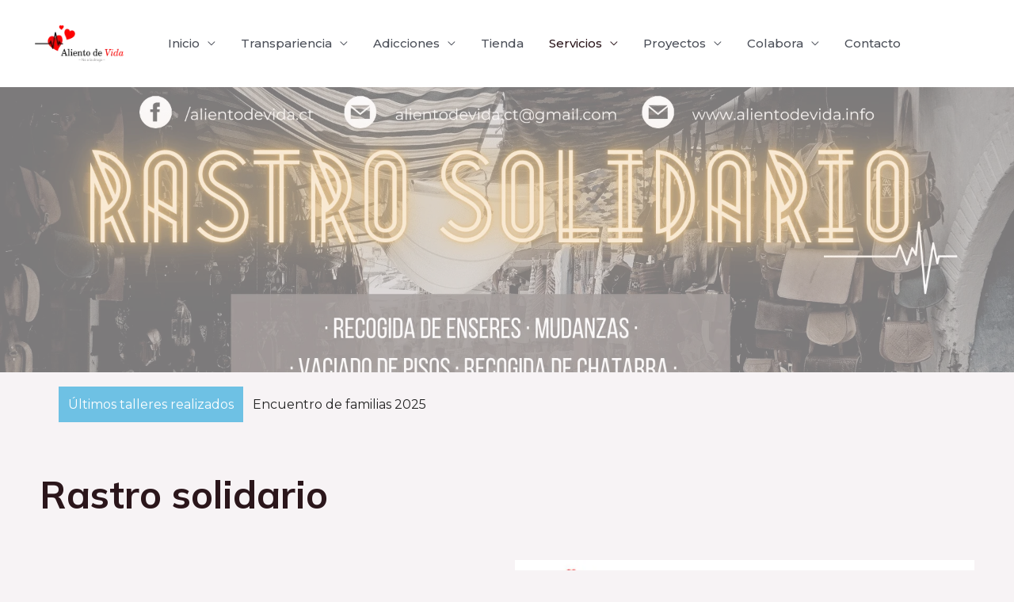

--- FILE ---
content_type: text/css
request_url: https://alientodevida.info/wp-content/uploads/elementor/css/post-4770.css?ver=1704476346
body_size: 596
content:
.elementor-kit-4770{--e-global-color-primary:#6EC1E4;--e-global-color-secondary:#54595F;--e-global-color-text:#7A7A7A;--e-global-color-accent:#61CE70;--e-global-color-6a91631:#10B2B7;--e-global-color-ed21529:#F7A3A0;--e-global-color-f67f87d:#48EF8F;--e-global-color-64c177d:#4885EF;--e-global-color-5e33a09:#006A6A;--e-global-color-124b5aa:#6A0000;--e-global-typography-primary-font-family:"Roboto";--e-global-typography-primary-font-weight:600;--e-global-typography-secondary-font-family:"Roboto Slab";--e-global-typography-secondary-font-weight:400;--e-global-typography-text-font-family:"Roboto";--e-global-typography-text-font-weight:400;--e-global-typography-accent-font-family:"Roboto";--e-global-typography-accent-font-weight:500;}.elementor-kit-4770 a{color:var( --e-global-color-6a91631 );}.elementor-kit-4770 a:hover{color:var( --e-global-color-ed21529 );}.elementor-kit-4770 button,.elementor-kit-4770 input[type="button"],.elementor-kit-4770 input[type="submit"],.elementor-kit-4770 .elementor-button{background-color:var( --e-global-color-6a91631 );border-style:none;padding:0px 0px 0px 0px;}.elementor-kit-4770 button:hover,.elementor-kit-4770 button:focus,.elementor-kit-4770 input[type="button"]:hover,.elementor-kit-4770 input[type="button"]:focus,.elementor-kit-4770 input[type="submit"]:hover,.elementor-kit-4770 input[type="submit"]:focus,.elementor-kit-4770 .elementor-button:hover,.elementor-kit-4770 .elementor-button:focus{background-color:var( --e-global-color-ed21529 );}.elementor-section.elementor-section-boxed > .elementor-container{max-width:1200px;}.e-con{--container-max-width:1200px;}.elementor-widget:not(:last-child){margin-block-end:20px;}.elementor-element{--widgets-spacing:20px 20px;}{}h1.entry-title{display:var(--page-title-display);}.elementor-kit-4770 e-page-transition{background-color:#FFBC7D;}@media(max-width:1024px){.elementor-section.elementor-section-boxed > .elementor-container{max-width:1024px;}.e-con{--container-max-width:1024px;}}@media(max-width:767px){.elementor-section.elementor-section-boxed > .elementor-container{max-width:767px;}.e-con{--container-max-width:767px;}}

--- FILE ---
content_type: text/css
request_url: https://alientodevida.info/wp-content/uploads/elementor/css/post-962.css?ver=1704548357
body_size: 495
content:
.elementor-962 .elementor-element.elementor-element-b43071e > .elementor-container{min-height:50vh;}.elementor-962 .elementor-element.elementor-element-b43071e > .elementor-container > .elementor-column > .elementor-widget-wrap{align-content:space-between;align-items:space-between;}.elementor-962 .elementor-element.elementor-element-b43071e > .elementor-background-overlay{background-image:url("https://i0.wp.com/alientodevida.info/wp-content/uploads/2022/01/cropped-av-rastro-solidario-2.png?fit=1920%2C1080&ssl=1");background-position:top center;background-repeat:no-repeat;background-size:100% auto;opacity:0.5;transition:background 0.3s, border-radius 0.3s, opacity 0.3s;}.elementor-962 .elementor-element.elementor-element-b43071e{transition:background 0.3s, border 0.3s, border-radius 0.3s, box-shadow 0.3s;}.elementor-962 .elementor-element.elementor-element-28e7e3c7{transition:background 0.3s, border 0.3s, border-radius 0.3s, box-shadow 0.3s;padding:8px 64px 8px 64px;}.elementor-962 .elementor-element.elementor-element-28e7e3c7 > .elementor-background-overlay{transition:background 0.3s, border-radius 0.3s, opacity 0.3s;}.elementor-962 .elementor-element.elementor-element-1bc473be .eael-ticker-wrap .eael-ticker .ticker-content a{color:#222222;}.elementor-962 .elementor-element.elementor-element-1bc473be .eael-ticker-wrap .eael-ticker .ticker-content a:hover{color:var( --e-global-color-secondary );}.elementor-962 .elementor-element.elementor-element-1bc473be .eael-ticker-wrap .ticker-badge{background-color:var( --e-global-color-primary );}.elementor-962 .elementor-element.elementor-element-1bc473be .eael-ticker-wrap .ticker-badge span{color:#fff;}.elementor-962 .elementor-element.elementor-element-3e60fa99{margin-top:32px;margin-bottom:32px;}

--- FILE ---
content_type: text/css
request_url: https://alientodevida.info/wp-content/uploads/elementor/css/post-337.css?ver=1704476347
body_size: 956
content:
.elementor-337 .elementor-element.elementor-element-2ca7053:not(.elementor-motion-effects-element-type-background), .elementor-337 .elementor-element.elementor-element-2ca7053 > .elementor-motion-effects-container > .elementor-motion-effects-layer{background-color:var( --e-global-color-astglobalcolor5 );}.elementor-337 .elementor-element.elementor-element-2ca7053{transition:background 0.3s, border 0.3s, border-radius 0.3s, box-shadow 0.3s;padding:0px 0px 0px 0px;}.elementor-337 .elementor-element.elementor-element-2ca7053 > .elementor-background-overlay{transition:background 0.3s, border-radius 0.3s, opacity 0.3s;}.elementor-337 .elementor-element.elementor-element-b854185:not(.elementor-motion-effects-element-type-background) > .elementor-widget-wrap, .elementor-337 .elementor-element.elementor-element-b854185 > .elementor-widget-wrap > .elementor-motion-effects-container > .elementor-motion-effects-layer{background-color:var( --e-global-color-astglobalcolor5 );background-image:url("https://alientodevida.info/wp-content/uploads/2021/01/child-care-template-cta-blob-shape-bg.svg");background-position:center center;background-repeat:no-repeat;background-size:cover;}.elementor-337 .elementor-element.elementor-element-b854185 > .elementor-element-populated, .elementor-337 .elementor-element.elementor-element-b854185 > .elementor-element-populated > .elementor-background-overlay, .elementor-337 .elementor-element.elementor-element-b854185 > .elementor-background-slideshow{border-radius:16px 16px 16px 16px;}.elementor-337 .elementor-element.elementor-element-b854185 > .elementor-element-populated{box-shadow:0px 10px 25px 0px rgba(0, 0, 0, 0.05);transition:background 0.3s, border 0.3s, border-radius 0.3s, box-shadow 0.3s;padding:80px 80px 80px 80px;}.elementor-337 .elementor-element.elementor-element-b854185 > .elementor-element-populated > .elementor-background-overlay{transition:background 0.3s, border-radius 0.3s, opacity 0.3s;}.elementor-337 .elementor-element.elementor-element-4835340{--divider-border-style:solid;--divider-color:var( --e-global-color-astglobalcolor6 );--divider-border-width:4px;}.elementor-337 .elementor-element.elementor-element-4835340 .elementor-divider-separator{width:48px;margin:0 auto;margin-center:0;}.elementor-337 .elementor-element.elementor-element-4835340 .elementor-divider{text-align:center;padding-top:0px;padding-bottom:0px;}.elementor-337 .elementor-element.elementor-element-4835340 > .elementor-widget-container{margin:0px 0px 16px 0px;}.elementor-337 .elementor-element.elementor-element-ac58f55{text-align:center;}.elementor-337 .elementor-element.elementor-element-ac58f55 .elementor-heading-title{color:var( --e-global-color-astglobalcolor2 );}.elementor-337 .elementor-element.elementor-element-ac58f55 > .elementor-widget-container{margin:0px 0px -4px 0px;}.elementor-337 .elementor-element.elementor-element-e5872a0{text-align:center;}.elementor-337 .elementor-element.elementor-element-e5872a0 > .elementor-widget-container{padding:0% 20% 0% 20%;}.elementor-337 .elementor-element.elementor-element-ffac339 .fluentform-widget-wrapper{width:648px;padding:0px 0px 0px 0px;border-radius:0px 0px 0px 0px;}.elementor-337 .elementor-element.elementor-element-ffac339 .fluentform-widget-wrapper input:not([type=radio]):not([type=checkbox]):not([type=submit]):not([type=button]):not([type=image]):not([type=file]), .elementor-337 .elementor-element.elementor-element-ffac339 .fluentform-widget-wrapper .ff-el-group textarea, .elementor-337 .elementor-element.elementor-element-ffac339 .fluentform-widget-wrapper .ff-el-group select{text-indent:0px;padding:12px 12px 12px 12px;}.elementor-337 .elementor-element.elementor-element-ffac339 .fluentform-widget-wrapper .ff-el-group{margin-bottom:8px;}.elementor-337 .elementor-element.elementor-element-ffac339 .fluentform-widget-wrapper .ff-el-section-break .ff-el-section-title{padding:0px 0px 0px 0px;}.elementor-337 .elementor-element.elementor-element-ffac339 .fluentform-widget-wrapper .ff-el-section-break .ff-section_break_desk{padding:0px 0px 0px 0px;}.elementor-337 .elementor-element.elementor-element-ffac339 .fluentform-widget-wrapper .ff-el-group .ff-btn-submit{background-color:var( --e-global-color-5e33a09 );color:#ffffff !important;}.elementor-337 .elementor-element.elementor-element-ffac339 .fluentform-widget-wrapper .ff-el-group .ff-btn-submit:hover{background-color:var( --e-global-color-5e33a09 );}.elementor-337 .elementor-element.elementor-element-ffac339 > .elementor-widget-container{margin:0px 0px 0px 0px;padding:0px 0px 0px 0px;}@media(max-width:1024px){.elementor-337 .elementor-element.elementor-element-2ca7053{padding:40px 40px 40px 40px;}.elementor-337 .elementor-element.elementor-element-b854185 > .elementor-element-populated{padding:48px 48px 48px 48px;}.elementor-337 .elementor-element.elementor-element-4835340 > .elementor-widget-container{margin:0px 0px 0px 0px;}.elementor-337 .elementor-element.elementor-element-e5872a0 > .elementor-widget-container{margin:0px 0px -8px 0px;padding:0px 40px 0px 40px;}.elementor-337 .elementor-element.elementor-element-ffac339 .fluentform-widget-wrapper{width:350px;}}@media(max-width:767px){.elementor-337 .elementor-element.elementor-element-2ca7053{padding:24px 24px 24px 24px;}.elementor-337 .elementor-element.elementor-element-b854185:not(.elementor-motion-effects-element-type-background) > .elementor-widget-wrap, .elementor-337 .elementor-element.elementor-element-b854185 > .elementor-widget-wrap > .elementor-motion-effects-container > .elementor-motion-effects-layer{background-position:-44em 0vh;}.elementor-337 .elementor-element.elementor-element-b854185 > .elementor-element-populated{padding:40px 24px 40px 24px;}.elementor-337 .elementor-element.elementor-element-4835340 > .elementor-widget-container{margin:0px 0px 0px 0px;}.elementor-337 .elementor-element.elementor-element-e5872a0 > .elementor-widget-container{padding:0px 0px 0px 0px;}.elementor-337 .elementor-element.elementor-element-ffac339 .fluentform-widget-wrapper{width:250px;}}

--- FILE ---
content_type: image/svg+xml
request_url: https://alientodevida.info/wp-content/uploads/2024/03/Agenda20-30-2.svg
body_size: 236110
content:
<?xml version="1.0" encoding="UTF-8" standalone="no"?>
<!-- Created with Inkscape (http://www.inkscape.org/) -->

<svg
   width="85.340988mm"
   height="39.6875mm"
   viewBox="0 0 85.340988 39.6875"
   version="1.1"
   id="svg1"
   xml:space="preserve"
   inkscape:version="1.3.2 (091e20ef0f, 2023-11-25, custom)"
   sodipodi:docname="Agenda20-30.svg"
   xmlns:inkscape="http://www.inkscape.org/namespaces/inkscape"
   xmlns:sodipodi="http://sodipodi.sourceforge.net/DTD/sodipodi-0.dtd"
   xmlns="http://www.w3.org/2000/svg"
   xmlns:svg="http://www.w3.org/2000/svg"><sodipodi:namedview
     id="namedview1"
     pagecolor="#ffffff"
     bordercolor="#000000"
     borderopacity="0.25"
     inkscape:showpageshadow="2"
     inkscape:pageopacity="0.0"
     inkscape:pagecheckerboard="0"
     inkscape:deskcolor="#d1d1d1"
     inkscape:document-units="mm"
     inkscape:zoom="2.8934905"
     inkscape:cx="158.45913"
     inkscape:cy="130.63806"
     inkscape:window-width="1920"
     inkscape:window-height="1016"
     inkscape:window-x="0"
     inkscape:window-y="36"
     inkscape:window-maximized="1"
     inkscape:current-layer="g7"><inkscape:page
       x="0"
       y="0"
       width="85.340988"
       height="39.6875"
       id="page1"
       margin="0"
       bleed="0" /><inkscape:page
       x="212.33882"
       y="-93.186844"
       width="279.39999"
       height="215.90001"
       id="page2"
       margin="0"
       bleed="0" /></sodipodi:namedview><defs
     id="defs1"><clipPath
       clipPathUnits="userSpaceOnUse"
       id="clipPath1"><path
         d="M 0,612 H 792 V 0 H 0 Z"
         transform="translate(-35.000001,-23.000003)"
         id="path1" /></clipPath><clipPath
       clipPathUnits="userSpaceOnUse"
       id="clipPath2"><path
         d="M 0,612 H 792 V 0 H 0 Z"
         transform="translate(-35.000001,-498.90001)"
         id="path2" /></clipPath><clipPath
       clipPathUnits="userSpaceOnUse"
       id="clipPath6"><path
         d="M 0,612 H 792 V 0 H 0 Z"
         transform="translate(-35.000001,-480.15001)"
         id="path6" /></clipPath><clipPath
       clipPathUnits="userSpaceOnUse"
       id="clipPath7"><path
         d="M 0,612 H 792 V 0 H 0 Z"
         transform="translate(-35.000001,-129.75)"
         id="path7" /></clipPath><clipPath
       clipPathUnits="userSpaceOnUse"
       id="clipPath39"><path
         d="M 189.08,351.449 H 636.425 V 433.16 H 189.08 Z"
         transform="translate(-447.93841,-374.95501)"
         id="path39" /></clipPath><clipPath
       clipPathUnits="userSpaceOnUse"
       id="clipPath41"><path
         d="M 189.08,351.449 H 636.425 V 433.16 H 189.08 Z"
         transform="translate(-517.05232,-387.18941)"
         id="path41" /></clipPath><clipPath
       clipPathUnits="userSpaceOnUse"
       id="clipPath43"><path
         d="M 189.08,351.449 H 636.425 V 433.16 H 189.08 Z"
         transform="translate(-559.75271,-376.94181)"
         id="path43" /></clipPath><clipPath
       clipPathUnits="userSpaceOnUse"
       id="clipPath45"><path
         d="M 189.08,351.449 H 636.425 V 433.16 H 189.08 Z"
         transform="translate(-611.38682,-381.75781)"
         id="path45" /></clipPath><clipPath
       clipPathUnits="userSpaceOnUse"
       id="clipPath47"><path
         d="M 189.08,351.449 H 636.425 V 433.16 H 189.08 Z"
         transform="translate(-464.57711,-400.15011)"
         id="path47" /></clipPath><clipPath
       clipPathUnits="userSpaceOnUse"
       id="clipPath49"><path
         d="M 189.08,351.449 H 636.425 V 433.16 H 189.08 Z"
         transform="translate(-482.67941,-405.87041)"
         id="path49" /></clipPath><clipPath
       clipPathUnits="userSpaceOnUse"
       id="clipPath51"><path
         d="M 189.08,351.449 H 636.425 V 433.16 H 189.08 Z"
         transform="translate(-499.63831,-403.43591)"
         id="path51" /></clipPath><clipPath
       clipPathUnits="userSpaceOnUse"
       id="clipPath53"><path
         d="M 189.08,351.449 H 636.425 V 433.16 H 189.08 Z"
         transform="translate(-489.11931,-399.96151)"
         id="path53" /></clipPath><clipPath
       clipPathUnits="userSpaceOnUse"
       id="clipPath55"><path
         d="M 189.08,351.449 H 636.425 V 433.16 H 189.08 Z"
         transform="translate(-462.62661,-392.98711)"
         id="path55" /></clipPath><clipPath
       clipPathUnits="userSpaceOnUse"
       id="clipPath57"><path
         d="M 189.08,351.449 H 636.425 V 433.16 H 189.08 Z"
         transform="translate(-487.74501,-384.01171)"
         id="path57" /></clipPath><clipPath
       clipPathUnits="userSpaceOnUse"
       id="clipPath59"><path
         d="M 189.08,351.449 H 636.425 V 433.16 H 189.08 Z"
         transform="translate(-490.95871,-392.98711)"
         id="path59" /></clipPath><clipPath
       clipPathUnits="userSpaceOnUse"
       id="clipPath61"><path
         d="M 189.08,351.449 H 636.425 V 433.16 H 189.08 Z"
         transform="translate(-466.01731,-383.80281)"
         id="path61" /></clipPath><clipPath
       clipPathUnits="userSpaceOnUse"
       id="clipPath63"><path
         d="M 189.08,351.449 H 636.425 V 433.16 H 189.08 Z"
         transform="translate(-462.80361,-395.22391)"
         id="path63" /></clipPath><clipPath
       clipPathUnits="userSpaceOnUse"
       id="clipPath65"><path
         d="M 189.08,351.449 H 636.425 V 433.16 H 189.08 Z"
         transform="translate(-489.50621,-371.32621)"
         id="path65" /></clipPath><clipPath
       clipPathUnits="userSpaceOnUse"
       id="clipPath67"><path
         d="M 189.08,351.449 H 636.425 V 433.16 H 189.08 Z"
         transform="translate(-490.21411,-388.44731)"
         id="path67" /></clipPath><clipPath
       clipPathUnits="userSpaceOnUse"
       id="clipPath69"><path
         d="M 189.08,351.449 H 636.425 V 433.16 H 189.08 Z"
         transform="translate(-478.83581,-378.96951)"
         id="path69" /></clipPath><clipPath
       clipPathUnits="userSpaceOnUse"
       id="clipPath71"><path
         d="M 189.08,351.449 H 636.425 V 433.16 H 189.08 Z"
         transform="translate(-477.69811,-407.12511)"
         id="path71" /></clipPath><clipPath
       clipPathUnits="userSpaceOnUse"
       id="clipPath73"><path
         d="M 189.08,351.449 H 636.425 V 433.16 H 189.08 Z"
         transform="translate(-473.58251,-379.18811)"
         id="path73" /></clipPath><clipPath
       clipPathUnits="userSpaceOnUse"
       id="clipPath75"><path
         d="M 189.08,351.449 H 636.425 V 433.16 H 189.08 Z"
         transform="translate(-472.53511,-406.49891)"
         id="path75" /></clipPath><clipPath
       clipPathUnits="userSpaceOnUse"
       id="clipPath77"><path
         d="M 189.08,351.449 H 636.425 V 433.16 H 189.08 Z"
         transform="translate(-465.05691,-385.06331)"
         id="path77" /></clipPath><clipPath
       clipPathUnits="userSpaceOnUse"
       id="clipPath79"><path
         d="M 189.08,351.449 H 636.425 V 433.16 H 189.08 Z"
         transform="translate(-468.01551,-404.09861)"
         id="path79" /></clipPath><clipPath
       clipPathUnits="userSpaceOnUse"
       id="clipPath81"><path
         d="M 189.08,351.449 H 636.425 V 433.16 H 189.08 Z"
         transform="translate(-214.03801,-402.01171)"
         id="path81" /></clipPath><clipPath
       clipPathUnits="userSpaceOnUse"
       id="clipPath83"><path
         d="M 189.08,351.449 H 636.425 V 433.16 H 189.08 Z"
         transform="translate(-238.5832,-417.50561)"
         id="path83" /></clipPath><clipPath
       clipPathUnits="userSpaceOnUse"
       id="clipPath85"><path
         d="M 189.08,351.449 H 636.425 V 433.16 H 189.08 Z"
         transform="translate(-252.93901,-402.01171)"
         id="path85" /></clipPath><clipPath
       clipPathUnits="userSpaceOnUse"
       id="clipPath87"><path
         d="M 189.08,351.449 H 636.425 V 433.16 H 189.08 Z"
         transform="translate(-277.49871,-413.57791)"
         id="path87" /></clipPath><clipPath
       clipPathUnits="userSpaceOnUse"
       id="clipPath89"><path
         d="M 189.08,351.449 H 636.425 V 433.16 H 189.08 Z"
         transform="translate(-284.4337,-404.27281)"
         id="path89" /></clipPath><clipPath
       clipPathUnits="userSpaceOnUse"
       id="clipPath91"><path
         d="M 189.08,351.449 H 636.425 V 433.16 H 189.08 Z"
         id="path91" /></clipPath><clipPath
       clipPathUnits="userSpaceOnUse"
       id="clipPath93"><path
         d="M 189.08,351.449 H 636.425 V 433.16 H 189.08 Z"
         transform="translate(-325.59541,-396.40271)"
         id="path93" /></clipPath><clipPath
       clipPathUnits="userSpaceOnUse"
       id="clipPath95"><path
         d="M 189.08,351.449 H 636.425 V 433.16 H 189.08 Z"
         transform="translate(-335.60311,-404.27281)"
         id="path95" /></clipPath><clipPath
       clipPathUnits="userSpaceOnUse"
       id="clipPath97"><path
         d="M 189.08,351.449 H 636.425 V 433.16 H 189.08 Z"
         transform="translate(-354.97421,-405.37431)"
         id="path97" /></clipPath><clipPath
       clipPathUnits="userSpaceOnUse"
       id="clipPath99"><path
         d="M 189.08,351.449 H 636.425 V 433.16 H 189.08 Z"
         transform="translate(-374.41741,-400.31601)"
         id="path99" /></clipPath><clipPath
       clipPathUnits="userSpaceOnUse"
       id="clipPath101"><path
         d="M 189.08,351.449 H 636.425 V 433.16 H 189.08 Z"
         transform="translate(-398.80351,-405.35981)"
         id="path101" /></clipPath><clipPath
       clipPathUnits="userSpaceOnUse"
       id="clipPath103"><path
         d="M 189.08,351.449 H 636.425 V 433.16 H 189.08 Z"
         transform="translate(-208.11711,-384.68941)"
         id="path103" /></clipPath><clipPath
       clipPathUnits="userSpaceOnUse"
       id="clipPath105"><path
         d="M 189.08,351.449 H 636.425 V 433.16 H 189.08 Z"
         transform="translate(-233.6653,-376.63731)"
         id="path105" /></clipPath><clipPath
       clipPathUnits="userSpaceOnUse"
       id="clipPath107"><path
         d="M 189.08,351.449 H 636.425 V 433.16 H 189.08 Z"
         transform="translate(-246.01591,-373.48471)"
         id="path107" /></clipPath><clipPath
       clipPathUnits="userSpaceOnUse"
       id="clipPath109"><path
         d="M 189.08,351.449 H 636.425 V 433.16 H 189.08 Z"
         transform="translate(-269.43891,-376.63731)"
         id="path109" /></clipPath><clipPath
       clipPathUnits="userSpaceOnUse"
       id="clipPath111"><path
         d="M 189.08,351.449 H 636.425 V 433.16 H 189.08 Z"
         transform="translate(-277.55721,-371.69551)"
         id="path111" /></clipPath><clipPath
       clipPathUnits="userSpaceOnUse"
       id="clipPath113"><path
         d="M 189.08,351.449 H 636.425 V 433.16 H 189.08 Z"
         transform="translate(-298.92051,-378.64001)"
         id="path113" /></clipPath><clipPath
       clipPathUnits="userSpaceOnUse"
       id="clipPath115"><path
         d="M 189.08,351.449 H 636.425 V 433.16 H 189.08 Z"
         transform="translate(-310.95451,-378.72501)"
         id="path115" /></clipPath><clipPath
       clipPathUnits="userSpaceOnUse"
       id="clipPath117"><path
         d="M 189.08,351.449 H 636.425 V 433.16 H 189.08 Z"
         transform="translate(-330.61961,-388.53771)"
         id="path117" /></clipPath><clipPath
       clipPathUnits="userSpaceOnUse"
       id="clipPath119"><path
         d="M 189.08,351.449 H 636.425 V 433.16 H 189.08 Z"
         transform="translate(-360.94211,-376.63731)"
         id="path119" /></clipPath><clipPath
       clipPathUnits="userSpaceOnUse"
       id="clipPath121"><path
         d="M 189.08,351.449 H 636.425 V 433.16 H 189.08 Z"
         transform="translate(-381.30811,-367.86091)"
         id="path121" /></clipPath><clipPath
       clipPathUnits="userSpaceOnUse"
       id="clipPath123"><path
         d="M 189.08,351.449 H 636.425 V 433.16 H 189.08 Z"
         transform="translate(-400.28081,-384.68941)"
         id="path123" /></clipPath><clipPath
       clipPathUnits="userSpaceOnUse"
       id="clipPath125"><path
         d="m 189.08,182.736 h 447.345 v 81.711 H 189.08 Z"
         transform="translate(-447.93841,-206.24181)"
         id="path125" /></clipPath><clipPath
       clipPathUnits="userSpaceOnUse"
       id="clipPath127"><path
         d="m 189.08,182.736 h 447.345 v 81.711 H 189.08 Z"
         transform="translate(-517.05232,-218.4763)"
         id="path127" /></clipPath><clipPath
       clipPathUnits="userSpaceOnUse"
       id="clipPath129"><path
         d="m 189.08,182.736 h 447.345 v 81.711 H 189.08 Z"
         transform="translate(-559.75271,-208.22871)"
         id="path129" /></clipPath><clipPath
       clipPathUnits="userSpaceOnUse"
       id="clipPath131"><path
         d="m 189.08,182.736 h 447.345 v 81.711 H 189.08 Z"
         transform="translate(-611.38682,-213.04461)"
         id="path131" /></clipPath><clipPath
       clipPathUnits="userSpaceOnUse"
       id="clipPath133"><path
         d="m 189.08,182.736 h 447.345 v 81.711 H 189.08 Z"
         transform="translate(-464.57711,-231.43701)"
         id="path133" /></clipPath><clipPath
       clipPathUnits="userSpaceOnUse"
       id="clipPath135"><path
         d="m 189.08,182.736 h 447.345 v 81.711 H 189.08 Z"
         transform="translate(-482.67941,-237.1573)"
         id="path135" /></clipPath><clipPath
       clipPathUnits="userSpaceOnUse"
       id="clipPath137"><path
         d="m 189.08,182.736 h 447.345 v 81.711 H 189.08 Z"
         transform="translate(-499.63831,-234.72271)"
         id="path137" /></clipPath><clipPath
       clipPathUnits="userSpaceOnUse"
       id="clipPath139"><path
         d="m 189.08,182.736 h 447.345 v 81.711 H 189.08 Z"
         transform="translate(-489.11931,-231.24841)"
         id="path139" /></clipPath><clipPath
       clipPathUnits="userSpaceOnUse"
       id="clipPath141"><path
         d="m 189.08,182.736 h 447.345 v 81.711 H 189.08 Z"
         transform="translate(-462.62661,-224.27391)"
         id="path141" /></clipPath><clipPath
       clipPathUnits="userSpaceOnUse"
       id="clipPath143"><path
         d="m 189.08,182.736 h 447.345 v 81.711 H 189.08 Z"
         transform="translate(-487.74501,-215.29851)"
         id="path143" /></clipPath><clipPath
       clipPathUnits="userSpaceOnUse"
       id="clipPath145"><path
         d="m 189.08,182.736 h 447.345 v 81.711 H 189.08 Z"
         transform="translate(-490.95871,-224.27391)"
         id="path145" /></clipPath><clipPath
       clipPathUnits="userSpaceOnUse"
       id="clipPath147"><path
         d="m 189.08,182.736 h 447.345 v 81.711 H 189.08 Z"
         transform="translate(-466.01731,-215.08971)"
         id="path147" /></clipPath><clipPath
       clipPathUnits="userSpaceOnUse"
       id="clipPath149"><path
         d="m 189.08,182.736 h 447.345 v 81.711 H 189.08 Z"
         transform="translate(-462.80361,-226.51071)"
         id="path149" /></clipPath><clipPath
       clipPathUnits="userSpaceOnUse"
       id="clipPath151"><path
         d="m 189.08,182.736 h 447.345 v 81.711 H 189.08 Z"
         transform="translate(-489.50621,-202.61301)"
         id="path151" /></clipPath><clipPath
       clipPathUnits="userSpaceOnUse"
       id="clipPath153"><path
         d="m 189.08,182.736 h 447.345 v 81.711 H 189.08 Z"
         transform="translate(-490.21411,-219.7342)"
         id="path153" /></clipPath><clipPath
       clipPathUnits="userSpaceOnUse"
       id="clipPath155"><path
         d="m 189.08,182.736 h 447.345 v 81.711 H 189.08 Z"
         transform="translate(-478.83581,-210.2563)"
         id="path155" /></clipPath><clipPath
       clipPathUnits="userSpaceOnUse"
       id="clipPath157"><path
         d="m 189.08,182.736 h 447.345 v 81.711 H 189.08 Z"
         transform="translate(-477.69811,-238.41201)"
         id="path157" /></clipPath><clipPath
       clipPathUnits="userSpaceOnUse"
       id="clipPath159"><path
         d="m 189.08,182.736 h 447.345 v 81.711 H 189.08 Z"
         transform="translate(-473.58251,-210.47491)"
         id="path159" /></clipPath><clipPath
       clipPathUnits="userSpaceOnUse"
       id="clipPath161"><path
         d="m 189.08,182.736 h 447.345 v 81.711 H 189.08 Z"
         transform="translate(-472.53511,-237.78571)"
         id="path161" /></clipPath><clipPath
       clipPathUnits="userSpaceOnUse"
       id="clipPath163"><path
         d="m 189.08,182.736 h 447.345 v 81.711 H 189.08 Z"
         transform="translate(-465.05691,-216.3502)"
         id="path163" /></clipPath><clipPath
       clipPathUnits="userSpaceOnUse"
       id="clipPath165"><path
         d="m 189.08,182.736 h 447.345 v 81.711 H 189.08 Z"
         transform="translate(-468.01551,-235.38541)"
         id="path165" /></clipPath><clipPath
       clipPathUnits="userSpaceOnUse"
       id="clipPath167"><path
         d="m 189.08,182.736 h 447.345 v 81.711 H 189.08 Z"
         transform="translate(-214.03801,-233.29861)"
         id="path167" /></clipPath><clipPath
       clipPathUnits="userSpaceOnUse"
       id="clipPath169"><path
         d="m 189.08,182.736 h 447.345 v 81.711 H 189.08 Z"
         transform="translate(-238.5832,-248.7925)"
         id="path169" /></clipPath><clipPath
       clipPathUnits="userSpaceOnUse"
       id="clipPath171"><path
         d="m 189.08,182.736 h 447.345 v 81.711 H 189.08 Z"
         transform="translate(-252.93901,-233.29861)"
         id="path171" /></clipPath><clipPath
       clipPathUnits="userSpaceOnUse"
       id="clipPath173"><path
         d="m 189.08,182.736 h 447.345 v 81.711 H 189.08 Z"
         transform="translate(-277.49871,-244.86481)"
         id="path173" /></clipPath><clipPath
       clipPathUnits="userSpaceOnUse"
       id="clipPath175"><path
         d="m 189.08,182.736 h 447.345 v 81.711 H 189.08 Z"
         transform="translate(-284.4337,-235.55961)"
         id="path175" /></clipPath><clipPath
       clipPathUnits="userSpaceOnUse"
       id="clipPath177"><path
         d="m 189.08,182.736 h 447.345 v 81.711 H 189.08 Z"
         id="path177" /></clipPath><clipPath
       clipPathUnits="userSpaceOnUse"
       id="clipPath179"><path
         d="m 189.08,182.736 h 447.345 v 81.711 H 189.08 Z"
         transform="translate(-325.59541,-227.6896)"
         id="path179" /></clipPath><clipPath
       clipPathUnits="userSpaceOnUse"
       id="clipPath181"><path
         d="m 189.08,182.736 h 447.345 v 81.711 H 189.08 Z"
         transform="translate(-335.60311,-235.55961)"
         id="path181" /></clipPath><clipPath
       clipPathUnits="userSpaceOnUse"
       id="clipPath183"><path
         d="m 189.08,182.736 h 447.345 v 81.711 H 189.08 Z"
         transform="translate(-354.97421,-236.6611)"
         id="path183" /></clipPath><clipPath
       clipPathUnits="userSpaceOnUse"
       id="clipPath185"><path
         d="m 189.08,182.736 h 447.345 v 81.711 H 189.08 Z"
         transform="translate(-374.41741,-231.60291)"
         id="path185" /></clipPath><clipPath
       clipPathUnits="userSpaceOnUse"
       id="clipPath187"><path
         d="m 189.08,182.736 h 447.345 v 81.711 H 189.08 Z"
         transform="translate(-398.80351,-236.6467)"
         id="path187" /></clipPath><clipPath
       clipPathUnits="userSpaceOnUse"
       id="clipPath189"><path
         d="m 189.08,182.736 h 447.345 v 81.711 H 189.08 Z"
         transform="translate(-208.11711,-215.97621)"
         id="path189" /></clipPath><clipPath
       clipPathUnits="userSpaceOnUse"
       id="clipPath191"><path
         d="m 189.08,182.736 h 447.345 v 81.711 H 189.08 Z"
         transform="translate(-233.6653,-207.92421)"
         id="path191" /></clipPath><clipPath
       clipPathUnits="userSpaceOnUse"
       id="clipPath193"><path
         d="m 189.08,182.736 h 447.345 v 81.711 H 189.08 Z"
         transform="translate(-246.01591,-204.77161)"
         id="path193" /></clipPath><clipPath
       clipPathUnits="userSpaceOnUse"
       id="clipPath195"><path
         d="m 189.08,182.736 h 447.345 v 81.711 H 189.08 Z"
         transform="translate(-269.43891,-207.92421)"
         id="path195" /></clipPath><clipPath
       clipPathUnits="userSpaceOnUse"
       id="clipPath197"><path
         d="m 189.08,182.736 h 447.345 v 81.711 H 189.08 Z"
         transform="translate(-277.55721,-202.98241)"
         id="path197" /></clipPath><clipPath
       clipPathUnits="userSpaceOnUse"
       id="clipPath199"><path
         d="m 189.08,182.736 h 447.345 v 81.711 H 189.08 Z"
         transform="translate(-298.92051,-209.92681)"
         id="path199" /></clipPath><clipPath
       clipPathUnits="userSpaceOnUse"
       id="clipPath201"><path
         d="m 189.08,182.736 h 447.345 v 81.711 H 189.08 Z"
         transform="translate(-310.95451,-210.0118)"
         id="path201" /></clipPath><clipPath
       clipPathUnits="userSpaceOnUse"
       id="clipPath203"><path
         d="m 189.08,182.736 h 447.345 v 81.711 H 189.08 Z"
         transform="translate(-330.61961,-219.8245)"
         id="path203" /></clipPath><clipPath
       clipPathUnits="userSpaceOnUse"
       id="clipPath205"><path
         d="m 189.08,182.736 h 447.345 v 81.711 H 189.08 Z"
         transform="translate(-360.94211,-207.92421)"
         id="path205" /></clipPath><clipPath
       clipPathUnits="userSpaceOnUse"
       id="clipPath207"><path
         d="m 189.08,182.736 h 447.345 v 81.711 H 189.08 Z"
         transform="translate(-381.30811,-199.1478)"
         id="path207" /></clipPath><clipPath
       clipPathUnits="userSpaceOnUse"
       id="clipPath209"><path
         d="m 189.08,182.736 h 447.345 v 81.711 H 189.08 Z"
         transform="translate(-400.28081,-215.97621)"
         id="path209" /></clipPath><clipPath
       clipPathUnits="userSpaceOnUse"
       id="clipPath47-7"><path
         d="M 189.08,351.449 H 636.425 V 433.16 H 189.08 Z"
         transform="translate(-464.57711,-400.15011)"
         id="path47-6" /></clipPath><clipPath
       clipPathUnits="userSpaceOnUse"
       id="clipPath49-5"><path
         d="M 189.08,351.449 H 636.425 V 433.16 H 189.08 Z"
         transform="translate(-482.67941,-405.87041)"
         id="path49-6" /></clipPath><clipPath
       clipPathUnits="userSpaceOnUse"
       id="clipPath51-9"><path
         d="M 189.08,351.449 H 636.425 V 433.16 H 189.08 Z"
         transform="translate(-499.63831,-403.43591)"
         id="path51-3" /></clipPath><clipPath
       clipPathUnits="userSpaceOnUse"
       id="clipPath53-7"><path
         d="M 189.08,351.449 H 636.425 V 433.16 H 189.08 Z"
         transform="translate(-489.11931,-399.96151)"
         id="path53-4" /></clipPath><clipPath
       clipPathUnits="userSpaceOnUse"
       id="clipPath55-5"><path
         d="M 189.08,351.449 H 636.425 V 433.16 H 189.08 Z"
         transform="translate(-462.62661,-392.98711)"
         id="path55-2" /></clipPath><clipPath
       clipPathUnits="userSpaceOnUse"
       id="clipPath57-5"><path
         d="M 189.08,351.449 H 636.425 V 433.16 H 189.08 Z"
         transform="translate(-487.74501,-384.01171)"
         id="path57-4" /></clipPath><clipPath
       clipPathUnits="userSpaceOnUse"
       id="clipPath59-7"><path
         d="M 189.08,351.449 H 636.425 V 433.16 H 189.08 Z"
         transform="translate(-490.95871,-392.98711)"
         id="path59-4" /></clipPath><clipPath
       clipPathUnits="userSpaceOnUse"
       id="clipPath61-4"><path
         d="M 189.08,351.449 H 636.425 V 433.16 H 189.08 Z"
         transform="translate(-466.01731,-383.80281)"
         id="path61-3" /></clipPath><clipPath
       clipPathUnits="userSpaceOnUse"
       id="clipPath63-0"><path
         d="M 189.08,351.449 H 636.425 V 433.16 H 189.08 Z"
         transform="translate(-462.80361,-395.22391)"
         id="path63-7" /></clipPath><clipPath
       clipPathUnits="userSpaceOnUse"
       id="clipPath65-8"><path
         d="M 189.08,351.449 H 636.425 V 433.16 H 189.08 Z"
         transform="translate(-489.50621,-371.32621)"
         id="path65-6" /></clipPath><clipPath
       clipPathUnits="userSpaceOnUse"
       id="clipPath67-8"><path
         d="M 189.08,351.449 H 636.425 V 433.16 H 189.08 Z"
         transform="translate(-490.21411,-388.44731)"
         id="path67-8" /></clipPath><clipPath
       clipPathUnits="userSpaceOnUse"
       id="clipPath69-4"><path
         d="M 189.08,351.449 H 636.425 V 433.16 H 189.08 Z"
         transform="translate(-478.83581,-378.96951)"
         id="path69-3" /></clipPath><clipPath
       clipPathUnits="userSpaceOnUse"
       id="clipPath71-1"><path
         d="M 189.08,351.449 H 636.425 V 433.16 H 189.08 Z"
         transform="translate(-477.69811,-407.12511)"
         id="path71-4" /></clipPath><clipPath
       clipPathUnits="userSpaceOnUse"
       id="clipPath73-9"><path
         d="M 189.08,351.449 H 636.425 V 433.16 H 189.08 Z"
         transform="translate(-473.58251,-379.18811)"
         id="path73-2" /></clipPath><clipPath
       clipPathUnits="userSpaceOnUse"
       id="clipPath75-0"><path
         d="M 189.08,351.449 H 636.425 V 433.16 H 189.08 Z"
         transform="translate(-472.53511,-406.49891)"
         id="path75-6" /></clipPath><clipPath
       clipPathUnits="userSpaceOnUse"
       id="clipPath77-8"><path
         d="M 189.08,351.449 H 636.425 V 433.16 H 189.08 Z"
         transform="translate(-465.05691,-385.06331)"
         id="path77-9" /></clipPath><clipPath
       clipPathUnits="userSpaceOnUse"
       id="clipPath79-2"><path
         d="M 189.08,351.449 H 636.425 V 433.16 H 189.08 Z"
         transform="translate(-468.01551,-404.09861)"
         id="path79-6" /></clipPath></defs><g
     inkscape:label="Capa 1"
     inkscape:groupmode="layer"
     id="layer1"
     transform="translate(-7.6611754,-93.186841)" /><g
     id="g1"
     inkscape:groupmode="layer"
     inkscape:label="11"
     transform="matrix(0.26458333,0,0,0.26458334,212.33883,-93.186841)"><g
       id="g4"><path
         d="M 0,0 H 739"
         style="fill:none;stroke:#231f20;stroke-width:0.3;stroke-linecap:butt;stroke-linejoin:miter;stroke-miterlimit:4;stroke-dasharray:none;stroke-opacity:1"
         transform="matrix(1.3333333,0,0,-1.3333333,46.666667,785.33333)"
         clip-path="url(#clipPath1)"
         id="path3" /><path
         d="M 0,0 H 739"
         style="fill:none;stroke:#231f20;stroke-width:0.3;stroke-linecap:butt;stroke-linejoin:miter;stroke-miterlimit:4;stroke-dasharray:none;stroke-opacity:1"
         transform="matrix(1.3333333,0,0,-1.3333333,46.666667,150.8)"
         clip-path="url(#clipPath2)"
         id="path4" /></g><g
       id="g5"><path
         id="path5"
         d="M 3.1991875,-0.00105938 H 2.3905937 V -5.4151219 L 0.74996875,-4.8174656 V -5.5557469 L 3.082,-6.4346531 h 0.1171875 z m 5.3730469,0 H 7.7636406 V -5.4151219 l -1.640625,0.5976563 v -0.7382813 l 2.3320313,-0.8789062 h 0.1171875 z m 0,0"
         style="fill:#231f20;fill-opacity:1;fill-rule:nonzero;stroke:none"
         aria-label="11"
         transform="matrix(1.3333333,0,0,1.3333333,1017.8907,31.7436)" /></g><g
       id="g9"><path
         d="M 0,0 H 739"
         style="fill:none;stroke:#231f20;stroke-width:0.3;stroke-linecap:butt;stroke-linejoin:miter;stroke-miterlimit:4;stroke-dasharray:none;stroke-opacity:1"
         transform="matrix(1.3333333,0,0,-1.3333333,46.666667,175.8)"
         clip-path="url(#clipPath6)"
         id="path8" /><path
         d="M 0,0 H 739"
         style="fill:none;stroke:#231f20;stroke-width:0.3;stroke-linecap:butt;stroke-linejoin:miter;stroke-miterlimit:4;stroke-dasharray:none;stroke-opacity:1"
         transform="matrix(1.3333333,0,0,-1.3333333,46.666667,643)"
         clip-path="url(#clipPath7)"
         id="path9" /></g><g
       id="g10"><path
         id="path10"
         d="m 6.6210531,-7.8285156 v 5.15625 c 0,0.8613281 -0.2695312,1.5410156 -0.8085937,2.03906248 -0.5332032,0.4921875 -1.2626953,0.73828125 -2.1914063,0.73828125 -0.9140625,0 -1.640625,-0.24023438 -2.1796875,-0.7265625 C 0.9081625,-1.1048828 0.63570156,-1.7699219 0.62105312,-2.6136719 V -7.8285156 H 2.2382406 v 5.1679687 c 0,0.515625 0.1201172,0.890625 0.3632813,1.125 0.2490234,0.234375 0.5888672,0.3515625 1.0195312,0.3515625 0.9052735,0 1.3652344,-0.4746093 1.3828125,-1.4296875 v -5.2148437 z m 5.8300779,5.7773437 c 0,-0.3046875 -0.111328,-0.5390625 -0.328125,-0.703125 C 11.912069,-2.9183594 11.52535,-3.0882812 10.96285,-3.2699219 10.406209,-3.4486328 9.9667562,-3.6273437 9.6386312,-3.8089844 8.7480062,-4.2835937 8.3026937,-4.928125 8.3026937,-5.7425781 c 0,-0.421875 0.1171875,-0.796875 0.3515625,-1.125 0.2402344,-0.3339844 0.5859375,-0.5976563 1.03125,-0.7851563 0.4453128,-0.1875 0.9433598,-0.28125 1.4999998,-0.28125 0.5625,0 1.060547,0.1025391 1.5,0.3046875 0.436524,0.2050782 0.776367,0.4921875 1.019531,0.8671875 0.240235,0.3691407 0.363282,0.7851563 0.363282,1.2539063 h -1.617188 c 0,-0.3574219 -0.114258,-0.6357422 -0.339844,-0.8320313 -0.228515,-0.2021484 -0.544921,-0.3046875 -0.949218,-0.3046875 -0.392578,0 -0.697266,0.082031 -0.914063,0.2460938 -0.219726,0.1640625 -0.3281248,0.383789 -0.3281248,0.65625 0,0.2578125 0.1230468,0.4746094 0.3749998,0.6445312 0.257813,0.1728516 0.635742,0.3339844 1.136719,0.4804688 0.914062,0.2753906 1.582031,0.618164 2.003906,1.03125 0.421875,0.4072265 0.632813,0.9140625 0.632813,1.5234375 0,0.6796875 -0.257813,1.2128906 -0.773438,1.59374998 -0.509765,0.38378906 -1.195312,0.57421875 -2.0625,0.57421875 -0.603515,0 -1.154297,-0.10839844 -1.6523435,-0.328125 C 9.08785,-0.43984375 8.71285,-0.74160156 8.4550375,-1.1253906 8.197225,-1.50625 8.0683187,-1.9515625 8.0683187,-2.4613281 h 1.6171875 c 0,0.8671875 0.5156248,1.3007812 1.5468748,1.3007812 0.38086,0 0.679688,-0.076172 0.890625,-0.234375 0.216797,-0.1552734 0.328125,-0.375 0.328125,-0.65625 z m 7.526367,0.4335938 H 17.15328 L 16.614217,-3.90625e-4 H 14.90328 L 17.821248,-7.8285156 h 1.488282 l 2.929687,7.828124975 H 20.52828 Z m -2.390625,-1.3007813 h 1.957032 L 18.55953,-5.8480469 Z m 11.745118,1.93359378 c -0.290039,0.34570312 -0.700196,0.61523437 -1.230469,0.80859375 -0.533203,0.1875 -1.12207,0.28125 -1.769531,0.28125 -0.673829,0 -1.265625,-0.14355469 -1.78125,-0.43359375 -0.509766,-0.29589844 -0.902344,-0.72656248 -1.183594,-1.28906248 -0.275391,-0.5625 -0.416016,-1.2246094 -0.421875,-1.9921875 v -0.5273438 c 0,-0.7792968 0.128906,-1.4560547 0.386719,-2.0273437 0.263671,-0.5683594 0.647461,-1.0078125 1.148437,-1.3125 0.498047,-0.3046875 1.081055,-0.4570313 1.746094,-0.4570313 0.928711,0 1.652344,0.2226563 2.167969,0.6679688 0.521484,0.4453125 0.834961,1.0898437 0.9375,1.9335937 h -1.570313 c -0.07031,-0.4511718 -0.231445,-0.7792968 -0.480469,-0.984375 -0.243164,-0.2109375 -0.580078,-0.3164062 -1.007812,-0.3164062 -0.547852,0 -0.966797,0.2080078 -1.253906,0.6210937 -0.290039,0.4160157 -0.433594,1.0283203 -0.433594,1.8398438 v 0.4921875 c 0,0.8203125 0.155273,1.4414062 0.46875,1.8632812 0.310547,0.421875 0.767578,0.6328125 1.371094,0.6328125 0.600586,0 1.03125,-0.1289062 1.289062,-0.3867187 v -1.3476563 h -1.464844 v -1.1953125 h 3.082032 z m 6.530273,-2.40234378 h -3.09375 v 2.0976563 h 3.632813 V -3.90625e-4 H 31.163045 V -7.8285156 h 5.226563 v 1.3125 h -3.621094 v 1.8632812 h 3.09375 z m 6.225586,2.0976563 h 3.421875 V -3.90625e-4 H 40.482381 V -7.8285156 h 1.605469 z m 11.041992,-2.4492188 c 0,0.7734375 -0.137695,1.4501953 -0.410156,2.0273438 -0.275391,0.5800781 -0.665039,1.02832029 -1.171875,1.34765623 -0.500977,0.31347656 -1.078125,0.46875 -1.734375,0.46875 -0.650391,0 -1.230469,-0.15527344 -1.746094,-0.46875 -0.509765,-0.31054688 -0.902344,-0.75585933 -1.183594,-1.33593753 -0.27539,-0.5771484 -0.416015,-1.2421875 -0.421875,-1.9921875 v -0.3867187 c 0,-0.7734375 0.134766,-1.453125 0.410157,-2.0390625 0.28125,-0.5859375 0.673828,-1.0341797 1.183593,-1.3476563 0.506836,-0.3105468 1.083985,-0.46875 1.734375,-0.46875 0.65625,0 1.236329,0.1582032 1.746094,0.46875 0.506836,0.3134766 0.896485,0.7617188 1.171875,1.3476563 0.28125,0.5859375 0.421875,1.265625 0.421875,2.0390625 z m -1.628906,-0.3515625 c 0,-0.8203125 -0.149414,-1.4414062 -0.445313,-1.8632812 -0.298828,-0.4277344 -0.714843,-0.6445313 -1.253906,-0.6445313 -0.547851,0 -0.969726,0.2109375 -1.265625,0.6328125 -0.290039,0.421875 -0.433594,1.0400391 -0.433594,1.8515625 v 0.375 c 0,0.8056641 0.143555,1.4267578 0.433594,1.8632813 0.295899,0.4394531 0.720703,0.65625 1.277344,0.65625 0.539062,0 0.952148,-0.2109375 1.242187,-0.6328125 0.28711,-0.421875 0.436524,-1.0371094 0.445313,-1.8515625 z m 9.424805,3.10546878 c -0.290039,0.34570312 -0.700196,0.61523437 -1.230469,0.80859375 -0.533203,0.1875 -1.12207,0.28125 -1.769531,0.28125 -0.673829,0 -1.265625,-0.14355469 -1.78125,-0.43359375 -0.509766,-0.29589844 -0.902344,-0.72656248 -1.183594,-1.28906248 -0.275391,-0.5625 -0.416016,-1.2246094 -0.421875,-1.9921875 v -0.5273438 c 0,-0.7792968 0.128906,-1.4560547 0.386719,-2.0273437 0.263671,-0.5683594 0.647461,-1.0078125 1.148437,-1.3125 0.498047,-0.3046875 1.081055,-0.4570313 1.746094,-0.4570313 0.928711,0 1.652344,0.2226563 2.167969,0.6679688 0.521484,0.4453125 0.834961,1.0898437 0.9375,1.9335937 h -1.570313 c -0.07031,-0.4511718 -0.231445,-0.7792968 -0.480469,-0.984375 -0.243164,-0.2109375 -0.580078,-0.3164062 -1.007812,-0.3164062 -0.547852,0 -0.966797,0.2080078 -1.253906,0.6210937 -0.290039,0.4160157 -0.433594,1.0283203 -0.433594,1.8398438 v 0.4921875 c 0,0.8203125 0.155273,1.4414062 0.46875,1.8632812 0.310547,0.421875 0.767578,0.6328125 1.371094,0.6328125 0.600586,0 1.03125,-0.1289062 1.289062,-0.3867187 v -1.3476563 h -1.464844 v -1.1953125 h 3.082032 z M 69.09078,-3.7386719 c 0,0.7734375 -0.137696,1.4501953 -0.410157,2.0273438 -0.27539,0.5800781 -0.665039,1.02832029 -1.171875,1.34765623 -0.500976,0.31347656 -1.078125,0.46875 -1.734375,0.46875 -0.65039,0 -1.230468,-0.15527344 -1.746093,-0.46875 C 63.518514,-0.67421875 63.125936,-1.1195312 62.844686,-1.6996094 62.569295,-2.2767578 62.42867,-2.9417969 62.422811,-3.6917969 v -0.3867187 c 0,-0.7734375 0.134766,-1.453125 0.410156,-2.0390625 0.28125,-0.5859375 0.673828,-1.0341797 1.183594,-1.3476563 0.506836,-0.3105468 1.083984,-0.46875 1.734375,-0.46875 0.65625,0 1.236328,0.1582032 1.746094,0.46875 0.506836,0.3134766 0.896484,0.7617188 1.171875,1.3476563 0.28125,0.5859375 0.421875,1.265625 0.421875,2.0390625 z m -1.628907,-0.3515625 c 0,-0.8203125 -0.149414,-1.4414062 -0.445312,-1.8632812 -0.298828,-0.4277344 -0.714844,-0.6445313 -1.253906,-0.6445313 -0.547852,0 -0.969727,0.2109375 -1.265625,0.6328125 -0.290039,0.421875 -0.433594,1.0400391 -0.433594,1.8515625 v 0.375 c 0,0.8056641 0.143555,1.4267578 0.433594,1.8632813 0.295898,0.4394531 0.720703,0.65625 1.277343,0.65625 0.539063,0 0.952149,-0.2109375 1.242188,-0.6328125 0.287109,-0.421875 0.436523,-1.0371094 0.445312,-1.8515625 z m 2.879883,3.32812503 c 0,-0.24902343 0.08203,-0.44824223 0.246094,-0.59765623 0.164063,-0.1552735 0.375,-0.234375 0.632813,-0.234375 0.249023,0 0.457031,0.079101 0.621093,0.234375 0.169922,0.149414 0.257813,0.3486328 0.257813,0.59765623 0,0.24316406 -0.08203,0.44238281 -0.246094,0.59765625 -0.164062,0.14941406 -0.375,0.22265625 -0.632812,0.22265625 -0.257813,0 -0.46875,-0.07324219 -0.632813,-0.22265625 -0.164062,-0.15527344 -0.246094,-0.35449219 -0.246094,-0.59765625 z m 0,-4.40625003 c 0,-0.2490234 0.08203,-0.4482422 0.246094,-0.5976562 0.164063,-0.1552735 0.375,-0.234375 0.632813,-0.234375 0.249023,0 0.457031,0.079102 0.621093,0.234375 0.169922,0.149414 0.257813,0.3486328 0.257813,0.5976562 0,0.2431641 -0.08203,0.4423828 -0.246094,0.5976563 -0.164062,0.149414 -0.375,0.2226562 -0.632812,0.2226562 -0.257813,0 -0.46875,-0.073242 -0.632813,-0.2226562 -0.164062,-0.1552735 -0.246094,-0.3544922 -0.246094,-0.5976563 z m 0,0"
         style="fill:#000000;fill-opacity:1;fill-rule:nonzero;stroke:none"
         aria-label="USAGE LOGO: "
         transform="matrix(1.3333333,0,0,1.3333333,48.257867,169.13333)" /></g><g
       id="g11"><path
         id="path11"
         d="m 6.8451156,-2.6019531 c -0.064453,0.8378906 -0.375,1.4970703 -0.9375,1.98046873 -0.5625,0.48632812 -1.3007812,0.7265625 -2.2148437,0.7265625 -1.0019531,0 -1.7900391,-0.33398438 -2.3671875,-1.0078125 C 0.74550625,-1.5824219 0.45839688,-2.5111328 0.45839688,-3.6917969 v -0.46875 c 0,-0.7558593 0.13183593,-1.4208984 0.3984375,-1.9921875 0.26367192,-0.5683593 0.64453122,-1.0078125 1.13671872,-1.3125 0.4921875,-0.3105468 1.0664063,-0.46875 1.7226563,-0.46875 0.8964844,0 1.6230469,0.2431641 2.1796875,0.7265625 0.5537109,0.4863282 0.8730469,1.1660157 0.9609375,2.0390625 H 5.2396469 C 5.1986313,-5.6751953 5.0580063,-6.0414062 4.8177719,-6.2699219 4.5746078,-6.4955078 4.2083969,-6.6097656 3.7162094,-6.6097656 c -0.5390625,0 -0.9433594,0.196289 -1.2070313,0.5859375 -0.2666015,0.383789 -0.4042968,0.9785156 -0.4101562,1.78125 v 0.5976562 c 0,0.84375 0.1230469,1.4619141 0.375,1.8515625 0.2578125,0.3925782 0.6621094,0.5859375 1.21875,0.5859375 0.4980469,0 0.8701172,-0.1113281 1.1132812,-0.3398437 0.2490235,-0.225586 0.3896485,-0.5771485 0.421875,-1.0546875 z M 14.39492,-3.7386719 c 0,0.7734375 -0.137695,1.4501953 -0.410156,2.0273438 -0.275391,0.5800781 -0.665039,1.02832029 -1.171875,1.34765623 -0.500976,0.31347656 -1.078125,0.46875 -1.734375,0.46875 -0.650391,0 -1.2304687,-0.15527344 -1.7460937,-0.46875 C 8.8226547,-0.67421875 8.4300766,-1.1195312 8.1488266,-1.6996094 7.8734359,-2.2767578 7.7328109,-2.9417969 7.7269516,-3.6917969 v -0.3867187 c 0,-0.7734375 0.1347656,-1.453125 0.4101562,-2.0390625 0.28125,-0.5859375 0.6738281,-1.0341797 1.1835938,-1.3476563 0.5068359,-0.3105468 1.0839844,-0.46875 1.7343754,-0.46875 0.65625,0 1.236328,0.1582032 1.746093,0.46875 0.506836,0.3134766 0.896485,0.7617188 1.171875,1.3476563 0.28125,0.5859375 0.421875,1.265625 0.421875,2.0390625 z m -1.628906,-0.3515625 c 0,-0.8203125 -0.149414,-1.4414062 -0.445312,-1.8632812 -0.298829,-0.4277344 -0.714844,-0.6445313 -1.253907,-0.6445313 -0.547851,0 -0.969726,0.2109375 -1.2656247,0.6328125 -0.290039,0.421875 -0.4335937,1.0400391 -0.4335937,1.8515625 v 0.375 c 0,0.8056641 0.1435547,1.4267578 0.4335937,1.8632813 0.2958987,0.4394531 0.7207027,0.65625 1.2773437,0.65625 0.539063,0 0.952149,-0.2109375 1.242188,-0.6328125 0.287109,-0.421875 0.436523,-1.0371094 0.445312,-1.8515625 z m 4.511719,2.8007813 h 3.421875 V -3.90625e-4 H 15.672264 V -7.8285156 h 1.605469 z m 10.655273,-2.4492188 c 0,0.7734375 -0.137695,1.4501953 -0.410156,2.0273438 -0.275391,0.5800781 -0.665039,1.02832029 -1.171875,1.34765623 -0.500977,0.31347656 -1.078125,0.46875 -1.734375,0.46875 -0.650391,0 -1.230469,-0.15527344 -1.746094,-0.46875 -0.509765,-0.31054688 -0.902343,-0.75585933 -1.183593,-1.33593753 -0.275391,-0.5771484 -0.416016,-1.2421875 -0.421875,-1.9921875 v -0.3867187 c 0,-0.7734375 0.134765,-1.453125 0.410156,-2.0390625 0.28125,-0.5859375 0.673828,-1.0341797 1.183594,-1.3476563 0.506835,-0.3105468 1.083984,-0.46875 1.734375,-0.46875 0.65625,0 1.236328,0.1582032 1.746093,0.46875 0.506836,0.3134766 0.896485,0.7617188 1.171875,1.3476563 0.28125,0.5859375 0.421875,1.265625 0.421875,2.0390625 z M 26.3041,-4.0902344 c 0,-0.8203125 -0.149414,-1.4414062 -0.445312,-1.8632812 -0.298829,-0.4277344 -0.714844,-0.6445313 -1.253907,-0.6445313 -0.547851,0 -0.969726,0.2109375 -1.265625,0.6328125 -0.290039,0.421875 -0.433593,1.0400391 -0.433593,1.8515625 v 0.375 c 0,0.8056641 0.143554,1.4267578 0.433593,1.8632813 0.295899,0.4394531 0.720703,0.65625 1.277344,0.65625 0.539063,0 0.952148,-0.2109375 1.242188,-0.6328125 0.287109,-0.421875 0.436523,-1.0371094 0.445312,-1.8515625 z m 8.827148,-3.7382812 v 5.15625 c 0,0.8613281 -0.269531,1.5410156 -0.808593,2.03906248 -0.533203,0.4921875 -1.262696,0.73828125 -2.191407,0.73828125 -0.914062,0 -1.640625,-0.24023438 -2.179687,-0.7265625 C 29.418358,-1.1048828 29.145897,-1.7699219 29.131248,-2.6136719 v -5.2148437 h 1.617188 v 5.1679687 c 0,0.515625 0.120117,0.890625 0.363281,1.125 0.249024,0.234375 0.588867,0.3515625 1.019531,0.3515625 0.905274,0 1.365235,-0.4746093 1.382813,-1.4296875 v -5.2148437 z m 4.391602,4.96875 H 38.233788 V -3.90625e-4 H 36.628319 V -7.8285156 h 2.90625 c 0.919922,0 1.631836,0.2080078 2.132812,0.6210937 0.498047,0.4160157 0.75,0.9960938 0.75,1.7460938 0,0.5332031 -0.117187,0.9785156 -0.351562,1.3359375 -0.228516,0.3603515 -0.574219,0.6445312 -1.042969,0.8554687 l 1.699219,3.19921878 v 0.070312495 h -1.734375 z m -1.289062,-1.3125 h 1.300781 c 0.404297,0 0.717773,-0.099609 0.9375,-0.3046875 0.225586,-0.2109375 0.339844,-0.4951172 0.339844,-0.8554688 0,-0.3662109 -0.105469,-0.65625 -0.316407,-0.8671875 -0.210937,-0.2109375 -0.533203,-0.3164062 -0.960937,-0.3164062 h -1.300781 z m 0,0"
         style="fill:#000000;fill-opacity:1;fill-rule:nonzero;stroke:none"
         aria-label="COLOUR"
         transform="matrix(1.3333333,0,0,1.3333333,148.92787,169.13333)" /></g><g
       id="g12"><path
         id="path12"
         d="m 3.5861688,-1.9457031 1.78125,-5.8828125 H 7.1603875 L 4.4299188,-3.90625e-4 H 2.7541375 L 0.0353875,-7.8285156 h 1.7929688 z m 9.5361332,-1.4414063 h -3.09375 v 2.0976563 h 3.632812 V -3.90625e-4 H 8.4230828 V -7.8285156 h 5.2265622 v 1.3125 h -3.621093 v 1.8632812 h 3.09375 z m 4.986328,0.5273438 H 16.819567 V -3.90625e-4 H 15.214098 V -7.8285156 h 2.90625 c 0.919922,0 1.631836,0.2080078 2.132813,0.6210937 0.498047,0.4160157 0.75,0.9960938 0.75,1.7460938 0,0.5332031 -0.117188,0.9785156 -0.351563,1.3359375 -0.228515,0.3603515 -0.574218,0.6445312 -1.042968,0.8554687 l 1.699218,3.19921878 v 0.070312495 h -1.734375 z m -1.289063,-1.3125 h 1.300781 c 0.404297,0 0.717774,-0.099609 0.9375,-0.3046875 0.225586,-0.2109375 0.339844,-0.4951172 0.339844,-0.8554688 0,-0.3662109 -0.105469,-0.65625 -0.316406,-0.8671875 -0.210938,-0.2109375 -0.533203,-0.3164062 -0.960938,-0.3164062 h -1.300781 z m 9.84961,2.1210937 c 0,-0.3046875 -0.111329,-0.5390625 -0.328125,-0.703125 -0.210938,-0.1640625 -0.597657,-0.3339843 -1.160157,-0.515625 -0.55664,-0.1787109 -0.996093,-0.3574218 -1.324218,-0.5390625 -0.890625,-0.4746093 -1.335938,-1.1191406 -1.335938,-1.9335937 0,-0.421875 0.117188,-0.796875 0.351563,-1.125 0.240234,-0.3339844 0.585937,-0.5976563 1.03125,-0.7851563 0.445312,-0.1875 0.943359,-0.28125 1.5,-0.28125 0.5625,0 1.060546,0.1025391 1.5,0.3046875 0.436523,0.2050782 0.776367,0.4921875 1.019531,0.8671875 0.240234,0.3691407 0.363281,0.7851563 0.363281,1.2539063 h -1.617187 c 0,-0.3574219 -0.114258,-0.6357422 -0.339844,-0.8320313 -0.228516,-0.2021484 -0.544922,-0.3046875 -0.949219,-0.3046875 -0.392578,0 -0.697266,0.082031 -0.914062,0.2460938 -0.219727,0.1640625 -0.328125,0.383789 -0.328125,0.65625 0,0.2578125 0.123046,0.4746094 0.375,0.6445312 0.257812,0.1728516 0.635742,0.3339844 1.136718,0.4804688 0.914063,0.2753906 1.582032,0.618164 2.003907,1.03125 0.421875,0.4072265 0.632812,0.9140625 0.632812,1.5234375 0,0.6796875 -0.257812,1.2128906 -0.773437,1.59374998 -0.509766,0.38378906 -1.195313,0.57421875 -2.0625,0.57421875 -0.603516,0 -1.154297,-0.10839844 -1.652344,-0.328125 -0.492188,-0.21679688 -0.867188,-0.51855469 -1.125,-0.90234373 C 22.41527,-1.50625 22.286364,-1.9515625 22.286364,-2.4613281 h 1.617188 c 0,0.8671875 0.515625,1.3007812 1.546875,1.3007812 0.380859,0 0.679687,-0.076172 0.890625,-0.234375 0.216796,-0.1552734 0.328125,-0.375 0.328125,-0.65625 z m 4.916015,2.050781275 H 29.968005 V -7.8285156 h 1.617187 z M 39.95238,-3.7386719 c 0,0.7734375 -0.137696,1.4501953 -0.410157,2.0273438 -0.27539,0.5800781 -0.665039,1.02832029 -1.171875,1.34765623 -0.500976,0.31347656 -1.078125,0.46875 -1.734375,0.46875 -0.65039,0 -1.230468,-0.15527344 -1.746093,-0.46875 C 34.380114,-0.67421875 33.987536,-1.1195312 33.706286,-1.6996094 33.430895,-2.2767578 33.29027,-2.9417969 33.284411,-3.6917969 v -0.3867187 c 0,-0.7734375 0.134766,-1.453125 0.410156,-2.0390625 0.28125,-0.5859375 0.673828,-1.0341797 1.183594,-1.3476563 0.506836,-0.3105468 1.083984,-0.46875 1.734375,-0.46875 0.65625,0 1.236328,0.1582032 1.746094,0.46875 0.506836,0.3134766 0.896484,0.7617188 1.171875,1.3476563 0.28125,0.5859375 0.421875,1.265625 0.421875,2.0390625 z m -1.628907,-0.3515625 c 0,-0.8203125 -0.149414,-1.4414062 -0.445312,-1.8632812 -0.298828,-0.4277344 -0.714844,-0.6445313 -1.253906,-0.6445313 -0.547852,0 -0.969727,0.2109375 -1.265625,0.6328125 -0.290039,0.421875 -0.433594,1.0400391 -0.433594,1.8515625 v 0.375 c 0,0.8056641 0.143555,1.4267578 0.433594,1.8632813 0.295898,0.4394531 0.720703,0.65625 1.277343,0.65625 0.539063,0 0.952149,-0.2109375 1.242188,-0.6328125 0.287109,-0.421875 0.436523,-1.0371094 0.445312,-1.8515625 z m 9.644532,4.089843775 H 46.362536 L 43.221911,-5.1449219 V -3.90625e-4 H 41.616442 V -7.8285156 h 1.605469 l 3.140625,5.1679687 v -5.1679687 h 1.605469 z m 0,0"
         style="fill:#000000;fill-opacity:1;fill-rule:nonzero;stroke:none"
         aria-label=" VERSION"
         transform="matrix(1.3333333,0,0,1.3333333,210.10907,169.13333)" /></g><g
       id="g13"><path
         id="path13"
         d="m 12.445313,0.45557187 c -6.7031255,0 -10.2246099,-3.87011717 -10.5585943,-11.61328087 l 6.0351563,-1.265625 c 0.1464844,5.0390621 1.5849609,7.5585934 4.3125,7.5585934 1.054688,0 1.833984,-0.319336 2.34375,-0.9609375 0.515625,-0.647461 0.773438,-1.5146485 0.773438,-2.6015625 0,-1.0546875 -0.19336,-2.0185544 -0.574219,-2.8945314 -0.383789,-0.881836 -0.829102,-1.599609 -1.335938,-2.15625 -0.500976,-0.5625 -1.21582,-1.256836 -2.144531,-2.085937 l -5.0039063,-4.335938 c -1.4707031,-1.289062 -2.5634765,-2.625 -3.2812499,-4.007812 -0.7207032,-1.382813 -1.0781251,-3.111329 -1.0781251,-5.191407 0,-2.953125 0.8671876,-5.24414 2.6015625,-6.878906 1.734375,-1.640625 4.116211,-2.475586 7.1484378,-2.507812 1.388672,-0.01465 2.61914,0.158203 3.691406,0.515625 1.069336,0.360351 1.951172,0.84082 2.648437,1.441406 0.703125,0.603515 1.283204,1.356445 1.746094,2.261719 0.46875,0.908203 0.814453,1.845703 1.042969,2.8125 0.234375,0.969726 0.392578,2.050781 0.480469,3.246093 L 15.375,-27.036616 c -0.03223,-0.764648 -0.08203,-1.429687 -0.152344,-1.992187 -0.06445,-0.56836 -0.18164,-1.142578 -0.351562,-1.722656 -0.164063,-0.585938 -0.383789,-1.057618 -0.65625,-1.417969 -0.266602,-0.357422 -0.626953,-0.644531 -1.078125,-0.855469 -0.454102,-0.216797 -0.978516,-0.304687 -1.570313,-0.257812 -1.02539,0.06445 -1.8105466,0.407226 -2.3554685,1.03125 -0.5390625,0.618164 -0.8085937,1.447265 -0.8085937,2.484375 0,1.227539 0.2373046,2.235351 0.7148437,3.023437 0.4833984,0.782227 1.2363285,1.625977 2.2617185,2.53125 l 4.957031,4.3125 c 0.826172,0.75 1.546875,1.476563 2.15625,2.179688 0.615235,0.703125 1.201172,1.508789 1.757813,2.414062 0.5625,0.899414 0.987305,1.892578 1.277344,2.976563 0.287109,1.086914 0.433593,2.235351 0.433593,3.4453121 0,2.7744141 -0.875976,5.0244141 -2.625,6.75 -1.751953,1.72851565 -4.048828,2.58984377 -6.890624,2.58984377 z M 26.018555,-0.00145938 V -38.052241 h 8.859375 c 2.296875,0 4.21289,0.231446 5.753906,0.691407 1.546875,0.454101 2.783203,1.180664 3.714844,2.179687 0.9375,0.993164 1.599609,2.211914 1.992187,3.65625 0.389649,1.447266 0.585938,3.222656 0.585938,5.332031 v 13.734375 c 0,2.173828 -0.199219,4.0166019 -0.597657,5.5312504 -0.398437,1.508789 -1.054687,2.7949218 -1.96875,3.8554687 -0.908203,1.0546875 -2.118164,1.8339844 -3.632812,2.33203127 -1.517578,0.4921875 -3.375,0.73828125 -5.578125,0.73828125 z m 6.925781,-4.86328122 h 1.980469 c 0.685547,0 1.289062,-0.061523 1.804687,-0.1875 0.521485,-0.1230469 0.960938,-0.2695313 1.3125,-0.4335938 0.351563,-0.1699219 0.644531,-0.4482422 0.878906,-0.8320312 0.240235,-0.3808594 0.421875,-0.7324219 0.539063,-1.0546875 0.123047,-0.319336 0.216797,-0.8027344 0.28125,-1.453125 0.06152,-0.647461 0.09961,-1.2011719 0.117187,-1.6640629 0.01465,-0.459961 0.02344,-1.139648 0.02344,-2.039062 v -13.910156 c 0,-0.905274 -0.01758,-1.631836 -0.04687,-2.179688 -0.03223,-0.553711 -0.105469,-1.107422 -0.222656,-1.664062 -0.111328,-0.5625 -0.278321,-0.996094 -0.503907,-1.300782 -0.219726,-0.304687 -0.512695,-0.580078 -0.878906,-0.832031 -0.36914,-0.257812 -0.829101,-0.433594 -1.382812,-0.527344 -0.547852,-0.09961 -1.212891,-0.152343 -1.992188,-0.152343 h -1.910156 z m 28.59375,5.36718747 c -3.603516,0 -6.196289,-1.125 -7.78125,-3.37499997 -1.579102,-2.25 -2.367188,-5.522461 -2.367188,-9.8203129 v -12.398437 c 0,-2.185547 0.169922,-4.069336 0.515625,-5.648438 0.342774,-1.584961 0.919922,-2.976562 1.734375,-4.171875 0.811524,-1.195312 1.927735,-2.088867 3.351563,-2.683593 1.420898,-0.591797 3.164062,-0.890625 5.226562,-0.890625 3.764649,0 6.462891,0.922851 8.097657,2.765625 1.640625,1.845703 2.460937,4.637695 2.460937,8.378906 v 1.863281 h -6.632812 v -1.96875 c 0,-0.84375 -0.02051,-1.529297 -0.05859,-2.0625 -0.04102,-0.539062 -0.134766,-1.078125 -0.28125,-1.617187 -0.140625,-0.544922 -0.348633,-0.963868 -0.621094,-1.253907 -0.27539,-0.295898 -0.65039,-0.533203 -1.125,-0.714843 -0.477539,-0.1875 -1.060547,-0.28125 -1.746094,-0.28125 -0.515625,0 -0.978515,0.06738 -1.382812,0.199218 -0.407227,0.134766 -0.75,0.298828 -1.03125,0.492188 -0.275391,0.1875 -0.509766,0.457031 -0.703125,0.808594 -0.1875,0.351562 -0.333984,0.691406 -0.433594,1.019531 -0.09375,0.328125 -0.169922,0.755859 -0.222656,1.277344 -0.05566,0.515625 -0.09082,0.972656 -0.105469,1.371093 -0.01758,0.398438 -0.02344,0.911133 -0.02344,1.535157 v 15.351562 c 0,2.2968751 0.28125,3.9785157 0.84375,5.0390626 0.568359,1.0634766 1.652343,1.59375 3.246093,1.59375 0.826172,0 1.517579,-0.1552734 2.074219,-0.46875 0.5625,-0.3105469 0.999024,-0.7851562 1.3125,-1.4179687 0.310547,-0.6328125 0.530274,-1.359375 0.65625,-2.1796875 0.131836,-0.8203125 0.199219,-1.8105474 0.199219,-2.9765624 v -3.117188 h -4.101563 v -4.476562 h 10.347657 v 19.32421862 h -4.5 L 67.983398,-3.8569281 C 66.834961,-0.95067813 64.68457,0.50244687 61.538086,0.50244687 Z M 89.704102,-0.00145938 V -38.052241 h 6.925781 v 33.2578129 h 9.117187 v 4.79296872 z M 119.3584,0.45557187 c -3.91406,0 -6.72363,-1.06054687 -8.42578,-3.18749997 -1.69629,-2.1240235 -2.54297,-5.2382813 -2.54297,-9.3398439 v -14.050781 c 0,-2.015625 0.19043,-3.764649 0.57422,-5.25 0.38086,-1.482422 0.99609,-2.768555 1.83984,-3.855469 0.84961,-1.083984 1.98633,-1.898437 3.41016,-2.4375 1.42968,-0.544922 3.14355,-0.820312 5.14453,-0.820312 3.90527,0 6.70898,1.048828 8.41406,3.140625 1.70215,2.094726 2.55469,5.167968 2.55469,9.222656 v 14.050781 c 0,1.986328 -0.19629,3.732422 -0.58594,5.2382814 -0.39258,1.508789 -1.01367,2.8183593 -1.86328,3.9257812 -0.84375,1.1103516 -1.97754,1.9511719 -3.39844,2.51953127 -1.42383,0.5625 -3.1289,0.84375 -5.12109,0.84375 z m -1.73438,-5.43749997 c 0.4834,0.196289 1.06055,0.2929687 1.73438,0.2929687 0.6709,0 1.24512,-0.09668 1.72265,-0.2929687 0.47461,-0.1933594 0.85547,-0.4511719 1.13672,-0.7734375 0.28125,-0.328125 0.49805,-0.75 0.65625,-1.265625 0.16407,-0.5214844 0.27246,-1.0429688 0.32813,-1.5585938 0.0527,-0.5214844 0.082,-1.1425781 0.082,-1.8632816 v -17.285156 c 0,-0.914062 -0.0469,-1.675781 -0.14063,-2.285156 -0.0879,-0.615235 -0.2666,-1.195313 -0.53906,-1.734375 -0.2666,-0.544922 -0.66797,-0.952149 -1.20703,-1.21875 -0.5332,-0.272461 -1.21289,-0.410156 -2.03906,-0.410156 -0.8291,0 -1.51758,0.137695 -2.0625,0.410156 -0.53906,0.266601 -0.9375,0.673828 -1.19531,1.21875 -0.25782,0.539062 -0.4336,1.11914 -0.52735,1.734375 -0.0937,0.609375 -0.14062,1.371094 -0.14062,2.285156 v 17.285156 c 0,0.7207035 0.0264,1.3417972 0.082,1.8632816 0.0527,0.515625 0.1582,1.0371094 0.3164,1.5585938 0.16407,0.515625 0.38086,0.9375 0.65625,1.265625 0.28125,0.3222656 0.65918,0.5800781 1.13672,0.7734375 z m 27.32813,5.48437497 c -3.60352,0 -6.19629,-1.125 -7.78125,-3.37499997 -1.5791,-2.25 -2.36719,-5.522461 -2.36719,-9.8203129 v -12.398437 c 0,-2.185547 0.16992,-4.069336 0.51563,-5.648438 0.34277,-1.584961 0.91992,-2.976562 1.73437,-4.171875 0.81152,-1.195312 1.92774,-2.088867 3.35156,-2.683593 1.4209,-0.591797 3.16407,-0.890625 5.22657,-0.890625 3.76464,0 6.46289,0.922851 8.09765,2.765625 1.64063,1.845703 2.46094,4.637695 2.46094,8.378906 v 1.863281 h -6.63281 v -1.96875 c 0,-0.84375 -0.0205,-1.529297 -0.0586,-2.0625 -0.041,-0.539062 -0.13476,-1.078125 -0.28125,-1.617187 -0.14062,-0.544922 -0.34863,-0.963868 -0.62109,-1.253907 -0.27539,-0.295898 -0.65039,-0.533203 -1.125,-0.714843 -0.47754,-0.1875 -1.06055,-0.28125 -1.74609,-0.28125 -0.51563,0 -0.97852,0.06738 -1.38282,0.199218 -0.40722,0.134766 -0.75,0.298828 -1.03125,0.492188 -0.27539,0.1875 -0.50976,0.457031 -0.70312,0.808594 -0.1875,0.351562 -0.33399,0.691406 -0.4336,1.019531 -0.0937,0.328125 -0.16992,0.755859 -0.22265,1.277344 -0.0557,0.515625 -0.0908,0.972656 -0.10547,1.371093 -0.0176,0.398438 -0.0234,0.911133 -0.0234,1.535157 v 15.351562 c 0,2.2968751 0.28125,3.9785157 0.84375,5.0390626 0.56836,1.0634766 1.65235,1.59375 3.2461,1.59375 0.82617,0 1.51757,-0.1552734 2.07421,-0.46875 0.5625,-0.3105469 0.99903,-0.7851562 1.3125,-1.4179687 0.31055,-0.6328125 0.53028,-1.359375 0.65625,-2.1796875 0.13184,-0.8203125 0.19922,-1.8105474 0.19922,-2.9765624 v -3.117188 h -4.10156 v -4.476562 h 10.34766 v 19.32421862 h -4.5 L 151.3975,-3.8569281 c -1.14844,2.90624997 -3.29883,4.35937497 -6.44531,4.35937497 z m 27.04687,-0.046875 c -3.91406,0 -6.72363,-1.06054687 -8.42578,-3.18749997 -1.69629,-2.1240235 -2.54297,-5.2382813 -2.54297,-9.3398439 v -14.050781 c 0,-2.015625 0.19043,-3.764649 0.57422,-5.25 0.38086,-1.482422 0.9961,-2.768555 1.83985,-3.855469 0.84961,-1.083984 1.98632,-1.898437 3.41015,-2.4375 1.42969,-0.544922 3.14356,-0.820312 5.14453,-0.820312 3.90528,0 6.70899,1.048828 8.41407,3.140625 1.70214,2.094726 2.55468,5.167968 2.55468,9.222656 v 14.050781 c 0,1.986328 -0.19629,3.732422 -0.58593,5.2382814 -0.39258,1.508789 -1.01368,2.8183593 -1.86329,3.9257812 -0.84375,1.1103516 -1.97753,1.9511719 -3.39843,2.51953127 -1.42383,0.5625 -3.12891,0.84375 -5.1211,0.84375 z m -1.73437,-5.43749997 c 0.4834,0.196289 1.06055,0.2929687 1.73437,0.2929687 0.6709,0 1.24512,-0.09668 1.72266,-0.2929687 0.47461,-0.1933594 0.85547,-0.4511719 1.13672,-0.7734375 0.28125,-0.328125 0.49805,-0.75 0.65625,-1.265625 0.16406,-0.5214844 0.27246,-1.0429688 0.32812,-1.5585938 0.0527,-0.5214844 0.082,-1.1425781 0.082,-1.8632816 v -17.285156 c 0,-0.914062 -0.0469,-1.675781 -0.14062,-2.285156 -0.0879,-0.615235 -0.2666,-1.195313 -0.53906,-1.734375 -0.2666,-0.544922 -0.66797,-0.952149 -1.20703,-1.21875 -0.53321,-0.272461 -1.21289,-0.410156 -2.03907,-0.410156 -0.8291,0 -1.51757,0.137695 -2.0625,0.410156 -0.53906,0.266601 -0.9375,0.673828 -1.19531,1.21875 -0.25781,0.539062 -0.43359,1.11914 -0.52734,1.734375 -0.0937,0.609375 -0.14063,1.371094 -0.14063,2.285156 v 17.285156 c 0,0.7207035 0.0264,1.3417972 0.082,1.8632816 0.0527,0.515625 0.15821,1.0371094 0.31641,1.5585938 0.16406,0.515625 0.38086,0.9375 0.65625,1.265625 0.28125,0.3222656 0.65918,0.5800781 1.13672,0.7734375 z m 0,0"
         style="fill:#000000;fill-opacity:1;fill-rule:nonzero;stroke:none"
         aria-label="SDG LOGO "
         transform="matrix(1.3333333,0,0,1.3333333,48,74.994133)" /></g><g
       id="g14"><path
         id="path14"
         d="m 1.8750062,-20.250483 h 6.9726563 v 1.078125 h -5.625 v 8.144531 H 8.074225 v 1.0546879 H 3.2226625 V -4.828125e-4 H 1.8750062 Z M 15.864264,0.26904844 c -1.845703,0 -3.137695,-0.52734375 -3.878906,-1.58203124 -0.744141,-1.0546875 -1.113281,-2.5341797 -1.113281,-4.4414063 v -8.8476559 c 0,-1.866211 0.377929,-3.310547 1.136718,-4.335938 0.75586,-1.022461 2.041992,-1.535156 3.855469,-1.535156 1.804688,0 3.087891,0.521484 3.855469,1.558594 0.764648,1.03125 1.148437,2.469726 1.148437,4.3125 v 8.8828122 c 0,1.8984375 -0.37207,3.3720703 -1.113281,4.4179687 -0.744141,1.04882816 -2.039062,1.57031254 -3.890625,1.57031254 z m 0,-1.125 c 1.365234,0 2.311523,-0.38964844 2.835938,-1.17187504 0.530273,-0.7792968 0.796875,-1.921875 0.796875,-3.421875 v -9.3515624 c 0,-1.5 -0.266602,-2.630859 -0.796875,-3.398438 -0.524415,-0.764648 -1.470704,-1.148437 -2.835938,-1.148437 -1.368164,0 -2.314453,0.383789 -2.835937,1.148437 -0.524415,0.767579 -0.785157,1.898438 -0.785157,3.398438 v 9.3515624 c 0,1.5175782 0.260742,2.6601563 0.785157,3.4335938 0.521484,0.7734375 1.467773,1.16015624 2.835937,1.16015624 z M 23.891608,-20.250483 h 4.898437 c 1.664063,0 2.81836,0.442383 3.46875,1.324219 0.65625,0.884766 0.984375,2.109375 0.984375,3.679687 0,1.3125 -0.216797,2.396485 -0.644531,3.246094 -0.421875,0.852539 -1.201172,1.368164 -2.332031,1.546875 L 33.512702,-4.828125e-4 H 32.165045 L 29.012702,-10.195795 H 25.239264 V -4.828125e-4 h -1.347656 z m 4.851562,9 c 1.209961,0 2.041992,-0.328125 2.496094,-0.984375 0.451172,-0.65625 0.679688,-1.658203 0.679688,-3.011719 0,-1.365234 -0.231446,-2.361328 -0.691407,-2.988281 -0.46289,-0.624023 -1.297851,-0.9375 -2.507812,-0.9375 h -3.480469 v 7.921875 z m 12.574219,-9 h 1.078125 l 6.867188,17.0976564 V -20.250483 h 1.207031 V -4.828125e-4 H 49.391608 L 42.512702,-17.121577 V -4.828125e-4 H 41.317389 Z M 58.46192,0.26904844 c -1.845703,0 -3.137695,-0.52734375 -3.878906,-1.58203124 -0.744141,-1.0546875 -1.113281,-2.5341797 -1.113281,-4.4414063 v -8.8476559 c 0,-1.866211 0.377929,-3.310547 1.136719,-4.335938 0.755859,-1.022461 2.041992,-1.535156 3.855468,-1.535156 1.804688,0 3.087891,0.521484 3.855469,1.558594 0.764648,1.03125 1.148438,2.469726 1.148438,4.3125 v 8.8828122 c 0,1.8984375 -0.372071,3.3720703 -1.113282,4.4179687 -0.74414,1.04882816 -2.039062,1.57031254 -3.890625,1.57031254 z m 0,-1.125 c 1.365235,0 2.311524,-0.38964844 2.835938,-1.17187504 0.530273,-0.7792968 0.796875,-1.921875 0.796875,-3.421875 v -9.3515624 c 0,-1.5 -0.266602,-2.630859 -0.796875,-3.398438 -0.524414,-0.764648 -1.470703,-1.148437 -2.835938,-1.148437 -1.368164,0 -2.314453,0.383789 -2.835937,1.148437 -0.524414,0.767579 -0.785156,1.898438 -0.785156,3.398438 v 9.3515624 c 0,1.5175782 0.260742,2.6601563 0.785156,3.4335938 0.521484,0.7734375 1.467773,1.16015624 2.835937,1.16015624 z M 66.492194,-20.250483 h 1.078125 l 6.867187,17.0976564 V -20.250483 h 1.207031 V -4.828125e-4 H 74.566412 L 67.687506,-17.121577 V -4.828125e-4 h -1.195312 z m 11.876953,11.1796877 h 5.15625 v 1.1015625 h -5.15625 z M 91.1836,0.26904844 c -1.851563,0 -3.158203,-0.43945313 -3.914063,-1.32421874 -0.758789,-0.8818359 -1.136718,-2.1123047 -1.136718,-3.6914063 V -20.250483 h 1.347656 v 15.5273439 c 0,1.2363282 0.272461,2.1884766 0.820312,2.859375 0.553711,0.6738282 1.514649,1.00781254 2.882813,1.00781254 1.294922,0 2.232422,-0.34570314 2.8125,-1.04296874 0.585937,-0.703125 0.878906,-1.6435547 0.878906,-2.8242188 V -20.250483 h 1.324219 v 15.5039064 c 0,1.546875 -0.392578,2.7714844 -1.171875,3.6679688 -0.782227,0.89941405 -2.0625,1.34765624 -3.84375,1.34765624 z M 99.331061,-20.250483 h 1.078129 l 6.86718,17.0976564 V -20.250483 h 1.20703 V -4.828125e-4 h -1.07812 L 100.52637,-17.121577 V -4.828125e-4 h -1.195309 z m 17.575199,0 h 6.99609 v 1.101563 h -5.625 v 8.121093 h 4.62891 v 1.0546879 h -4.62891 v 8.8945313 h 5.69531 v 1.0781249875 h -7.0664 z m 9.79394,0 h 1.07813 l 6.86718,17.0976564 V -20.250483 h 1.20704 V -4.828125e-4 h -1.07813 L 127.89551,-17.121577 V -4.828125e-4 h -1.19531 z m 15.61817,1.101563 h -4.30079 v -1.101563 h 9.84375 v 1.101563 h -4.19531 V -4.828125e-4 h -1.34765 z m 7.74902,-1.101563 h 1.34766 V -4.828125e-4 h -1.34766 z m 7.85742,1.101563 h -4.30078 v -1.101563 h 9.84375 v 1.101563 h -4.19531 V -4.828125e-4 h -1.34766 z m 7.75488,-1.101563 h 1.34766 V -4.828125e-4 h -1.34766 z m 4.60254,0 h 6.9961 v 1.101563 h -5.625 v 8.121093 h 4.6289 v 1.0546879 h -4.6289 v 8.8945313 h 5.69531 v 1.0781249875 h -7.06641 z M 184.1543,0.24561094 c -2.98535,0 -4.61133,-1.74902344 -4.875,-5.25000004 l 1.17188,-0.375 c 0.19336,1.5 0.55371,2.625 1.07812,3.375 0.53028,0.75 1.41211,1.12500004 2.64844,1.12500004 2.14746,0 3.22266,-1.08105464 3.22266,-3.24609374 0,-0.8349609 -0.21094,-1.59375 -0.63282,-2.2734375 -0.41601,-0.6796875 -1.07812,-1.4794922 -1.99218,-2.4023438 l -3.70313,-3.6679689 c -1.18066,-1.186523 -1.76953,-2.472656 -1.76953,-3.855469 0,-1.3125 0.40137,-2.326171 1.20703,-3.046875 0.81153,-0.717773 1.88965,-1.083984 3.23438,-1.101562 1.45312,0 2.56933,0.386719 3.35156,1.160156 0.7793,0.773438 1.23047,2.080078 1.34766,3.914063 l -1.14844,0.28125 c -0.11719,-1.453125 -0.4336,-2.522461 -0.94922,-3.210938 -0.51563,-0.694336 -1.33301,-1.042969 -2.44922,-1.042969 -1.0166,0 -1.82812,0.243165 -2.4375,0.726563 -0.60937,0.486328 -0.91406,1.227539 -0.91406,2.226562 0,0.533204 0.11133,1.04004 0.33984,1.523438 0.22559,0.486328 0.60352,1.001953 1.13672,1.546875 l 3.65625,3.5976562 c 0.92871,0.9140625 1.6582,1.8251953 2.19141,2.7304687 0.53906,0.8994141 0.80859,1.8398438 0.80859,2.8242188 0,1.4619141 -0.41016,2.5664062 -1.23047,3.31640624 -0.81445,0.75 -1.91015,1.125 -3.29297,1.125 z m 0,0"
         style="fill:#231f20;fill-opacity:1;fill-rule:nonzero;stroke:none"
         aria-label="FOR NON-UN ENTITIES"
         transform="matrix(1.3333333,0,0,1.3333333,310.17187,65.6608)" /></g><g
       id="g15"><path
         id="path15"
         d="M 2.9648438,-32.402827 H 5.15625 v 14.601563 h 11.367187 v -14.601563 h 2.15625 V -4.828125e-4 h -2.15625 V -16.113764 H 5.15625 V -4.828125e-4 H 2.9648438 Z M 32.003906,0.44482969 c -2.961914,0 -5.036133,-0.84667969 -6.222656,-2.54296879 C 24.591797,-3.7914984 24,-6.1586859 24,-9.1997016 V -23.355952 c 0,-2.982421 0.603516,-5.296875 1.816406,-6.9375 1.21875,-1.640625 3.28125,-2.460937 6.1875,-2.460937 2.874024,0 4.924805,0.829102 6.152344,2.484375 1.224609,1.649414 1.839844,3.955078 1.839844,6.914062 v 14.1914067 c 0,3.046875 -0.594727,5.4111328 -1.78125,7.0898437 -1.189453,1.68164066 -3.257813,2.51953129 -6.210938,2.51953129 z m 0,-1.80468749 c 2.179688,0 3.685547,-0.6240234 4.523438,-1.875 0.84375,-1.2568359 1.265625,-3.0849609 1.265625,-5.484375 V -23.672358 c 0,-2.405273 -0.421875,-4.221679 -1.265625,-5.449219 -0.837891,-1.224609 -2.34375,-1.839843 -4.523438,-1.839843 -2.188476,0 -3.703125,0.615234 -4.546875,1.839843 -0.83789,1.22754 -1.253906,3.043946 -1.253906,5.449219 v 14.9531252 c 0,2.4316406 0.416016,4.265625 1.253906,5.5078125 0.84375,1.2363281 2.358399,1.8515625 4.546875,1.8515625 z m 13.31543,-31.0429692 h 7.839844 c 2.663086,0 4.514648,0.708985 5.554687,2.121094 1.03711,1.415039 1.558594,3.375 1.558594,5.882813 0,2.109375 -0.339844,3.84375 -1.019531,5.203125 -0.679688,1.359375 -1.927735,2.185547 -3.738282,2.472656 l 5.203125,16.7226561875 h -2.15625 L 53.522461,-16.324702 H 47.475586 V -4.828125e-4 h -2.15625 z m 7.757812,14.402344 c 1.945313,0 3.275391,-0.521484 3.996094,-1.570312 0.726563,-1.054688 1.089844,-2.663086 1.089844,-4.828125 0,-2.185547 -0.369141,-3.779297 -1.101563,-4.78125 -0.735351,-0.999024 -2.074218,-1.5 -4.019531,-1.5 h -5.566406 v 12.679687 z m 12.597657,-14.402344 h 2.167968 V -4.828125e-4 H 65.674805 Z M 72.123047,-1.7231391 83.759766,-30.68017 h -10.59375 v -1.722657 h 12.949218 v 1.371094 L 74.361328,-1.7231391 H 86.162109 V -4.828125e-4 H 72.123047 Z m 25.12207,2.16796879 c -2.961914,0 -5.036133,-0.84667969 -6.222656,-2.54296879 -1.189453,-1.6933593 -1.78125,-4.0605468 -1.78125,-7.1015625 V -23.355952 c 0,-2.982421 0.603516,-5.296875 1.816406,-6.9375 1.21875,-1.640625 3.28125,-2.460937 6.1875,-2.460937 2.874023,0 4.924803,0.829102 6.152343,2.484375 1.22461,1.649414 1.83984,3.955078 1.83984,6.914062 v 14.1914067 c 0,3.046875 -0.59472,5.4111328 -1.78125,7.0898437 -1.18945,1.68164066 -3.25781,2.51953129 -6.210933,2.51953129 z m 0,-1.80468749 c 2.179688,0 3.685543,-0.6240234 4.523433,-1.875 0.84375,-1.2568359 1.26563,-3.0849609 1.26563,-5.484375 V -23.672358 c 0,-2.405273 -0.42188,-4.221679 -1.26563,-5.449219 -0.83789,-1.224609 -2.343745,-1.839843 -4.523433,-1.839843 -2.188476,0 -3.703125,0.615234 -4.546875,1.839843 -0.83789,1.22754 -1.253906,3.043946 -1.253906,5.449219 v 14.9531252 c 0,2.4316406 0.416016,4.265625 1.253906,5.5078125 0.84375,1.2363281 2.358399,1.8515625 4.546875,1.8515625 z M 110.56055,-32.402827 h 1.72265 l 10.99219,27.3632817 V -32.402827 h 1.92188 V -4.828125e-4 h -1.72266 L 112.48242,-27.39892 V -4.828125e-4 h -1.92187 z m 24.19629,1.769532 h -6.87891 v -1.769532 h 15.76172 v 1.769532 h -6.72656 V -4.828125e-4 h -2.15625 z m 16.51464,-1.769532 h 2.51954 l 6.84375,32.4023441875 h -2.20313 L 156.75586,-8.9653266 h -8.40234 l -1.71094,8.9648437875 h -2.16797 z m 5.20313,21.84375 -3.91406,-19.195312 -3.87891,19.195312 z m 8.44043,-21.84375 h 2.15625 v 30.6796879 h 9.79687 v 1.7226562875 h -11.95312 z m 22.48242,0 h 2.15625 v 30.6796879 h 9.79688 v 1.7226562875 h -11.95313 z m 22.16309,32.84765669 c -2.96192,0 -5.03614,-0.84667969 -6.22266,-2.54296879 -1.18945,-1.6933593 -1.78125,-4.0605468 -1.78125,-7.1015625 V -23.355952 c 0,-2.982421 0.60352,-5.296875 1.81641,-6.9375 1.21875,-1.640625 3.28125,-2.460937 6.1875,-2.460937 2.87402,0 4.9248,0.829102 6.15234,2.484375 1.22461,1.649414 1.83984,3.955078 1.83984,6.914062 v 14.1914067 c 0,3.046875 -0.59472,5.4111328 -1.78125,7.0898437 -1.18945,1.68164066 -3.25781,2.51953129 -6.21093,2.51953129 z m 0,-1.80468749 c 2.17968,0 3.68554,-0.6240234 4.52343,-1.875 0.84375,-1.2568359 1.26563,-3.0849609 1.26563,-5.484375 V -23.672358 c 0,-2.405273 -0.42188,-4.221679 -1.26563,-5.449219 -0.83789,-1.224609 -2.34375,-1.839843 -4.52343,-1.839843 -2.18848,0 -3.70313,0.615234 -4.54688,1.839843 -0.83789,1.22754 -1.2539,3.043946 -1.2539,5.449219 v 14.9531252 c 0,2.4316406 0.41601,4.265625 1.2539,5.5078125 0.84375,1.2363281 2.3584,1.8515625 4.54688,1.8515625 z m 20.39355,1.80468749 c -2.88281,0 -4.89844,-0.84960938 -6.04687,-2.55468749 -1.14258,-1.7109375 -1.71094,-4.1396484 -1.71094,-7.2890625 V -23.156733 c 0,-3.09375 0.57715,-5.463867 1.73437,-7.113281 1.16309,-1.655273 3.21094,-2.484375 6.14063,-2.484375 2.69531,0 4.61719,0.785156 5.76562,2.355469 1.14844,1.570312 1.72266,3.864258 1.72266,6.878906 v 1.125 h -2.08594 v -1.242188 c 0,-2.507812 -0.39551,-4.353515 -1.18359,-5.542968 -0.78223,-1.186524 -2.18848,-1.78125 -4.21875,-1.78125 -2.21192,0 -3.71192,0.65625 -4.5,1.96875 -0.78223,1.30664 -1.17188,3.222656 -1.17188,5.753906 v 14.1210937 c 0,2.5546875 0.41016,4.4882812 1.23047,5.8007812 0.82617,1.3066407 2.32324,1.9570313 4.48828,1.9570313 2.02149,0 3.4336,-0.6328125 4.23047,-1.8984375 0.80274,-1.265625 1.20703,-3.1787109 1.20703,-5.7421875 v -4.7578122 h -5.15625 v -1.675782 h 7.19532 V -4.828125e-4 H 236.2002 L 235.87207,-3.6450141 c -0.42187,1.3359375 -1.11035,2.3525391 -2.0625,3.04687504 -0.94629,0.69433594 -2.23242,1.04296875 -3.85547,1.04296875 z m 20.64551,0 c -2.96191,0 -5.03613,-0.84667969 -6.22266,-2.54296879 -1.18945,-1.6933593 -1.78125,-4.0605468 -1.78125,-7.1015625 V -23.355952 c 0,-2.982421 0.60352,-5.296875 1.81641,-6.9375 1.21875,-1.640625 3.28125,-2.460937 6.1875,-2.460937 2.87402,0 4.9248,0.829102 6.15234,2.484375 1.22461,1.649414 1.83985,3.955078 1.83985,6.914062 v 14.1914067 c 0,3.046875 -0.59473,5.4111328 -1.78125,7.0898437 -1.18946,1.68164066 -3.25782,2.51953129 -6.21094,2.51953129 z m 0,-1.80468749 c 2.17969,0 3.68555,-0.6240234 4.52344,-1.875 0.84375,-1.2568359 1.26562,-3.0849609 1.26562,-5.484375 V -23.672358 c 0,-2.405273 -0.42187,-4.221679 -1.26562,-5.449219 -0.83789,-1.224609 -2.34375,-1.839843 -4.52344,-1.839843 -2.18848,0 -3.70313,0.615234 -4.54688,1.839843 -0.83789,1.22754 -1.2539,3.043946 -1.2539,5.449219 v 14.9531252 c 0,2.4316406 0.41601,4.265625 1.2539,5.5078125 0.84375,1.2363281 2.3584,1.8515625 4.54688,1.8515625 z m 0,0"
         style="fill:#000000;fill-opacity:1;fill-rule:nonzero;stroke:none"
         aria-label="HORIZONTAL LOGO"
         transform="matrix(1.3333333,0,0,1.3333333,48,133.6608)" /></g><path
       id="path16"
       d="M 36.28,141.12 H 774 V 306 H 36.28 Z"
       style="fill:#f1f1f1;fill-opacity:1;fill-rule:nonzero;stroke:none"
       transform="matrix(1.3333333,0,0,-1.3333333,0,816)" /><g
       id="g16"><path
         id="path17"
         d="m 1.7703625,-0.76277813 h 3.3632813 v 0.76171875 H 0.82114375 V -7.1026219 H 1.7703625 Z M 11.707863,-3.3291844 c 0,0.6972656 -0.117188,1.3066406 -0.351563,1.828125 -0.234375,0.51562502 -0.568359,0.91113284 -0.996094,1.18359377 -0.4306638,0.27539063 -0.9316404,0.41015625 -1.4999997,0.41015625 -0.5625,0 -1.0634766,-0.13476562 -1.5,-0.41015625 C 6.9295422,-0.58992656 6.5926281,-0.979575 6.3523938,-1.4893406 6.1180188,-1.9961766 5.9949719,-2.5850438 5.9891125,-3.2588719 v -0.515625 c 0,-0.6796875 0.1171875,-1.2802734 0.3515625,-1.8046875 0.2402344,-0.5302734 0.5771484,-0.9316406 1.0078125,-1.2070312 0.4365234,-0.28125 0.9375,-0.421875 1.5,-0.421875 0.5683594,0 1.0693359,0.140625 1.5000005,0.421875 0.436523,0.2753906 0.773437,0.6738281 1.007812,1.1953125 0.234375,0.515625 0.351563,1.1220703 0.351563,1.8164062 z m -0.9375,-0.4570312 c 0,-0.84375 -0.169922,-1.4882813 -0.503907,-1.9335938 -0.3369138,-0.4511719 -0.8085935,-0.6796875 -1.4179685,-0.6796875 -0.5947266,0 -1.0634766,0.2285156 -1.40625,0.6796875 -0.3369141,0.4453125 -0.5097656,1.0722656 -0.515625,1.875 v 0.515625 c 0,0.8203125 0.1699219,1.4648438 0.515625,1.9335938 0.3427734,0.4628906 0.8144531,0.69140622 1.4179688,0.69140622 0.6005859,0 1.0664062,-0.21679687 1.3945317,-0.65625002 0.333984,-0.4365234 0.506835,-1.0693359 0.515625,-1.8984375 z m 7.945312,2.84765622 c -0.243164,0.3515625 -0.580078,0.61523438 -1.007812,0.78515625 -0.430665,0.1640625 -0.931641,0.24609375 -1.5,0.24609375 -0.585938,0 -1.101563,-0.13183593 -1.546875,-0.3984375 -0.445313,-0.27246093 -0.793946,-0.65917968 -1.042969,-1.16015622 -0.243164,-0.506836 -0.369141,-1.0898438 -0.375,-1.7460938 v -0.6210937 c 0,-1.069336 0.249023,-1.8984375 0.75,-2.484375 0.498047,-0.5917969 1.198242,-0.890625 2.097656,-0.890625 0.741211,0 1.338867,0.1933593 1.792969,0.5742187 0.451172,0.375 0.729492,0.9111328 0.832031,1.6054688 h -0.9375 c -0.172852,-0.9375 -0.732422,-1.40625 -1.675781,-1.40625 -0.632813,0 -1.110352,0.2226562 -1.429688,0.6679687 -0.322265,0.4394531 -0.486328,1.0751953 -0.492187,1.9101563 v 0.5859375 c 0,0.796875 0.178711,1.4296875 0.539062,1.8984375 0.366211,0.46874997 0.861328,0.70312497 1.488282,0.70312497 0.351562,0 0.659179,-0.0380859 0.925781,-0.1171875 0.263672,-0.0761719 0.483398,-0.2109375 0.65625,-0.39843747 v -1.59375 H 16.13755 v -0.7617188 h 2.578125 z m 7.382813,-2.39062502 c 0,0.6972656 -0.117188,1.3066406 -0.351563,1.828125 -0.234375,0.51562502 -0.568359,0.91113284 -0.996094,1.18359377 -0.430664,0.27539063 -0.93164,0.41015625 -1.5,0.41015625 -0.5625,0 -1.063476,-0.13476562 -1.5,-0.41015625 -0.430664,-0.27246093 -0.767578,-0.66210937 -1.007812,-1.17187497 -0.234375,-0.506836 -0.357422,-1.0957032 -0.363281,-1.7695313 v -0.515625 c 0,-0.6796875 0.117187,-1.2802734 0.351562,-1.8046875 0.240234,-0.5302734 0.577148,-0.9316406 1.007813,-1.2070312 0.436523,-0.28125 0.9375,-0.421875 1.5,-0.421875 0.568359,0 1.069335,0.140625 1.5,0.421875 0.436523,0.2753906 0.773437,0.6738281 1.007812,1.1953125 0.234375,0.515625 0.351563,1.1220703 0.351563,1.8164062 z m -0.9375,-0.4570312 c 0,-0.84375 -0.169922,-1.4882813 -0.503907,-1.9335938 -0.336914,-0.4511719 -0.808593,-0.6796875 -1.417968,-0.6796875 -0.594727,0 -1.063477,0.2285156 -1.40625,0.6796875 -0.336915,0.4453125 -0.509766,1.0722656 -0.515625,1.875 v 0.515625 c 0,0.8203125 0.169921,1.4648438 0.515625,1.9335938 0.342773,0.4628906 0.814453,0.69140622 1.417968,0.69140622 0.600586,0 1.066407,-0.21679687 1.394532,-0.65625002 0.333984,-0.4365234 0.506835,-1.0693359 0.515625,-1.8984375 z m 0,0"
         style="fill:#231f20;fill-opacity:1;fill-rule:nonzero;stroke:none"
         aria-label="LOGO"
         transform="matrix(1.3333333,0,0,1.3333333,942.60827,32.7436)" /></g><g
       id="g17"><path
         id="path18"
         d="m 5.1692187,-5.7070312 h -2.0625 V 0 H 2.2746875 v -5.7070312 h -2.0625 v -0.6914063 h 4.9570312 z m 1.8017579,1.5234375 c 0.3574218,-0.4365235 0.8261718,-0.65625 1.40625,-0.65625 1.0078125,0 1.5146484,0.5683593 1.5234375,1.6992187 V 0 H 9.0803516 v -3.1523438 c 0,-0.3339843 -0.079102,-0.5859375 -0.234375,-0.75 -0.1494141,-0.1640624 -0.3867188,-0.2460937 -0.7148438,-0.2460937 -0.2666016,0 -0.5009766,0.070312 -0.703125,0.2109375 -0.1962891,0.140625 -0.3486328,0.3251953 -0.4570312,0.5507812 V 0 H 6.1623828 V -6.75 H 6.9709766 Z M 13.205352,0.09375 c -0.650391,0 -1.177735,-0.2109375 -1.582032,-0.6328125 C 11.224883,-0.96679688 11.025664,-1.5380859 11.025664,-2.25 v -0.140625 c 0,-0.4746094 0.08789,-0.8964844 0.269531,-1.265625 0.178711,-0.375 0.427735,-0.6621094 0.75,-0.8671875 0.328125,-0.2109375 0.679688,-0.3164062 1.054688,-0.3164062 0.615234,0 1.095703,0.2050781 1.441406,0.609375 0.342773,0.4072265 0.515625,0.9902343 0.515625,1.7460937 v 0.3398437 h -3.222656 c 0.01465,0.4687501 0.152344,0.8496094 0.410156,1.1367188 0.263672,0.29003906 0.600586,0.43359375 1.007813,0.43359375 0.28125,0 0.518554,-0.0585938 0.714843,-0.17578125 0.202149,-0.1171875 0.38086,-0.2724609 0.539063,-0.46875 l 0.492187,0.38671875 C 14.599883,-0.21386719 14.002227,0.09375 13.205352,0.09375 Z m -0.105469,-4.265625 c -0.328125,0 -0.606446,0.1230469 -0.832031,0.3632812 -0.219727,0.234375 -0.351563,0.5683594 -0.398438,0.9960938 h 2.378906 v -0.058594 c -0.02344,-0.4130859 -0.137695,-0.7324218 -0.339843,-0.9609375 -0.19629,-0.2255859 -0.465821,-0.3398437 -0.808594,-0.3398435 z m 9.966797,2.1445312 c -0.0791,0.6738282 -0.328125,1.19531255 -0.75,1.57031255 C 21.894805,-0.08789062 21.335234,0.09375 20.640898,0.09375 c -0.758789,0 -1.365234,-0.26953125 -1.816406,-0.80859375 C 18.370391,-1.2597656 18.144805,-1.9921875 18.144805,-2.90625 v -0.609375 c 0,-0.5917969 0.105468,-1.1162109 0.316406,-1.5703125 0.210937,-0.4511719 0.509766,-0.7998047 0.902344,-1.0429687 0.389648,-0.2402344 0.83789,-0.3632813 1.347656,-0.3632813 0.679687,0 1.22168,0.1933594 1.628906,0.5742188 0.413086,0.383789 0.65625,0.9082031 0.726563,1.5703125 h -0.84375 c -0.0791,-0.506836 -0.240235,-0.8730469 -0.480469,-1.1015625 -0.243164,-0.225586 -0.585938,-0.3398438 -1.03125,-0.3398438 -0.539063,0 -0.960938,0.1992188 -1.265625,0.5976563 -0.304688,0.3984375 -0.457031,0.9667968 -0.457031,1.6992187 v 0.6210937 c 0,0.6972657 0.143554,1.2509766 0.433593,1.6640626 0.28711,0.40722651 0.694336,0.60937495 1.21875,0.60937495 0.46875,0 0.826172,-0.10546875 1.078125,-0.31640625 0.249024,-0.2167969 0.416016,-0.5888672 0.503907,-1.1132813 z m 6.213867,-0.9609375 c 0,0.6269532 -0.105469,1.1718751 -0.316406,1.6406251 -0.210938,0.46289057 -0.512696,0.81738276 -0.902344,1.0664062 -0.383789,0.25195312 -0.832031,0.375 -1.347656,0.375 -0.500977,0 -0.946289,-0.12304688 -1.335938,-0.375 -0.392578,-0.24902344 -0.697266,-0.60058594 -0.914062,-1.0546875 -0.210938,-0.4599609 -0.322266,-0.9960938 -0.328125,-1.6054688 v -0.4570312 c 0,-0.6152344 0.105468,-1.1601562 0.316406,-1.6289062 0.216797,-0.46875 0.521484,-0.8261719 0.914062,-1.078125 0.389649,-0.2578125 0.837891,-0.3867188 1.347657,-0.3867188 0.506836,0 0.955078,0.1259766 1.347656,0.375 0.389648,0.2519531 0.691406,0.609375 0.902344,1.078125 0.210937,0.46875 0.316406,1.0166016 0.316406,1.640625 z m -0.832031,-0.421875 c 0,-0.7558593 -0.152344,-1.3388671 -0.457032,-1.7460937 -0.304687,-0.4042969 -0.732422,-0.609375 -1.277343,-0.609375 -0.539063,0 -0.960938,0.2050781 -1.265625,0.609375 -0.304688,0.4072266 -0.462891,0.9697266 -0.46875,1.6875 v 0.4804687 c 0,0.7353516 0.152343,1.3125001 0.457031,1.7343751 0.310547,0.41601557 0.738281,0.6210937 1.277344,0.6210937 0.544921,0 0.966796,-0.19335938 1.265625,-0.5859375 0.304687,-0.3984375 0.459961,-0.9667969 0.46875,-1.7109375 z m 3.09375,2.71875005 h 3.035156 V 0 h -3.890625 v -6.3984375 h 0.855469 z M 40.41043,-2.9882813 c 0,0.6269532 -0.105469,1.1718751 -0.316407,1.6406251 -0.210937,0.46289057 -0.512695,0.81738276 -0.902343,1.0664062 -0.383789,0.25195312 -0.832032,0.375 -1.347657,0.375 -0.500976,0 -0.946289,-0.12304688 -1.335937,-0.375 -0.392578,-0.24902344 -0.697266,-0.60058594 -0.914063,-1.0546875 -0.210937,-0.4599609 -0.322265,-0.9960938 -0.328125,-1.6054688 v -0.4570312 c 0,-0.6152344 0.105469,-1.1601562 0.316407,-1.6289062 0.216797,-0.46875 0.521484,-0.8261719 0.914062,-1.078125 0.389649,-0.2578125 0.837891,-0.3867188 1.347656,-0.3867188 0.506836,0 0.955079,0.1259766 1.347657,0.375 0.389648,0.2519531 0.691406,0.609375 0.902343,1.078125 0.210938,0.46875 0.316407,1.0166016 0.316407,1.640625 z m -0.832032,-0.421875 c 0,-0.7558593 -0.152343,-1.3388671 -0.457031,-1.7460937 -0.304687,-0.4042969 -0.732422,-0.609375 -1.277344,-0.609375 -0.539062,0 -0.960937,0.2050781 -1.265625,0.609375 -0.304687,0.4072266 -0.46289,0.9697266 -0.46875,1.6875 v 0.4804687 c 0,0.7353516 0.152344,1.3125001 0.457032,1.7343751 0.310547,0.41601557 0.738281,0.6210937 1.277343,0.6210937 0.544922,0 0.966797,-0.19335938 1.265625,-0.5859375 0.304688,-0.3984375 0.459961,-0.9667969 0.46875,-1.7109375 z m 6.782227,-2.9882812 v 4.3476562 c -0.0088,0.6035157 -0.199219,1.09863286 -0.574219,1.4882813 -0.375,0.38378906 -0.884765,0.59765625 -1.523437,0.64453125 L 44.028594,0.09375 c -0.697266,0 -1.253907,-0.1875 -1.675782,-0.5625 -0.416015,-0.38085938 -0.621093,-0.9052734 -0.621093,-1.5703125 v -4.359375 H 42.56375 V -2.0625 c 0,0.4628906 0.123047,0.8203125 0.375,1.078125 0.257812,0.2578125 0.621094,0.38671875 1.089844,0.38671875 0.483398,0 0.849609,-0.12890625 1.101562,-0.38671875 0.249024,-0.2578125 0.375,-0.6152344 0.375,-1.078125 v -4.3359375 z m 3.887695,3.8085937 H 48.736602 V 0 h -0.84375 v -6.3984375 h 2.121093 c 0.717774,0 1.268555,0.1640625 1.652344,0.4921875 0.389648,0.328125 0.585938,0.8056641 0.585938,1.4296875 0,0.3984375 -0.111329,0.7470703 -0.328125,1.0429687 -0.210938,0.2988282 -0.509766,0.5214844 -0.890625,0.6679688 l 1.5,2.70703125 V 0 H 51.631133 Z M 48.736602,-3.28125 h 1.300781 c 0.421875,0 0.752929,-0.1054688 0.996094,-0.3164063 0.249023,-0.2167968 0.375,-0.5097656 0.375,-0.8789062 0,-0.3896484 -0.117188,-0.6914062 -0.351563,-0.9023437 -0.234375,-0.2109375 -0.574219,-0.319336 -1.019531,-0.328125 h -1.300781 z m 9.052734,2.15625 1.828125,-5.2734375 h 0.925781 L 58.164336,0 h -0.738281 l -2.367188,-6.3984375 h 0.914063 z m 7.438476,-1.828125 h -2.777343 v 2.26171875 h 3.222656 V 0 h -4.066406 v -6.3984375 h 4.03125 v 0.6914063 h -3.1875 v 2.0624999 h 2.777343 z m 3.975586,0.3632812 H 67.69168 V 0 h -0.84375 v -6.3984375 h 2.121093 c 0.717774,0 1.268555,0.1640625 1.652344,0.4921875 0.389649,0.328125 0.585938,0.8056641 0.585938,1.4296875 0,0.3984375 -0.111328,0.7470703 -0.328125,1.0429687 -0.210938,0.2988282 -0.509766,0.5214844 -0.890625,0.6679688 l 1.5,2.70703125 V 0 H 70.586211 Z M 67.69168,-3.28125 h 1.300781 c 0.421875,0 0.75293,-0.1054688 0.996094,-0.3164063 0.249023,-0.2167968 0.375,-0.5097656 0.375,-0.8789062 0,-0.3896484 -0.117188,-0.6914062 -0.351563,-0.9023437 -0.234375,-0.2109375 -0.574219,-0.319336 -1.019531,-0.328125 H 67.69168 Z m 6.735351,0.4335937 c -0.720703,-0.2109375 -1.248047,-0.46875 -1.582031,-0.7734375 -0.328125,-0.3046875 -0.492188,-0.6796874 -0.492188,-1.1249999 0,-0.4980469 0.199219,-0.9140625 0.597657,-1.2421875 0.404297,-0.3339844 0.93164,-0.5039063 1.582031,-0.5039063 0.436523,0 0.826172,0.087891 1.171875,0.2578125 0.342773,0.1728516 0.609375,0.4072266 0.796875,0.703125 0.193359,0.2988281 0.292969,0.6269531 0.292969,0.984375 H 75.93875 c 0,-0.3896484 -0.125977,-0.6943359 -0.375,-0.9140625 -0.243164,-0.2167969 -0.585938,-0.328125 -1.03125,-0.328125 -0.416016,0 -0.738281,0.09375 -0.972656,0.28125 -0.234375,0.1816406 -0.351563,0.4306641 -0.351563,0.75 0,0.2666016 0.108399,0.4892578 0.328125,0.6679688 0.225586,0.1816406 0.603516,0.3457031 1.136719,0.4921874 0.530273,0.1494141 0.943359,0.3134766 1.242187,0.4921875 0.304688,0.1816407 0.527344,0.3925782 0.667969,0.6328125 0.146485,0.2431641 0.222656,0.5244141 0.222656,0.8437501 0,0.524414 -0.205078,0.94335933 -0.609375,1.2539062 -0.407226,0.31347656 -0.946289,0.46875 -1.617187,0.46875 -0.445313,0 -0.861328,-0.08789062 -1.242188,-0.2578125 -0.375,-0.16992188 -0.667968,-0.40136719 -0.878906,-0.69140625 C 72.253203,-1.1513672 72.153594,-1.4824219 72.153594,-1.8515625 h 0.84375 c 0,0.3837891 0.143554,0.6884766 0.433593,0.9140625 0.28711,0.22851563 0.670899,0.33984375 1.148438,0.33984375 0.445312,0 0.785156,-0.0878906 1.019531,-0.26953125 0.234375,-0.1875 0.351563,-0.4365234 0.351563,-0.75 0,-0.3105469 -0.111328,-0.5537109 -0.328125,-0.7265625 -0.219727,-0.1699219 -0.618164,-0.3398438 -1.195313,-0.5039063 z M 78.988555,0 h -0.84375 v -6.3984375 h 0.84375 z m 6.580078,-2.9882813 c 0,0.6269532 -0.105469,1.1718751 -0.316406,1.6406251 -0.210938,0.46289057 -0.512696,0.81738276 -0.902344,1.0664062 -0.383789,0.25195312 -0.832031,0.375 -1.347656,0.375 -0.500977,0 -0.94629,-0.12304688 -1.335938,-0.375 -0.392578,-0.24902344 -0.697266,-0.60058594 -0.914062,-1.0546875 -0.210938,-0.4599609 -0.322266,-0.9960938 -0.328125,-1.6054688 v -0.4570312 c 0,-0.6152344 0.105468,-1.1601562 0.316406,-1.6289062 0.216797,-0.46875 0.521484,-0.8261719 0.914062,-1.078125 0.389649,-0.2578125 0.837891,-0.3867188 1.347657,-0.3867188 0.506835,0 0.955078,0.1259766 1.347656,0.375 0.389648,0.2519531 0.691406,0.609375 0.902344,1.078125 0.210937,0.46875 0.316406,1.0166016 0.316406,1.640625 z m -0.832031,-0.421875 c 0,-0.7558593 -0.152344,-1.3388671 -0.457032,-1.7460937 -0.304687,-0.4042969 -0.732422,-0.609375 -1.277343,-0.609375 -0.539063,0 -0.960938,0.2050781 -1.265625,0.609375 -0.304688,0.4072266 -0.462891,0.9697266 -0.46875,1.6875 v 0.4804687 c 0,0.7353516 0.152343,1.3125001 0.457031,1.7343751 0.310547,0.41601557 0.738281,0.6210937 1.277344,0.6210937 0.544921,0 0.966796,-0.19335938 1.265625,-0.5859375 0.304687,-0.3984375 0.45996,-0.9667969 0.46875,-1.7109375 z M 91.896758,0 h -0.84375 L 87.830352,-4.9335937 V 0 h -0.855469 v -6.3984375 h 0.855469 l 3.222656,4.9570313 v -4.9570313 h 0.84375 z m 3.386719,-2.4257813 c 0,-0.4599609 0.08789,-0.8789062 0.269531,-1.2539062 0.1875,-0.375 0.445312,-0.6591797 0.773437,-0.8554687 0.328125,-0.2021485 0.697266,-0.3046875 1.113282,-0.3046875 0.64746,0 1.171875,0.2226562 1.570312,0.6679687 0.404297,0.4453125 0.609375,1.0429687 0.609375,1.7929687 v 0.058594 c 0,0.4628906 -0.09082,0.8759766 -0.269531,1.2421875 -0.181641,0.36914063 -0.433594,0.65625 -0.761719,0.8671875 -0.328125,0.20507812 -0.708984,0.3046875 -1.136719,0.3046875 -0.641601,0 -1.166015,-0.22265625 -1.570312,-0.66796875 C 95.482695,-1.0253906 95.283477,-1.6230469 95.283477,-2.3671875 Z m 0.820312,0.1054688 c 0,0.5244141 0.120117,0.9462891 0.363281,1.265625 0.249024,0.32226563 0.577149,0.48046875 0.984375,0.48046875 0.413086,0 0.741211,-0.15820312 0.984375,-0.48046875 0.240235,-0.328125 0.363282,-0.7851562 0.363282,-1.3710938 0,-0.515625 -0.125977,-0.9316406 -0.375,-1.2539062 -0.243165,-0.328125 -0.57129,-0.4921875 -0.984375,-0.4921875 -0.398438,0 -0.723633,0.1611328 -0.972657,0.4804687 -0.243164,0.3134766 -0.363281,0.7705079 -0.363281,1.3710938 z M 101.01102,0 v -4.125 h -0.75 v -0.6328125 h 0.75 v -0.4804687 c 0,-0.515625 0.13183,-0.9082032 0.39843,-1.1835938 0.27246,-0.28125 0.65918,-0.421875 1.16016,-0.421875 0.1875,0 0.375,0.023437 0.5625,0.070312 l -0.0469,0.6679688 c -0.14062,-0.029297 -0.2871,-0.046875 -0.43359,-0.046875 -0.2666,0 -0.47461,0.079102 -0.62109,0.234375 -0.14063,0.1582031 -0.21094,0.375 -0.21094,0.65625 v 0.5039062 h 1.01953 V -4.125 h -1.01953 V 0 Z m 6.05859,-5.90625 v 1.1484375 h 0.87891 V -4.125 h -0.87891 v 2.9414063 c 0,0.19628901 0.0381,0.3398437 0.11719,0.4335937 0.0762,0.09375 0.21093,0.140625 0.39843,0.140625 0.0937,0 0.22266,-0.0146484 0.38672,-0.046875 V 0 c -0.21093,0.06152344 -0.41894,0.09375 -0.62109,0.09375 -0.36035,0 -0.63281,-0.10839844 -0.82031,-0.328125 -0.1875,-0.22558594 -0.28125,-0.54199219 -0.28125,-0.9492187 V -4.125 h -0.86719 v -0.6328125 h 0.86719 V -5.90625 Z m 2.7041,1.7226563 c 0.35742,-0.4365235 0.82617,-0.65625 1.40625,-0.65625 1.00781,0 1.51465,0.5683593 1.52344,1.6992187 V 0 h -0.82031 v -3.1523438 c 0,-0.3339843 -0.0791,-0.5859375 -0.23438,-0.75 -0.14941,-0.1640624 -0.38672,-0.2460937 -0.71484,-0.2460937 -0.2666,0 -0.50098,0.070312 -0.70313,0.2109375 -0.19629,0.140625 -0.34863,0.3251953 -0.45703,0.5507812 V 0 h -0.80859 v -6.75 h 0.80859 z m 6.23438,4.2773437 c -0.65039,0 -1.17774,-0.2109375 -1.58204,-0.6328125 C 114.02762,-0.96679688 113.8284,-1.5380859 113.8284,-2.25 v -0.140625 c 0,-0.4746094 0.0879,-0.8964844 0.26953,-1.265625 0.17871,-0.375 0.42773,-0.6621094 0.75,-0.8671875 0.32812,-0.2109375 0.67969,-0.3164062 1.05469,-0.3164062 0.61523,0 1.0957,0.2050781 1.4414,0.609375 0.34278,0.4072265 0.51563,0.9902343 0.51563,1.7460937 v 0.3398437 h -3.22266 c 0.0147,0.4687501 0.15235,0.8496094 0.41016,1.1367188 0.26367,0.29003906 0.60058,0.43359375 1.00781,0.43359375 0.28125,0 0.51856,-0.0585938 0.71484,-0.17578125 0.20215,-0.1171875 0.38086,-0.2724609 0.53907,-0.46875 l 0.49218,0.38671875 C 117.40262,-0.21386719 116.80496,0.09375 116.00809,0.09375 Z m -0.10547,-4.265625 c -0.32813,0 -0.60645,0.1230469 -0.83203,0.3632812 -0.21973,0.234375 -0.35157,0.5683594 -0.39844,0.9960938 h 2.3789 v -0.058594 c -0.0234,-0.4130859 -0.13769,-0.7324218 -0.33984,-0.9609375 -0.19629,-0.2255859 -0.46582,-0.3398437 -0.80859,-0.3398435 z m 7.14258,1.3242187 c -0.72071,-0.2109375 -1.24805,-0.46875 -1.58204,-0.7734375 -0.32812,-0.3046875 -0.49218,-0.6796874 -0.49218,-1.1249999 0,-0.4980469 0.19922,-0.9140625 0.59765,-1.2421875 0.4043,-0.3339844 0.93164,-0.5039063 1.58203,-0.5039063 0.43653,0 0.82618,0.087891 1.17188,0.2578125 0.34277,0.1728516 0.60937,0.4072266 0.79687,0.703125 0.19336,0.2988281 0.29297,0.6269531 0.29297,0.984375 h -0.85547 c 0,-0.3896484 -0.12597,-0.6943359 -0.375,-0.9140625 -0.24316,-0.2167969 -0.58593,-0.328125 -1.03125,-0.328125 -0.41601,0 -0.73828,0.09375 -0.97265,0.28125 -0.23438,0.1816406 -0.35156,0.4306641 -0.35156,0.75 0,0.2666016 0.10839,0.4892578 0.32812,0.6679688 0.22559,0.1816406 0.60352,0.3457031 1.13672,0.4921874 0.53027,0.1494141 0.94336,0.3134766 1.24219,0.4921875 0.30468,0.1816407 0.52734,0.3925782 0.66797,0.6328125 0.14648,0.2431641 0.22265,0.5244141 0.22265,0.8437501 0,0.524414 -0.20508,0.94335933 -0.60937,1.2539062 -0.40723,0.31347656 -0.94629,0.46875 -1.61719,0.46875 -0.44531,0 -0.86133,-0.08789062 -1.24219,-0.2578125 -0.375,-0.16992188 -0.66797,-0.40136719 -0.8789,-0.69140625 -0.20508,-0.29589845 -0.30469,-0.62695315 -0.30469,-0.99609375 h 0.84375 c 0,0.3837891 0.14355,0.6884766 0.43359,0.9140625 0.28711,0.22851563 0.6709,0.33984375 1.14844,0.33984375 0.44531,0 0.78516,-0.0878906 1.01953,-0.26953125 0.23438,-0.1875 0.35156,-0.4365234 0.35156,-0.75 0,-0.3105469 -0.11133,-0.5537109 -0.32812,-0.7265625 -0.21973,-0.1699219 -0.61817,-0.3398438 -1.19531,-0.5039063 z m 6.4541,2.3789063 c -0.31348,0.375 -0.7793,0.5625 -1.39453,0.5625 -0.50977,0 -0.89649,-0.14648437 -1.16016,-0.4453125 -0.2666,-0.29589844 -0.39844,-0.7324219 -0.39844,-1.3125 v -3.09375 h 0.8086 V -1.6875 c 0,0.7265625 0.29296,1.08984375 0.8789,1.08984375 0.62403,0 1.03711,-0.234375 1.24219,-0.70312495 v -3.4570313 h 0.82031 V 0 h -0.77344 z m 4.875,-0.796875 c 0,-0.2167969 -0.0879,-0.3867187 -0.25782,-0.5039062 -0.16406,-0.1230469 -0.4541,-0.2285157 -0.86718,-0.3164063 -0.40723,-0.084961 -0.73243,-0.1904297 -0.97266,-0.3164063 -0.24316,-0.1230468 -0.42187,-0.2695312 -0.53906,-0.4335937 -0.11133,-0.1699219 -0.16406,-0.375 -0.16406,-0.609375 0,-0.3896484 0.16406,-0.7177734 0.49218,-0.984375 0.32813,-0.2724609 0.75,-0.4101562 1.26563,-0.4101562 0.53906,0 0.97265,0.140625 1.30078,0.421875 0.33398,0.2753906 0.50391,0.6269531 0.50391,1.0546874 h -0.8086 c 0,-0.2167968 -0.0996,-0.4042968 -0.29297,-0.5625 -0.1875,-0.1640624 -0.42187,-0.2460937 -0.70312,-0.2460937 -0.29883,0 -0.53321,0.067383 -0.70313,0.1992187 -0.16406,0.1259766 -0.24609,0.2900391 -0.24609,0.4921875 0,0.1962891 0.0762,0.3457032 0.23437,0.4453125 0.15528,0.1025391 0.43653,0.1992188 0.84375,0.2929688 0.4043,0.087891 0.73243,0.1933594 0.98438,0.3164062 0.24902,0.1259766 0.43359,0.2783204 0.55078,0.4570313 0.12305,0.1816406 0.1875,0.3955078 0.1875,0.6445313 0,0.43066401 -0.17285,0.77343745 -0.51562,1.03124995 -0.33692,0.2578125 -0.77344,0.38671875 -1.3125,0.38671875 -0.38379,0 -0.72364,-0.06738281 -1.01954,-0.19921875 -0.29003,-0.140625 -0.51562,-0.33105469 -0.67968,-0.57421875 -0.16407,-0.24023438 -0.2461,-0.5039062 -0.2461,-0.7851562 h 0.8086 c 0.0146,0.2753906 0.12304,0.49218745 0.32812,0.65624995 0.20215,0.15820313 0.47168,0.234375 0.8086,0.234375 0.30468,0 0.55078,-0.0615234 0.73828,-0.1875 0.1875,-0.12304688 0.28125,-0.29296875 0.28125,-0.50390625 z m 3.16406,-4.640625 v 1.1484375 h 0.87891 V -4.125 h -0.87891 v 2.9414063 c 0,0.19628901 0.0381,0.3398437 0.11719,0.4335937 0.0762,0.09375 0.21093,0.140625 0.39843,0.140625 0.0937,0 0.22266,-0.0146484 0.38672,-0.046875 V 0 c -0.21093,0.06152344 -0.41894,0.09375 -0.62109,0.09375 -0.36035,0 -0.63281,-0.10839844 -0.82031,-0.328125 -0.1875,-0.22558594 -0.28125,-0.54199219 -0.28125,-0.9492187 V -4.125 h -0.86719 v -0.6328125 h 0.86719 V -5.90625 Z M 142.38699,0 c -0.0469,-0.09375 -0.0879,-0.26074219 -0.11719,-0.50390625 -0.375,0.3984375 -0.82617,0.59765625 -1.34765,0.59765625 -0.46875,0 -0.85547,-0.13183594 -1.16016,-0.3984375 -0.29883,-0.26367187 -0.44531,-0.60351563 -0.44531,-1.0195312 0,-0.4921875 0.1875,-0.8730469 0.5625,-1.1484376 0.375,-0.2724609 0.90527,-0.4101562 1.59375,-0.4101562 h 0.78516 v -0.375 c 0,-0.28125 -0.0879,-0.5039063 -0.25782,-0.6679688 -0.16406,-0.1699218 -0.41601,-0.2578124 -0.75,-0.2578124 -0.29004,0 -0.5332,0.076172 -0.72656,0.2226562 -0.19629,0.140625 -0.29297,0.3164062 -0.29297,0.5273437 h -0.82031 c 0,-0.2402343 0.082,-0.4716796 0.24609,-0.6914062 0.16993,-0.2167969 0.40137,-0.3896484 0.69141,-0.515625 0.28711,-0.1318359 0.60352,-0.1992187 0.94922,-0.1992187 0.55371,0 0.98437,0.1376953 1.28906,0.4101562 0.31055,0.2753906 0.47461,0.6503906 0.49219,1.125 v 2.1914063 c 0,0.43945308 0.0527,0.7851562 0.16406,1.0429687 V 0 Z m -1.34765,-0.62109375 c 0.25781,0 0.49804,-0.0644531 0.72656,-0.19921875 0.22558,-0.13183594 0.38965,-0.3046875 0.49219,-0.515625 v -0.9726563 h -0.63282 c -1.00195,0 -1.5,0.2929688 -1.5,0.8789063 0,0.2519531 0.085,0.45117187 0.25782,0.59765625 0.16992,0.140625 0.38964,0.2109375 0.65625,0.2109375 z M 145.29324,0 h -0.80859 v -4.7578125 h 0.80859 z m -0.8789,-6.0117187 c 0,-0.131836 0.0381,-0.2460938 0.11718,-0.3398438 0.085,-0.09375 0.20508,-0.140625 0.36328,-0.140625 0.15528,0 0.27247,0.046875 0.35157,0.140625 0.085,0.09375 0.1289,0.2080078 0.1289,0.3398438 0,0.1259765 -0.0439,0.234375 -0.1289,0.328125 -0.0791,0.087891 -0.19629,0.1289062 -0.35157,0.1289062 -0.1582,0 -0.27832,-0.041016 -0.36328,-0.1289062 -0.0791,-0.09375 -0.11718,-0.2021485 -0.11718,-0.328125 z m 3.03808,1.2539062 0.0234,0.5976563 c 0.36621,-0.4511719 0.84375,-0.6796875 1.42969,-0.6796875 1.00781,0 1.51465,0.5683593 1.52343,1.6992187 V 0 h -0.82031 v -3.1523438 c 0,-0.3339843 -0.0791,-0.5859375 -0.23437,-0.75 -0.14942,-0.1640624 -0.38672,-0.2460937 -0.71485,-0.2460937 -0.2666,0 -0.50097,0.070312 -0.70312,0.2109375 -0.19629,0.140625 -0.34863,0.3251953 -0.45703,0.5507812 V 0 h -0.8086 V -4.7578125 Z M 154.65066,0 c -0.0469,-0.09375 -0.0879,-0.26074219 -0.11718,-0.50390625 -0.375,0.3984375 -0.82618,0.59765625 -1.34766,0.59765625 -0.46875,0 -0.85547,-0.13183594 -1.16016,-0.3984375 -0.29882,-0.26367187 -0.44531,-0.60351563 -0.44531,-1.0195312 0,-0.4921875 0.1875,-0.8730469 0.5625,-1.1484376 0.375,-0.2724609 0.90527,-0.4101562 1.59375,-0.4101562 h 0.78516 v -0.375 c 0,-0.28125 -0.0879,-0.5039063 -0.25781,-0.6679688 -0.16407,-0.1699218 -0.41602,-0.2578124 -0.75,-0.2578124 -0.29004,0 -0.53321,0.076172 -0.72657,0.2226562 -0.19629,0.140625 -0.29297,0.3164062 -0.29297,0.5273437 h -0.82031 c 0,-0.2402343 0.082,-0.4716796 0.2461,-0.6914062 0.16992,-0.2167969 0.40136,-0.3896484 0.6914,-0.515625 0.28711,-0.1318359 0.60352,-0.1992187 0.94922,-0.1992187 0.55371,0 0.98438,0.1376953 1.28906,0.4101562 0.31055,0.2753906 0.47461,0.6503906 0.49219,1.125 v 2.1914063 c 0,0.43945308 0.0527,0.7851562 0.16406,1.0429687 V 0 Z m -1.34765,-0.62109375 c 0.25781,0 0.49804,-0.0644531 0.72656,-0.19921875 0.22559,-0.13183594 0.38965,-0.3046875 0.49219,-0.515625 v -0.9726563 h -0.63281 c -1.00196,0 -1.5,0.2929688 -1.5,0.8789063 0,0.2519531 0.085,0.45117187 0.25781,0.59765625 0.16992,0.140625 0.38965,0.2109375 0.65625,0.2109375 z m 7.43261,-1.69921875 c 0,0.7265625 -0.16992,1.3125 -0.5039,1.7578125 -0.32813,0.43945313 -0.77344,0.65625 -1.33594,0.65625 -0.60351,0 -1.06641,-0.21386719 -1.39453,-0.64453125 L 157.45437,0 h -0.73828 v -6.75 h 0.8086 v 2.5195313 c 0.32812,-0.4042969 0.77929,-0.609375 1.35937,-0.609375 0.57715,0 1.03125,0.2197265 1.35938,0.65625 0.32812,0.430664 0.49218,1.0283203 0.49218,1.7929687 z m -0.80859,-0.09375 c 0,-0.5537109 -0.11133,-0.9785156 -0.32812,-1.2773438 -0.21094,-0.3046875 -0.51563,-0.4570312 -0.91407,-0.4570312 -0.53906,0 -0.92578,0.2460937 -1.16015,0.7382812 v 2.0625001 c 0.24902,0.50097651 0.63574,0.74999995 1.16015,0.74999995 0.38965,0 0.69434,-0.15234375 0.91407,-0.45703125 0.21679,-0.3046875 0.32812,-0.7558594 0.32812,-1.359375 z M 162.75711,0 h -0.80859 v -6.75 h 0.80859 z m 3.37207,0.09375 c -0.65039,0 -1.17773,-0.2109375 -1.58203,-0.6328125 -0.39844,-0.42773438 -0.59766,-0.9990234 -0.59766,-1.7109375 v -0.140625 c 0,-0.4746094 0.0879,-0.8964844 0.26953,-1.265625 0.17871,-0.375 0.42774,-0.6621094 0.75,-0.8671875 0.32813,-0.2109375 0.67969,-0.3164062 1.05469,-0.3164062 0.61524,0 1.0957,0.2050781 1.44141,0.609375 0.34277,0.4072265 0.51562,0.9902343 0.51562,1.7460937 v 0.3398437 h -3.22265 c 0.0146,0.4687501 0.15234,0.8496094 0.41015,1.1367188 0.26367,0.29003906 0.60059,0.43359375 1.00781,0.43359375 0.28125,0 0.51856,-0.0585938 0.71485,-0.17578125 0.20215,-0.1171875 0.38086,-0.2724609 0.53906,-0.46875 l 0.49219,0.38671875 C 167.52371,-0.21386719 166.92605,0.09375 166.12918,0.09375 Z m -0.10547,-4.265625 c -0.32812,0 -0.60644,0.1230469 -0.83203,0.3632812 -0.21973,0.234375 -0.35156,0.5683594 -0.39844,0.9960938 h 2.37891 v -0.058594 c -0.0234,-0.4130859 -0.1377,-0.7324218 -0.33985,-0.9609375 -0.19628,-0.2255859 -0.46582,-0.3398437 -0.80859,-0.3398435 z M 171.2825,0 v -6.3984375 h 1.81641 c 0.55371,0 1.04296,0.1259766 1.46484,0.375 0.42773,0.2431641 0.76172,0.5917969 0.99609,1.0429688 0.23438,0.4541015 0.35157,0.9785156 0.35157,1.5703124 v 0.3984375 c 0,0.609375 -0.11719,1.1425782 -0.35157,1.5937501 -0.22851,0.45410151 -0.55957,0.80273433 -0.99609,1.0429687 -0.43066,0.24316406 -0.93164,0.36914062 -1.5,0.375 z m 0.84375,-5.7070312 v 5.01562495 h 0.89062 c 0.64747,0 1.15137,-0.19921875 1.51172,-0.59765625 0.36621,-0.4042969 0.55078,-0.984375 0.55078,-1.734375 v -0.375 c 0,-0.7265625 -0.17285,-1.2890625 -0.51562,-1.6875 -0.33691,-0.4042969 -0.82031,-0.6123047 -1.45313,-0.6210937 z m 7.01367,5.8007812 c -0.65039,0 -1.17773,-0.2109375 -1.58203,-0.6328125 -0.39844,-0.42773438 -0.59766,-0.9990234 -0.59766,-1.7109375 v -0.140625 c 0,-0.4746094 0.0879,-0.8964844 0.26954,-1.265625 0.17871,-0.375 0.42773,-0.6621094 0.75,-0.8671875 0.32812,-0.2109375 0.67968,-0.3164062 1.05468,-0.3164062 0.61524,0 1.09571,0.2050781 1.44141,0.609375 0.34277,0.4072265 0.51562,0.9902343 0.51562,1.7460937 v 0.3398437 h -3.22265 c 0.0146,0.4687501 0.15234,0.8496094 0.41015,1.1367188 0.26368,0.29003906 0.60059,0.43359375 1.00782,0.43359375 0.28125,0 0.51855,-0.0585938 0.71484,-0.17578125 0.20215,-0.1171875 0.38086,-0.2724609 0.53906,-0.46875 l 0.49219,0.38671875 C 180.53445,-0.21386719 179.9368,0.09375 179.13992,0.09375 Z m -0.10547,-4.265625 c -0.32812,0 -0.60644,0.1230469 -0.83203,0.3632812 -0.21972,0.234375 -0.35156,0.5683594 -0.39844,0.9960938 h 2.37891 v -0.058594 c -0.0234,-0.4130859 -0.13769,-0.7324218 -0.33984,-0.9609375 -0.19629,-0.2255859 -0.46582,-0.3398437 -0.8086,-0.3398435 z m 4.49414,3.0703125 1.1836,-3.65625 h 0.83203 L 183.83328,0 h -0.62109 l -1.72266,-4.7578125 h 0.83203 z m 4.72266,1.1953125 c -0.65039,0 -1.17773,-0.2109375 -1.58203,-0.6328125 -0.39844,-0.42773438 -0.59766,-0.9990234 -0.59766,-1.7109375 v -0.140625 c 0,-0.4746094 0.0879,-0.8964844 0.26953,-1.265625 0.17871,-0.375 0.42774,-0.6621094 0.75,-0.8671875 0.32813,-0.2109375 0.67969,-0.3164062 1.05469,-0.3164062 0.61524,0 1.0957,0.2050781 1.44141,0.609375 0.34277,0.4072265 0.51562,0.9902343 0.51562,1.7460937 v 0.3398437 h -3.22265 c 0.0146,0.4687501 0.15234,0.8496094 0.41015,1.1367188 0.26367,0.29003906 0.60059,0.43359375 1.00781,0.43359375 0.28125,0 0.51856,-0.0585938 0.71485,-0.17578125 0.20215,-0.1171875 0.38086,-0.2724609 0.53906,-0.46875 l 0.49219,0.38671875 C 189.64578,-0.21386719 189.04812,0.09375 188.25125,0.09375 Z m -0.10547,-4.265625 c -0.32812,0 -0.60644,0.1230469 -0.83203,0.3632812 -0.21973,0.234375 -0.35156,0.5683594 -0.39844,0.9960938 h 2.37891 v -0.058594 c -0.0234,-0.4130859 -0.1377,-0.7324218 -0.33985,-0.9609375 -0.19628,-0.2255859 -0.46582,-0.3398437 -0.80859,-0.3398435 z M 192.06863,0 h -0.80859 v -6.75 h 0.80859 z m 1.17481,-2.4257813 c 0,-0.4599609 0.0879,-0.8789062 0.26953,-1.2539062 0.1875,-0.375 0.44531,-0.6591797 0.77344,-0.8554687 0.32812,-0.2021485 0.69726,-0.3046875 1.11328,-0.3046875 0.64746,0 1.17187,0.2226562 1.57031,0.6679687 0.4043,0.4453125 0.60937,1.0429687 0.60937,1.7929687 v 0.058594 c 0,0.4628906 -0.0908,0.8759766 -0.26953,1.2421875 -0.18164,0.36914063 -0.43359,0.65625 -0.76172,0.8671875 -0.32812,0.20507812 -0.70898,0.3046875 -1.13671,0.3046875 -0.64161,0 -1.16602,-0.22265625 -1.57032,-0.66796875 -0.39843,-0.45117185 -0.59765,-1.04882815 -0.59765,-1.79296875 z m 0.82031,0.1054688 c 0,0.5244141 0.12012,0.9462891 0.36328,1.265625 0.24902,0.32226563 0.57715,0.48046875 0.98438,0.48046875 0.41308,0 0.74121,-0.15820312 0.98437,-0.48046875 0.24024,-0.328125 0.36328,-0.7851562 0.36328,-1.3710938 0,-0.515625 -0.12597,-0.9316406 -0.375,-1.2539062 -0.24316,-0.328125 -0.57129,-0.4921875 -0.98437,-0.4921875 -0.39844,0 -0.72364,0.1611328 -0.97266,0.4804687 -0.24316,0.3134766 -0.36328,0.7705079 -0.36328,1.3710938 z m 8.65723,0 c 0,0.7207031 -0.16407,1.3007813 -0.49219,1.74609375 -0.32813,0.4453125 -0.7793,0.66796875 -1.34766,0.66796875 -0.58008,0 -1.03125,-0.18164062 -1.35937,-0.55078125 V 1.828125 h -0.8086 v -6.5859375 h 0.73829 l 0.0352,0.5273438 c 0.33399,-0.4042969 0.79688,-0.609375 1.38281,-0.609375 0.56836,0 1.01954,0.2167968 1.34766,0.6445312 0.33398,0.4306641 0.50391,1.0283203 0.50391,1.7929687 z m -0.8086,-0.09375 c 0,-0.5390625 -0.11718,-0.9609375 -0.35156,-1.265625 -0.22852,-0.3105469 -0.53906,-0.46875 -0.9375,-0.46875 -0.49219,0 -0.86133,0.2167969 -1.10156,0.6445312 v 2.2734376 c 0.24023,0.43945308 0.6123,0.65624995 1.11328,0.65624995 0.38965,0 0.69726,-0.15234375 0.92578,-0.45703125 0.23438,-0.3105469 0.35156,-0.7734375 0.35156,-1.3828125 z m 2.75098,-2.34375 0.0234,0.5273438 c 0.34277,-0.4042969 0.81152,-0.609375 1.40625,-0.609375 0.66211,0 1.11621,0.2548828 1.35937,0.7617187 0.15528,-0.2255859 0.35742,-0.4101562 0.60938,-0.5507812 0.25781,-0.140625 0.55664,-0.2109375 0.90234,-0.2109375 1.0459,0 1.57617,0.5507812 1.59375,1.6523437 V 0 h -0.80859 v -3.140625 c 0,-0.3339844 -0.0791,-0.5859375 -0.23438,-0.75 -0.1582,-0.1699219 -0.41894,-0.2578125 -0.78515,-0.2578125 -0.30469,0 -0.55957,0.09082 -0.76172,0.2695312 -0.19629,0.1816407 -0.31055,0.421875 -0.33985,0.7265625 V 0 h -0.80859 v -3.1171875 c 0,-0.6855469 -0.33984,-1.03125 -1.01953,-1.03125 -0.53321,0 -0.89649,0.2285156 -1.08985,0.6796875 V 0 h -0.82031 v -4.7578125 z m 9.20801,4.8515625 c -0.65039,0 -1.17774,-0.2109375 -1.58203,-0.6328125 C 211.8909,-0.96679688 211.69168,-1.5380859 211.69168,-2.25 v -0.140625 c 0,-0.4746094 0.0879,-0.8964844 0.26953,-1.265625 0.17871,-0.375 0.42774,-0.6621094 0.75,-0.8671875 0.32813,-0.2109375 0.67969,-0.3164062 1.05469,-0.3164062 0.61523,0 1.0957,0.2050781 1.4414,0.609375 0.34278,0.4072265 0.51563,0.9902343 0.51563,1.7460937 v 0.3398437 h -3.22266 c 0.0146,0.4687501 0.15235,0.8496094 0.41016,1.1367188 0.26367,0.29003906 0.60059,0.43359375 1.00781,0.43359375 0.28125,0 0.51856,-0.0585938 0.71485,-0.17578125 0.20214,-0.1171875 0.38086,-0.2724609 0.53906,-0.46875 l 0.49219,0.38671875 C 215.2659,-0.21386719 214.66824,0.09375 213.87137,0.09375 Z m -0.10547,-4.265625 c -0.32813,0 -0.60645,0.1230469 -0.83203,0.3632812 -0.21973,0.234375 -0.35157,0.5683594 -0.39844,0.9960938 h 2.37891 v -0.058594 c -0.0234,-0.4130859 -0.1377,-0.7324218 -0.33985,-0.9609375 -0.19629,-0.2255859 -0.46582,-0.3398437 -0.80859,-0.3398435 z m 3.83203,-0.5859375 0.0234,0.5976563 c 0.36621,-0.4511719 0.84375,-0.6796875 1.42968,-0.6796875 1.00782,0 1.51465,0.5683593 1.52344,1.6992187 V 0 h -0.82031 v -3.1523438 c 0,-0.3339843 -0.0791,-0.5859375 -0.23438,-0.75 -0.14941,-0.1640624 -0.38671,-0.2460937 -0.71484,-0.2460937 -0.2666,0 -0.50098,0.070312 -0.70312,0.2109375 -0.19629,0.140625 -0.34864,0.3251953 -0.45704,0.5507812 V 0 h -0.80859 v -4.7578125 z m 5.44043,-1.1484375 v 1.1484375 h 0.87891 V -4.125 h -0.87891 v 2.9414063 c 0,0.19628901 0.0381,0.3398437 0.11719,0.4335937 0.0762,0.09375 0.21093,0.140625 0.39843,0.140625 0.0937,0 0.22266,-0.0146484 0.38672,-0.046875 V 0 c -0.21093,0.06152344 -0.41894,0.09375 -0.62109,0.09375 -0.36035,0 -0.63281,-0.10839844 -0.82031,-0.328125 -0.1875,-0.22558594 -0.28125,-0.54199219 -0.28125,-0.9492187 V -4.125 h -0.86719 v -0.6328125 h 0.86719 V -5.90625 Z m 8.92383,5.0625 c -0.21973,0.31347656 -0.52442,0.54785156 -0.91407,0.703125 -0.39257,0.15527344 -0.84375,0.234375 -1.35937,0.234375 -0.51563,0 -0.97852,-0.12011719 -1.38281,-0.36328125 -0.40723,-0.24902344 -0.72071,-0.60058594 -0.9375,-1.05468745 -0.21973,-0.4511719 -0.33399,-0.975586 -0.33985,-1.5703126 v -0.5507812 c 0,-0.9667969 0.22266,-1.7167969 0.66797,-2.25 0.45117,-0.5302734 1.08399,-0.796875 1.89844,-0.796875 0.6709,0 1.20996,0.1728516 1.61719,0.515625 0.40429,0.3457031 0.65625,0.8291016 0.75,1.453125 h -0.84375 c -0.16407,-0.84375 -0.66797,-1.265625 -1.51172,-1.265625 -0.57129,0 -1.00195,0.1992188 -1.28906,0.5976563 -0.29004,0.3925781 -0.43946,0.9667968 -0.44532,1.7226562 v 0.515625 c 0,0.7207031 0.16407,1.2949219 0.49219,1.7226563 0.32813,0.42187495 0.77344,0.63281245 1.33594,0.63281245 0.31055,0 0.58594,-0.0351563 0.82031,-0.10546875 0.24024,-0.0703125 0.43945,-0.19042969 0.59766,-0.3632812 v -1.4296876 h -1.47657 V -3.1875 h 2.32032 z m 1.17187,-1.5820313 c 0,-0.4599609 0.0879,-0.8789062 0.26953,-1.2539062 0.1875,-0.375 0.44532,-0.6591797 0.77344,-0.8554687 0.32813,-0.2021485 0.69727,-0.3046875 1.11328,-0.3046875 0.64746,0 1.17188,0.2226562 1.57031,0.6679687 0.4043,0.4453125 0.60938,1.0429687 0.60938,1.7929687 v 0.058594 c 0,0.4628906 -0.0908,0.8759766 -0.26953,1.2421875 -0.18164,0.36914063 -0.4336,0.65625 -0.76172,0.8671875 -0.32813,0.20507812 -0.70898,0.3046875 -1.13672,0.3046875 -0.6416,0 -1.16601,-0.22265625 -1.57031,-0.66796875 -0.39844,-0.45117185 -0.59766,-1.04882815 -0.59766,-1.79296875 z m 0.82031,0.1054688 c 0,0.5244141 0.12012,0.9462891 0.36329,1.265625 0.24902,0.32226563 0.57714,0.48046875 0.98437,0.48046875 0.41309,0 0.74121,-0.15820312 0.98438,-0.48046875 0.24023,-0.328125 0.36328,-0.7851562 0.36328,-1.3710938 0,-0.515625 -0.12598,-0.9316406 -0.375,-1.2539062 -0.24317,-0.328125 -0.57129,-0.4921875 -0.98438,-0.4921875 -0.39844,0 -0.72363,0.1611328 -0.97265,0.4804687 -0.24317,0.3134766 -0.36329,0.7705079 -0.36329,1.3710938 z M 241.46609,0 c -0.0469,-0.09375 -0.0879,-0.26074219 -0.11718,-0.50390625 -0.375,0.3984375 -0.82618,0.59765625 -1.34766,0.59765625 -0.46875,0 -0.85547,-0.13183594 -1.16016,-0.3984375 -0.29882,-0.26367187 -0.44531,-0.60351563 -0.44531,-1.0195312 0,-0.4921875 0.1875,-0.8730469 0.5625,-1.1484376 0.375,-0.2724609 0.90527,-0.4101562 1.59375,-0.4101562 h 0.78516 v -0.375 c 0,-0.28125 -0.0879,-0.5039063 -0.25782,-0.6679688 -0.16406,-0.1699218 -0.41601,-0.2578124 -0.75,-0.2578124 -0.29003,0 -0.5332,0.076172 -0.72656,0.2226562 -0.19629,0.140625 -0.29297,0.3164062 -0.29297,0.5273437 h -0.82031 c 0,-0.2402343 0.082,-0.4716796 0.24609,-0.6914062 0.16993,-0.2167969 0.40137,-0.3896484 0.69141,-0.515625 0.28711,-0.1318359 0.60352,-0.1992187 0.94922,-0.1992187 0.55371,0 0.98437,0.1376953 1.28906,0.4101562 0.31055,0.2753906 0.47461,0.6503906 0.49219,1.125 v 2.1914063 c 0,0.43945308 0.0527,0.7851562 0.16406,1.0429687 V 0 Z m -1.34765,-0.62109375 c 0.25781,0 0.49804,-0.0644531 0.72656,-0.19921875 0.22559,-0.13183594 0.38965,-0.3046875 0.49219,-0.515625 v -0.9726563 h -0.63282 c -1.00195,0 -1.5,0.2929688 -1.5,0.8789063 0,0.2519531 0.085,0.45117187 0.25782,0.59765625 0.16992,0.140625 0.38965,0.2109375 0.65625,0.2109375 z M 244.37234,0 h -0.80859 v -6.75 h 0.80859 z m 4.12793,-1.265625 c 0,-0.2167969 -0.0879,-0.3867187 -0.25781,-0.5039062 -0.16406,-0.1230469 -0.4541,-0.2285157 -0.86719,-0.3164063 -0.40722,-0.084961 -0.73242,-0.1904297 -0.97265,-0.3164063 -0.24317,-0.1230468 -0.42188,-0.2695312 -0.53907,-0.4335937 -0.11132,-0.1699219 -0.16406,-0.375 -0.16406,-0.609375 0,-0.3896484 0.16406,-0.7177734 0.49219,-0.984375 0.32812,-0.2724609 0.75,-0.4101562 1.26562,-0.4101562 0.53907,0 0.97266,0.140625 1.30079,0.421875 0.33398,0.2753906 0.5039,0.6269531 0.5039,1.0546874 h -0.80859 c 0,-0.2167968 -0.0996,-0.4042968 -0.29297,-0.5625 -0.1875,-0.1640624 -0.42188,-0.2460937 -0.70313,-0.2460937 -0.29882,0 -0.5332,0.067383 -0.70312,0.1992187 -0.16406,0.1259766 -0.24609,0.2900391 -0.24609,0.4921875 0,0.1962891 0.0762,0.3457032 0.23437,0.4453125 0.15527,0.1025391 0.43652,0.1992188 0.84375,0.2929688 0.4043,0.087891 0.73242,0.1933594 0.98438,0.3164062 0.24902,0.1259766 0.43359,0.2783204 0.55078,0.4570313 0.12304,0.1816406 0.1875,0.3955078 0.1875,0.6445313 0,0.43066401 -0.17285,0.77343745 -0.51563,1.03124995 -0.33691,0.2578125 -0.77344,0.38671875 -1.3125,0.38671875 -0.38379,0 -0.72363,-0.06738281 -1.01953,-0.19921875 -0.29004,-0.140625 -0.51562,-0.33105469 -0.67969,-0.57421875 -0.16406,-0.24023438 -0.24609,-0.5039062 -0.24609,-0.7851562 h 0.80859 c 0.0146,0.2753906 0.12305,0.49218745 0.32813,0.65624995 0.20215,0.15820313 0.47168,0.234375 0.80859,0.234375 0.30469,0 0.55078,-0.0615234 0.73828,-0.1875 0.1875,-0.12304688 0.28125,-0.29296875 0.28125,-0.50390625 z M 253.48953,0 h -0.80859 v -6.75 h 0.80859 z m 1.16602,-2.4257813 c 0,-0.4599609 0.0879,-0.8789062 0.26953,-1.2539062 0.1875,-0.375 0.44531,-0.6591797 0.77344,-0.8554687 0.32812,-0.2021485 0.69726,-0.3046875 1.11328,-0.3046875 0.64746,0 1.17187,0.2226562 1.57031,0.6679687 0.4043,0.4453125 0.60937,1.0429687 0.60937,1.7929687 v 0.058594 c 0,0.4628906 -0.0908,0.8759766 -0.26953,1.2421875 -0.18164,0.36914063 -0.43359,0.65625 -0.76172,0.8671875 -0.32812,0.20507812 -0.70898,0.3046875 -1.13671,0.3046875 -0.64161,0 -1.16602,-0.22265625 -1.57032,-0.66796875 -0.39843,-0.45117185 -0.59765,-1.04882815 -0.59765,-1.79296875 z m 0.82031,0.1054688 c 0,0.5244141 0.12012,0.9462891 0.36328,1.265625 0.24902,0.32226563 0.57715,0.48046875 0.98438,0.48046875 0.41308,0 0.74121,-0.15820312 0.98437,-0.48046875 0.24024,-0.328125 0.36328,-0.7851562 0.36328,-1.3710938 0,-0.515625 -0.12597,-0.9316406 -0.375,-1.2539062 -0.24316,-0.328125 -0.57129,-0.4921875 -0.98437,-0.4921875 -0.39844,0 -0.72364,0.1611328 -0.97266,0.4804687 -0.24316,0.3134766 -0.36328,0.7705079 -0.36328,1.3710938 z m 4.44727,-0.09375 c 0,-0.7412109 0.16992,-1.3300781 0.51562,-1.7695312 0.34277,-0.4365235 0.79688,-0.65625 1.35938,-0.65625 0.57714,0 1.03125,0.2050781 1.35937,0.609375 l 0.0352,-0.5273438 h 0.75 v 4.640625 c 0,0.61523438 -0.18457,1.1015625 -0.55078,1.453125 C 263.02273,1.6933594 262.53641,1.875 261.92703,1.875 c -0.3457,0 -0.67969,-0.076172 -1.00781,-0.2226563 -0.32813,-0.149414 -0.58008,-0.3486328 -0.75,-0.5976562 L 260.59109,0.5625 c 0.34278,0.42773438 0.76758,0.6445312 1.27735,0.6445312 0.38965,0 0.69433,-0.1142578 0.91406,-0.3398437 0.22559,-0.21972656 0.33984,-0.53320312 0.33984,-0.9375 v -0.41015625 c -0.32812,0.38378906 -0.77343,0.57421875 -1.33593,0.57421875 -0.55664,0 -1.00489,-0.22265625 -1.34766,-0.66796875 -0.3457,-0.45117185 -0.51562,-1.06640625 -0.51562,-1.83984375 z m 0.82031,0.09375 c 0,0.5332031 0.1084,0.9550781 0.32812,1.265625 0.2168,0.3046875 0.52735,0.45703125 0.92578,0.45703125 0.50684,0 0.88184,-0.234375 1.125,-0.70312495 V -3.46875 c -0.25195,-0.4511719 -0.62695,-0.6796875 -1.125,-0.6796875 -0.39257,0 -0.70019,0.1523437 -0.92578,0.4570312 -0.21972,0.3046875 -0.32812,0.7617188 -0.32812,1.3710938 z m 4.32715,-0.1054688 c 0,-0.4599609 0.0879,-0.8789062 0.26953,-1.2539062 0.1875,-0.375 0.44531,-0.6591797 0.77343,-0.8554687 0.32813,-0.2021485 0.69727,-0.3046875 1.11329,-0.3046875 0.64746,0 1.17187,0.2226562 1.57031,0.6679687 0.4043,0.4453125 0.60937,1.0429687 0.60937,1.7929687 v 0.058594 c 0,0.4628906 -0.0908,0.8759766 -0.26953,1.2421875 -0.18164,0.36914063 -0.43359,0.65625 -0.76172,0.8671875 -0.32812,0.20507812 -0.70898,0.3046875 -1.13672,0.3046875 -0.6416,0 -1.16601,-0.22265625 -1.57031,-0.66796875 -0.39844,-0.45117185 -0.59765,-1.04882815 -0.59765,-1.79296875 z m 0.82031,0.1054688 c 0,0.5244141 0.12012,0.9462891 0.36328,1.265625 0.24902,0.32226563 0.57715,0.48046875 0.98437,0.48046875 0.41309,0 0.74122,-0.15820312 0.98438,-0.48046875 0.24023,-0.328125 0.36328,-0.7851562 0.36328,-1.3710938 0,-0.515625 -0.12598,-0.9316406 -0.375,-1.2539062 -0.24316,-0.328125 -0.57129,-0.4921875 -0.98437,-0.4921875 -0.39844,0 -0.72364,0.1611328 -0.97266,0.4804687 -0.24316,0.3134766 -0.36328,0.7705079 -0.36328,1.3710938 z m 0,0"
         style="fill:#231f20;fill-opacity:1;fill-rule:nonzero;stroke:none"
         aria-label="The COLOUR VERSION of the Sustainable Development Goals logo "
         transform="matrix(1.3333333,0,0,1.3333333,48.373333,664)" /></g><g
       id="g18"><path
         id="path19"
         d="M 1.50125,9.765625e-4 H 0.69265625 V -4.7568359 H 1.50125 Z M 0.62234375,-6.0107422 c 0,-0.1318359 0.0380859,-0.2460937 0.1171875,-0.3398437 0.0849609,-0.09375 0.20507812,-0.140625 0.36328125,-0.140625 0.1552734,0 0.2724609,0.046875 0.3515625,0.140625 0.084961,0.09375 0.1289062,0.2080078 0.1289062,0.3398437 0,0.1259766 -0.043945,0.234375 -0.1289062,0.328125 -0.079102,0.087891 -0.1962891,0.1289063 -0.3515625,0.1289063 -0.15820313,0 -0.27832031,-0.041016 -0.36328125,-0.1289063 -0.0791016,-0.09375 -0.1171875,-0.2021484 -0.1171875,-0.328125 z m 5.00097655,4.7460938 c 0,-0.2167969 -0.087891,-0.3867188 -0.2578125,-0.5039063 C 5.2014453,-1.8916016 4.9114062,-1.9970703 4.4983203,-2.0849609 4.0910937,-2.1699219 3.7658984,-2.2753906 3.5256641,-2.4013672 3.2825,-2.5244141 3.1037891,-2.6708984 2.9866016,-2.8349609 c -0.1113282,-0.1699219 -0.1640625,-0.375 -0.1640625,-0.609375 0,-0.3896485 0.1640625,-0.7177735 0.4921875,-0.984375 0.328125,-0.272461 0.75,-0.4101563 1.265625,-0.4101563 0.5390625,0 0.9726562,0.140625 1.3007812,0.421875 0.3339844,0.2753906 0.5039063,0.6269531 0.5039063,1.0546875 H 5.5764453 c 0,-0.2167969 -0.099609,-0.4042969 -0.2929687,-0.5625 -0.1875,-0.1640625 -0.421875,-0.2460937 -0.703125,-0.2460937 -0.2988282,0 -0.5332032,0.067383 -0.703125,0.1992187 -0.1640625,0.1259766 -0.2460938,0.2900391 -0.2460938,0.4921875 0,0.1962891 0.076172,0.3457031 0.234375,0.4453125 0.1552734,0.1025391 0.4365234,0.1992188 0.84375,0.2929688 0.4042969,0.087891 0.7324219,0.1933593 0.984375,0.3164062 0.2490234,0.1259766 0.4335938,0.2783203 0.5507813,0.4570313 0.1230468,0.1816406 0.1875,0.3955078 0.1875,0.6445312 0,0.43066407 -0.1728516,0.77343751 -0.515625,1.03125001 -0.3369141,0.2578125 -0.7734375,0.38671875 -1.3125,0.38671875 C 4.22,0.09472656 3.8801562,0.02734375 3.5842578,-0.10449219 3.2942187,-0.24511719 3.0686328,-0.43554688 2.9045703,-0.67871094 2.7405078,-0.91894531 2.6584766,-1.1826172 2.6584766,-1.4638672 h 0.8085937 c 0.014648,0.2753906 0.1230469,0.49218751 0.328125,0.65625001 0.2021484,0.15820313 0.4716797,0.234375 0.8085938,0.234375 0.3046875,0 0.5507812,-0.0615234 0.7382812,-0.1875 0.1875,-0.12304687 0.28125,-0.29296871 0.28125,-0.50390621 z m 9.1494137,-1.7226563 c 0,0.6269531 -0.105468,1.171875 -0.316406,1.640625 -0.210937,0.46289064 -0.512695,0.81738282 -0.902344,1.06640626 -0.383789,0.25195313 -0.832031,0.375 -1.347656,0.375 -0.500976,0 -0.946289,-0.12304687 -1.335937,-0.375 C 10.477812,-0.52929688 10.173125,-0.88085938 9.9563281,-1.3349609 9.7453906,-1.7949219 9.6340625,-2.3310547 9.6282031,-2.9404297 v -0.4570312 c 0,-0.6152344 0.1054688,-1.1601563 0.3164063,-1.6289063 0.2167966,-0.46875 0.5214846,-0.8261719 0.9140626,-1.078125 0.389648,-0.2578125 0.83789,-0.3867187 1.347656,-0.3867187 0.506836,0 0.955078,0.1259765 1.347656,0.375 0.389649,0.2519531 0.691407,0.609375 0.902344,1.078125 0.210938,0.46875 0.316406,1.0166015 0.316406,1.640625 z m -0.832031,-0.421875 c 0,-0.7558594 -0.152344,-1.3388672 -0.457031,-1.7460937 -0.304688,-0.4042969 -0.732422,-0.609375 -1.277344,-0.609375 -0.539062,0 -0.960937,0.2050781 -1.265625,0.609375 -0.304687,0.4072265 -0.462891,0.9697265 -0.46875,1.6875 v 0.4804687 c 0,0.7353516 0.152344,1.3125 0.457031,1.734375 0.310547,0.41601564 0.738282,0.62109376 1.277344,0.62109376 0.544922,0 0.966797,-0.19335937 1.265625,-0.58593746 0.304688,-0.3984375 0.459961,-0.9667969 0.46875,-1.7109375 z M 21.09207,9.765625e-4 H 20.24832 L 17.025664,-4.9326172 V 9.765625e-4 H 16.170195 V -6.3974609 h 0.855469 l 3.222656,4.9570312 v -4.9570312 h 0.84375 z M 23.579375,-0.69042969 h 3.035156 V 9.765625e-4 H 22.723906 V -6.3974609 h 0.855469 z m 5.384766,-2.49609371 1.664062,-3.2109375 h 0.960938 l -2.203125,4.0078125 V 9.765625e-4 h -0.84375 V -2.3896484 l -2.203125,-4.0078125 h 0.960937 z m 6.667968,-2.71875 v 1.1484375 h 0.878907 v 0.6328125 h -0.878907 v 2.9414062 c 0,0.19628907 0.03809,0.33984376 0.117188,0.43359376 0.07617,0.09375 0.210937,0.140625 0.398437,0.140625 0.09375,0 0.222657,-0.0146484 0.386719,-0.046875 V 9.765625e-4 C 36.323516,0.0625 36.115508,0.09472656 35.913359,0.09472656 c -0.360351,0 -0.632812,-0.10839844 -0.820312,-0.328125 -0.1875,-0.22558594 -0.28125,-0.54199219 -0.28125,-0.94921876 v -2.9414062 h -0.867188 v -0.6328125 h 0.867188 v -1.1484375 z m 1.567383,3.4804687 c 0,-0.4599609 0.08789,-0.8789062 0.269531,-1.2539062 0.1875,-0.375 0.445313,-0.6591797 0.773438,-0.8554688 0.328125,-0.2021484 0.697266,-0.3046875 1.113281,-0.3046875 0.647461,0 1.171875,0.2226563 1.570313,0.6679688 0.404297,0.4453125 0.609375,1.0429687 0.609375,1.7929687 v 0.058594 c 0,0.4628906 -0.09082,0.8759765 -0.269532,1.2421875 -0.18164,0.36914059 -0.433593,0.65624996 -0.761718,0.86718746 -0.328125,0.20507813 -0.708985,0.3046875 -1.136719,0.3046875 -0.641602,0 -1.166016,-0.22265625 -1.570313,-0.66796875 C 37.398711,-1.0244141 37.199492,-1.6220703 37.199492,-2.3662109 Z m 0.820313,0.1054688 c 0,0.524414 0.120117,0.946289 0.363281,1.265625 0.249023,0.32226559 0.577148,0.48046871 0.984375,0.48046871 0.413086,0 0.741211,-0.15820312 0.984375,-0.48046871 0.240234,-0.328125 0.363281,-0.7851563 0.363281,-1.3710938 0,-0.515625 -0.125976,-0.9316406 -0.375,-1.2539062 -0.243164,-0.328125 -0.571289,-0.4921875 -0.984375,-0.4921875 -0.398437,0 -0.723633,0.1611328 -0.972656,0.4804687 -0.243164,0.3134766 -0.363281,0.7705078 -0.363281,1.3710938 z m 10.784179,0 c 0,0.7265625 -0.169922,1.3125 -0.503906,1.75781246 -0.328125,0.43945313 -0.773437,0.65625 -1.335937,0.65625 -0.603516,0 -1.066407,-0.21386719 -1.394532,-0.64453125 L 45.522734,9.765625e-4 H 44.784453 V -6.7490234 h 0.808594 v 2.5195312 c 0.328125,-0.4042969 0.779297,-0.609375 1.359375,-0.609375 0.577148,0 1.03125,0.2197266 1.359375,0.65625 0.328125,0.4306641 0.492187,1.0283203 0.492187,1.7929688 z m -0.808593,-0.09375 c 0,-0.553711 -0.111329,-0.9785157 -0.328125,-1.2773438 -0.210938,-0.3046875 -0.515625,-0.4570312 -0.914063,-0.4570312 -0.539062,0 -0.925781,0.2460937 -1.160156,0.7382812 v 2.0625 c 0.249023,0.50097657 0.635742,0.75000001 1.160156,0.75000001 0.389649,0 0.694336,-0.15234375 0.914063,-0.45703121 0.216796,-0.3046875 0.328125,-0.7558594 0.328125,-1.359375 z m 3.9375,2.50781246 c -0.650391,0 -1.177735,-0.2109375 -1.582032,-0.6328125 -0.398437,-0.42773437 -0.597656,-0.99902346 -0.597656,-1.71093746 v -0.140625 c 0,-0.4746094 0.08789,-0.8964844 0.269531,-1.265625 0.178711,-0.375 0.427735,-0.6621094 0.75,-0.8671875 0.328125,-0.2109375 0.679688,-0.3164063 1.054688,-0.3164063 0.615234,0 1.095703,0.2050781 1.441406,0.609375 0.342774,0.4072266 0.515625,0.9902344 0.515625,1.7460938 v 0.3398437 h -3.222656 c 0.01465,0.46875 0.152344,0.8496094 0.410156,1.1367188 0.263672,0.29003902 0.600586,0.43359371 1.007813,0.43359371 0.28125,0 0.518554,-0.0585938 0.714843,-0.17578125 0.202149,-0.1171875 0.38086,-0.27246096 0.539063,-0.46874996 l 0.492187,0.38671871 c -0.398437,0.61816406 -0.996093,0.92578125 -1.792968,0.92578125 z M 51.827422,-4.1708984 c -0.328125,0 -0.606445,0.1230468 -0.832031,0.3632812 -0.219727,0.234375 -0.351563,0.5683594 -0.398438,0.9960938 h 2.378906 v -0.058594 c -0.02344,-0.4130859 -0.137695,-0.7324219 -0.339843,-0.9609375 -0.196289,-0.2255859 -0.465821,-0.3398437 -0.808594,-0.3398435 z m 8.068359,3.70312496 c -0.313476,0.375 -0.779297,0.5625 -1.394531,0.5625 -0.509766,0 -0.896484,-0.14648437 -1.160156,-0.4453125 -0.266602,-0.29589844 -0.398438,-0.73242186 -0.398438,-1.31249996 v -3.09375 h 0.808594 v 3.0703125 c 0,0.72656246 0.292969,1.08984371 0.878906,1.08984371 0.624024,0 1.03711,-0.234375 1.242188,-0.70312501 v -3.4570312 h 0.820312 V 9.765625e-4 h -0.773437 z m 4.869141,-0.79687496 c 0,-0.2167969 -0.08789,-0.3867188 -0.257813,-0.5039063 -0.164062,-0.1230469 -0.454101,-0.2285156 -0.867187,-0.3164062 -0.407227,-0.084961 -0.732422,-0.1904297 -0.972656,-0.3164063 -0.243164,-0.1230469 -0.421875,-0.2695312 -0.539063,-0.4335937 -0.111328,-0.1699219 -0.164062,-0.375 -0.164062,-0.609375 0,-0.3896485 0.164062,-0.7177735 0.492187,-0.984375 0.328125,-0.272461 0.75,-0.4101563 1.265625,-0.4101563 0.539063,0 0.972656,0.140625 1.300781,0.421875 0.333985,0.2753906 0.503907,0.6269531 0.503907,1.0546875 h -0.808594 c 0,-0.2167969 -0.09961,-0.4042969 -0.292969,-0.5625 -0.1875,-0.1640625 -0.421875,-0.2460937 -0.703125,-0.2460937 -0.298828,0 -0.533203,0.067383 -0.703125,0.1992187 -0.164062,0.1259766 -0.246094,0.2900391 -0.246094,0.4921875 0,0.1962891 0.07617,0.3457031 0.234375,0.4453125 0.155274,0.1025391 0.436524,0.1992188 0.84375,0.2929688 0.404297,0.087891 0.732422,0.1933593 0.984375,0.3164062 0.249024,0.1259766 0.433594,0.2783203 0.550782,0.4570313 0.123046,0.1816406 0.1875,0.3955078 0.1875,0.6445312 0,0.43066407 -0.172852,0.77343751 -0.515625,1.03125001 -0.336914,0.2578125 -0.773438,0.38671875 -1.3125,0.38671875 -0.383789,0 -0.723633,-0.06738281 -1.019532,-0.19921875 -0.290039,-0.140625 -0.515625,-0.33105469 -0.679687,-0.57421875 -0.164063,-0.24023437 -0.246094,-0.50390626 -0.246094,-0.78515626 h 0.808594 c 0.01465,0.2753906 0.123047,0.49218751 0.328125,0.65625001 0.202148,0.15820313 0.47168,0.234375 0.808594,0.234375 0.304687,0 0.550781,-0.0615234 0.738281,-0.1875 0.1875,-0.12304687 0.28125,-0.29296871 0.28125,-0.50390621 z m 3.911133,1.35937496 c -0.650391,0 -1.177735,-0.2109375 -1.582032,-0.6328125 -0.398437,-0.42773437 -0.597656,-0.99902346 -0.597656,-1.71093746 v -0.140625 c 0,-0.4746094 0.08789,-0.8964844 0.269531,-1.265625 0.178711,-0.375 0.427735,-0.6621094 0.75,-0.8671875 0.328125,-0.2109375 0.679688,-0.3164063 1.054688,-0.3164063 0.615234,0 1.095703,0.2050781 1.441406,0.609375 0.342774,0.4072266 0.515625,0.9902344 0.515625,1.7460938 v 0.3398437 h -3.222656 c 0.01465,0.46875 0.152344,0.8496094 0.410156,1.1367188 0.263672,0.29003902 0.600586,0.43359371 1.007813,0.43359371 0.28125,0 0.518554,-0.0585938 0.714843,-0.17578125 0.202149,-0.1171875 0.38086,-0.27246096 0.539063,-0.46874996 l 0.492187,0.38671871 C 70.070586,-0.21289063 69.47293,0.09472656 68.676055,0.09472656 Z M 68.570586,-4.1708984 c -0.328125,0 -0.606445,0.1230468 -0.832031,0.3632812 -0.219727,0.234375 -0.351563,0.5683594 -0.398438,0.9960938 h 2.378906 v -0.058594 c -0.02344,-0.4130859 -0.137695,-0.7324219 -0.339843,-0.9609375 -0.196289,-0.2255859 -0.465821,-0.3398437 -0.808594,-0.3398435 z m 2.871094,1.7578125 c 0,-0.7324219 0.169922,-1.3183594 0.515625,-1.7578125 0.342773,-0.4453125 0.796875,-0.6679688 1.359375,-0.6679688 0.553711,0 0.996093,0.1875 1.324218,0.5625 v -2.4726562 h 0.808594 V 9.765625e-4 h -0.75 L 74.664336,-0.51464844 c -0.328125,0.40722656 -0.782227,0.609375 -1.359375,0.609375 -0.547852,0 -0.996094,-0.22558594 -1.347656,-0.6796875 C 71.611602,-1.0361328 71.44168,-1.6279297 71.44168,-2.3544922 Z m 0.808593,0.09375 c 0,0.5390625 0.108399,0.9609375 0.328125,1.265625 0.225586,0.30468746 0.533204,0.45703121 0.925782,0.45703121 0.515625,0 0.893554,-0.234375 1.136718,-0.70312501 v -2.1796875 c -0.243164,-0.4453125 -0.618164,-0.6679687 -1.125,-0.6679687 -0.398437,0 -0.711914,0.1523437 -0.9375,0.4570312 -0.219726,0.3046875 -0.328125,0.7617188 -0.328125,1.3710938 z m 6.477539,-0.1054688 c 0,-0.4599609 0.08789,-0.8789062 0.269532,-1.2539062 0.1875,-0.375 0.445312,-0.6591797 0.773437,-0.8554688 0.328125,-0.2021484 0.697266,-0.3046875 1.113281,-0.3046875 0.647461,0 1.171875,0.2226563 1.570313,0.6679688 0.404297,0.4453125 0.609375,1.0429687 0.609375,1.7929687 v 0.058594 c 0,0.4628906 -0.09082,0.8759765 -0.269531,1.2421875 -0.181641,0.36914059 -0.433594,0.65624996 -0.761719,0.86718746 -0.328125,0.20507813 -0.708984,0.3046875 -1.136719,0.3046875 -0.641601,0 -1.166015,-0.22265625 -1.570312,-0.66796875 C 78.927031,-1.0244141 78.727812,-1.6220703 78.727812,-2.3662109 Z m 0.820313,0.1054688 c 0,0.524414 0.120117,0.946289 0.363281,1.265625 0.249024,0.32226559 0.577149,0.48046871 0.984375,0.48046871 0.413086,0 0.741211,-0.15820312 0.984375,-0.48046871 0.240235,-0.328125 0.363281,-0.7851563 0.363281,-1.3710938 0,-0.515625 -0.125976,-0.9316406 -0.375,-1.2539062 -0.243164,-0.328125 -0.571289,-0.4921875 -0.984375,-0.4921875 -0.398437,0 -0.723632,0.1611328 -0.972656,0.4804687 -0.243164,0.3134766 -0.363281,0.7705078 -0.363281,1.3710938 z m 5.405273,-2.4375 0.02344,0.5976562 c 0.366211,-0.4511719 0.84375,-0.6796875 1.429687,-0.6796875 1.007813,0 1.514649,0.5683594 1.523438,1.6992188 V 9.765625e-4 H 87.109648 V -3.1513672 c 0,-0.3339844 -0.0791,-0.5859375 -0.234375,-0.75 -0.149414,-0.1640625 -0.386718,-0.2460937 -0.714843,-0.2460937 -0.266602,0 -0.500977,0.070312 -0.703125,0.2109375 -0.196289,0.140625 -0.348633,0.3251953 -0.457032,0.5507812 V 9.765625e-4 H 84.19168 V -4.7568359 Z M 94.322539,9.765625e-4 C 94.275664,-0.09277344 94.234648,-0.25976563 94.205352,-0.50292969 c -0.375,0.3984375 -0.826172,0.59765625 -1.347657,0.59765625 -0.46875,0 -0.855468,-0.13183594 -1.160156,-0.3984375 -0.298828,-0.26367187 -0.445312,-0.60351562 -0.445312,-1.01953126 0,-0.4921875 0.1875,-0.8730469 0.5625,-1.1484375 0.375,-0.2724609 0.905273,-0.4101562 1.59375,-0.4101562 h 0.785156 v -0.375 c 0,-0.28125 -0.08789,-0.5039063 -0.257813,-0.6679688 -0.164062,-0.1699219 -0.416015,-0.2578125 -0.75,-0.2578125 -0.290039,0 -0.533203,0.076172 -0.726562,0.2226563 -0.196289,0.140625 -0.292969,0.3164062 -0.292969,0.5273437 h -0.820312 c 0,-0.2402344 0.08203,-0.4716797 0.246093,-0.6914062 0.169922,-0.2167969 0.401367,-0.3896485 0.691407,-0.515625 0.287109,-0.131836 0.603515,-0.1992188 0.949218,-0.1992188 0.553711,0 0.984375,0.1376953 1.289063,0.4101563 0.310547,0.2753906 0.474609,0.6503906 0.492187,1.125 v 2.1914062 c 0,0.43945314 0.05273,0.78515626 0.164063,1.04296876 V 9.765625e-4 Z M 92.974883,-0.62011719 c 0.257812,0 0.498047,-0.0644531 0.726562,-0.19921875 0.225586,-0.13183594 0.389649,-0.30468746 0.492188,-0.51562496 V -2.3076172 H 93.56082 c -1.001953,0 -1.5,0.2929688 -1.5,0.8789063 0,0.2519531 0.08496,0.45117184 0.257813,0.59765621 0.169922,0.140625 0.389648,0.2109375 0.65625,0.2109375 z m 9.752927,-0.50390621 0.91407,-3.6328125 h 0.80859 l -1.38281,4.7578124625 h -0.65625 L 101.25125,-3.6083984 100.12625,9.765625e-4 H 99.47 L 98.087187,-4.7568359 h 0.808594 l 0.9375,3.5625 1.113279,-3.5625 h 0.64453 z m 3.46582,-3.0585938 c 0.35742,-0.4365234 0.82617,-0.65625 1.40625,-0.65625 1.00782,0 1.51465,0.5683594 1.52344,1.6992188 V 9.765625e-4 h -0.82031 V -3.1513672 c 0,-0.3339844 -0.0791,-0.5859375 -0.23438,-0.75 -0.14941,-0.1640625 -0.38672,-0.2460937 -0.71484,-0.2460937 -0.2666,0 -0.50098,0.070312 -0.70313,0.2109375 -0.19628,0.140625 -0.34863,0.3251953 -0.45703,0.5507812 V 9.765625e-4 h -0.80859 V -6.7490234 h 0.80859 z m 5.10352,4.1835937625 h -0.8086 V -4.7568359 h 0.8086 z M 110.41824,-6.0107422 c 0,-0.1318359 0.0381,-0.2460937 0.11719,-0.3398437 0.085,-0.09375 0.20508,-0.140625 0.36328,-0.140625 0.15527,0 0.27246,0.046875 0.35156,0.140625 0.085,0.09375 0.12891,0.2080078 0.12891,0.3398437 0,0.1259766 -0.044,0.234375 -0.12891,0.328125 -0.0791,0.087891 -0.19629,0.1289063 -0.35156,0.1289063 -0.1582,0 -0.27832,-0.041016 -0.36328,-0.1289063 -0.0791,-0.09375 -0.11719,-0.2021484 -0.11719,-0.328125 z m 3.43946,0.1054688 v 1.1484375 h 0.8789 v 0.6328125 h -0.8789 v 2.9414062 c 0,0.19628907 0.0381,0.33984376 0.11718,0.43359376 0.0762,0.09375 0.21094,0.140625 0.39844,0.140625 0.0937,0 0.22266,-0.0146484 0.38672,-0.046875 V 9.765625e-4 C 114.5491,0.0625 114.34109,0.09472656 114.13895,0.09472656 c -0.36036,0 -0.63282,-0.10839844 -0.82032,-0.328125 -0.1875,-0.22558594 -0.28125,-0.54199219 -0.28125,-0.94921876 v -2.9414062 h -0.86718 v -0.6328125 h 0.86718 v -1.1484375 z m 3.77929,5.99999996 c -0.65039,0 -1.17773,-0.2109375 -1.58203,-0.6328125 -0.39844,-0.42773437 -0.59766,-0.99902346 -0.59766,-1.71093746 v -0.140625 c 0,-0.4746094 0.0879,-0.8964844 0.26954,-1.265625 0.17871,-0.375 0.42773,-0.6621094 0.75,-0.8671875 0.32812,-0.2109375 0.67968,-0.3164063 1.05468,-0.3164063 0.61524,0 1.09571,0.2050781 1.44141,0.609375 0.34277,0.4072266 0.51562,0.9902344 0.51562,1.7460938 v 0.3398437 h -3.22265 c 0.0147,0.46875 0.15234,0.8496094 0.41015,1.1367188 0.26368,0.29003902 0.60059,0.43359371 1.00782,0.43359371 0.28125,0 0.51855,-0.0585938 0.71484,-0.17578125 0.20215,-0.1171875 0.38086,-0.27246096 0.53906,-0.46874996 l 0.49219,0.38671871 c -0.39844,0.61816406 -0.99609,0.92578125 -1.79297,0.92578125 z m -0.10547,-4.26562496 c -0.32812,0 -0.60644,0.1230468 -0.83203,0.3632812 -0.21972,0.234375 -0.35156,0.5683594 -0.39844,0.9960938 h 2.37891 v -0.058594 c -0.0234,-0.4130859 -0.13769,-0.7324219 -0.33984,-0.9609375 -0.19629,-0.2255859 -0.46582,-0.3398437 -0.8086,-0.3398435 z m 4.91602,1.7460937 c 0,-0.4599609 0.0879,-0.8789062 0.26953,-1.2539062 0.1875,-0.375 0.44531,-0.6591797 0.77344,-0.8554688 0.32812,-0.2021484 0.69726,-0.3046875 1.11328,-0.3046875 0.64746,0 1.17187,0.2226563 1.57031,0.6679688 0.4043,0.4453125 0.60938,1.0429687 0.60938,1.7929687 v 0.058594 c 0,0.4628906 -0.0908,0.8759765 -0.26953,1.2421875 -0.18165,0.36914059 -0.4336,0.65624996 -0.76172,0.86718746 -0.32813,0.20507813 -0.70899,0.3046875 -1.13672,0.3046875 -0.6416,0 -1.16602,-0.22265625 -1.57031,-0.66796875 -0.39844,-0.45117191 -0.59766,-1.04882811 -0.59766,-1.79296871 z m 0.82031,0.1054688 c 0,0.524414 0.12012,0.946289 0.36328,1.265625 0.24903,0.32226559 0.57715,0.48046871 0.98438,0.48046871 0.41308,0 0.74121,-0.15820312 0.98437,-0.48046871 0.24024,-0.328125 0.36328,-0.7851563 0.36328,-1.3710938 0,-0.515625 -0.12597,-0.9316406 -0.375,-1.2539062 -0.24316,-0.328125 -0.57128,-0.4921875 -0.98437,-0.4921875 -0.39844,0 -0.72363,0.1611328 -0.97266,0.4804687 -0.24316,0.3134766 -0.36328,0.7705078 -0.36328,1.3710938 z m 6.94043,-1.7109375 c -0.12598,-0.014649 -0.25781,-0.023437 -0.39844,-0.023437 -0.53906,0 -0.90234,0.2285156 -1.08984,0.6796875 V 9.765625e-4 h -0.80859 V -4.7568359 h 0.78515 l 0.0117,0.5507812 c 0.26367,-0.421875 0.64453,-0.6328125 1.13672,-0.6328125 0.15527,0 0.27539,0.020508 0.36328,0.058594 z m 3.85547,4.0312499625 h -0.80859 V -6.7490234 h 0.80859 z m 2.24121,0 h -0.80859 V -4.7568359 h 0.80859 z M 135.42605,-6.0107422 c 0,-0.1318359 0.0381,-0.2460937 0.11719,-0.3398437 0.085,-0.09375 0.20508,-0.140625 0.36328,-0.140625 0.15528,0 0.27246,0.046875 0.35157,0.140625 0.085,0.09375 0.1289,0.2080078 0.1289,0.3398437 0,0.1259766 -0.0439,0.234375 -0.1289,0.328125 -0.0791,0.087891 -0.19629,0.1289063 -0.35157,0.1289063 -0.1582,0 -0.27832,-0.041016 -0.36328,-0.1289063 -0.0791,-0.09375 -0.11719,-0.2021484 -0.11719,-0.328125 z m 2.07129,3.5976563 c 0,-0.741211 0.16993,-1.3300782 0.51563,-1.7695313 0.34277,-0.4365234 0.79687,-0.65625 1.35937,-0.65625 0.57715,0 1.03125,0.2050781 1.35938,0.609375 l 0.0352,-0.5273437 h 0.75 v 4.64062496 c 0,0.61523438 -0.18457,1.1015625 -0.55078,1.45312504 -0.36914,0.3574218 -0.85547,0.5390625 -1.46484,0.5390625 -0.3457,0 -0.67969,-0.076172 -1.00781,-0.2226563 -0.32813,-0.1494141 -0.58008,-0.3486328 -0.75,-0.5976562 l 0.42187,-0.49218754 c 0.34278,0.42773438 0.76758,0.64453124 1.27735,0.64453124 0.38964,0 0.69433,-0.1142578 0.91406,-0.33984374 0.22558,-0.21972656 0.33984,-0.53320312 0.33984,-0.9375 v -0.41015625 c -0.32812,0.38378906 -0.77344,0.57421875 -1.33594,0.57421875 -0.55664,0 -1.00488,-0.22265625 -1.34765,-0.66796875 -0.3457,-0.45117191 -0.51563,-1.06640621 -0.51563,-1.83984371 z m 0.82032,0.09375 c 0,0.5332031 0.10839,0.9550781 0.32812,1.265625 0.2168,0.30468746 0.52734,0.45703121 0.92578,0.45703121 0.50684,0 0.88184,-0.234375 1.125,-0.70312501 v -2.1679687 c -0.25195,-0.4511719 -0.62695,-0.6796875 -1.125,-0.6796875 -0.39258,0 -0.70019,0.1523437 -0.92578,0.4570312 -0.21973,0.3046875 -0.32812,0.7617188 -0.32812,1.3710938 z m 5.36425,-1.8632813 c 0.35743,-0.4365234 0.82618,-0.65625 1.40625,-0.65625 1.00782,0 1.51465,0.5683594 1.52344,1.6992188 V 9.765625e-4 h -0.82031 V -3.1513672 c 0,-0.3339844 -0.0791,-0.5859375 -0.23438,-0.75 -0.14941,-0.1640625 -0.38671,-0.2460937 -0.71484,-0.2460937 -0.2666,0 -0.50098,0.070312 -0.70312,0.2109375 -0.19629,0.140625 -0.34864,0.3251953 -0.45704,0.5507812 V 9.765625e-4 h -0.80859 V -6.7490234 h 0.80859 z m 5.3877,-1.7226562 v 1.1484375 h 0.87891 v 0.6328125 h -0.87891 v 2.9414062 c 0,0.19628907 0.0381,0.33984376 0.11719,0.43359376 0.0762,0.09375 0.21093,0.140625 0.39843,0.140625 0.0937,0 0.22266,-0.0146484 0.38672,-0.046875 V 9.765625e-4 C 149.76102,0.0625 149.55301,0.09472656 149.35086,0.09472656 c -0.36035,0 -0.63281,-0.10839844 -0.82031,-0.328125 -0.1875,-0.22558594 -0.28125,-0.54199219 -0.28125,-0.94921876 v -2.9414062 h -0.86719 v -0.6328125 h 0.86719 v -1.1484375 z m 3.87598,3.4921875 c 0,-0.741211 0.16992,-1.3300782 0.51562,-1.7695313 0.34277,-0.4365234 0.79688,-0.65625 1.35938,-0.65625 0.57714,0 1.03125,0.2050781 1.35937,0.609375 l 0.0352,-0.5273437 h 0.75 v 4.64062496 c 0,0.61523438 -0.18457,1.1015625 -0.55078,1.45312504 -0.36914,0.3574218 -0.85547,0.5390625 -1.46485,0.5390625 -0.3457,0 -0.67969,-0.076172 -1.00781,-0.2226563 -0.32813,-0.1494141 -0.58008,-0.3486328 -0.75,-0.5976562 l 0.42187,-0.49218754 c 0.34278,0.42773438 0.76758,0.64453124 1.27735,0.64453124 0.38965,0 0.69433,-0.1142578 0.91406,-0.33984374 0.22559,-0.21972656 0.33984,-0.53320312 0.33984,-0.9375 v -0.41015625 c -0.32812,0.38378906 -0.77343,0.57421875 -1.33593,0.57421875 -0.55664,0 -1.00489,-0.22265625 -1.34766,-0.66796875 -0.3457,-0.45117191 -0.51562,-1.06640621 -0.51562,-1.83984371 z m 0.82031,0.09375 c 0,0.5332031 0.1084,0.9550781 0.32812,1.265625 0.2168,0.30468746 0.52735,0.45703121 0.92578,0.45703121 0.50684,0 0.88184,-0.234375 1.125,-0.70312501 v -2.1679687 c -0.25195,-0.4511719 -0.62695,-0.6796875 -1.125,-0.6796875 -0.39257,0 -0.70019,0.1523437 -0.92578,0.4570312 -0.21972,0.3046875 -0.32812,0.7617188 -0.32812,1.3710938 z m 6.84375,-1.7109375 c -0.12598,-0.014649 -0.25781,-0.023437 -0.39844,-0.023437 -0.53906,0 -0.90234,0.2285156 -1.08984,0.6796875 V 9.765625e-4 h -0.8086 V -4.7568359 h 0.78516 l 0.0117,0.5507812 c 0.26367,-0.421875 0.64453,-0.6328125 1.13672,-0.6328125 0.15527,0 0.27539,0.020508 0.36328,0.058594 z m 2.77734,4.12499996 c -0.65039,0 -1.17773,-0.2109375 -1.58203,-0.6328125 -0.39844,-0.42773437 -0.59766,-0.99902346 -0.59766,-1.71093746 v -0.140625 c 0,-0.4746094 0.0879,-0.8964844 0.26954,-1.265625 0.17871,-0.375 0.42773,-0.6621094 0.75,-0.8671875 0.32812,-0.2109375 0.67968,-0.3164063 1.05468,-0.3164063 0.61524,0 1.09571,0.2050781 1.44141,0.609375 0.34277,0.4072266 0.51562,0.9902344 0.51562,1.7460938 v 0.3398437 h -3.22265 c 0.0147,0.46875 0.15234,0.8496094 0.41015,1.1367188 0.26368,0.29003902 0.60059,0.43359371 1.00782,0.43359371 0.28125,0 0.51855,-0.0585938 0.71484,-0.17578125 0.20215,-0.1171875 0.38086,-0.27246096 0.53906,-0.46874996 l 0.49219,0.38671871 c -0.39844,0.61816406 -0.99609,0.92578125 -1.79297,0.92578125 z m -0.10547,-4.26562496 c -0.32812,0 -0.60644,0.1230468 -0.83203,0.3632812 -0.21972,0.234375 -0.35156,0.5683594 -0.39844,0.9960938 h 2.37891 v -0.058594 c -0.0234,-0.4130859 -0.13769,-0.7324219 -0.33984,-0.9609375 -0.19629,-0.2255859 -0.46582,-0.3398437 -0.8086,-0.3398435 z m 4.51172,2.9765625 1.11328,-3.5625 h 0.86719 l -1.91016,5.49609371 C 167.56473,1.5273437 167.09598,1.9228516 166.4573,1.9228516 l -0.16406,-0.011719 -0.29297,-0.058594 v -0.65625 l 0.21094,0.011719 c 0.28125,0 0.49512,-0.055664 0.64453,-0.1640625 0.15528,-0.11132811 0.28418,-0.31347655 0.38672,-0.60937499 l 0.17578,-0.4921875 -1.69922,-4.69921871 h 0.89063 z m 8.96192,-1.125 c 0,0.7265625 -0.16993,1.3125 -0.50391,1.75781246 -0.32813,0.43945313 -0.77344,0.65625 -1.33594,0.65625 -0.60351,0 -1.0664,-0.21386719 -1.39453,-0.64453125 l -0.0469,0.5507812525 h -0.73829 V -6.7490234 h 0.8086 v 2.5195312 c 0.32812,-0.4042969 0.7793,-0.609375 1.35937,-0.609375 0.57715,0 1.03125,0.2197266 1.35938,0.65625 0.32812,0.4306641 0.49219,1.0283203 0.49219,1.7929688 z m -0.8086,-0.09375 c 0,-0.553711 -0.11133,-0.9785157 -0.32812,-1.2773438 -0.21094,-0.3046875 -0.51563,-0.4570312 -0.91407,-0.4570312 -0.53906,0 -0.92578,0.2460937 -1.16015,0.7382812 v 2.0625 c 0.24902,0.50097657 0.63574,0.75000001 1.16015,0.75000001 0.38965,0 0.69434,-0.15234375 0.91407,-0.45703121 0.21679,-0.3046875 0.32812,-0.7558594 0.32812,-1.359375 z m 4.82227,2.4140624625 c -0.0469,-0.0937500025 -0.0879,-0.2607421925 -0.11719,-0.5039062525 -0.375,0.3984375 -0.82617,0.59765625 -1.34766,0.59765625 -0.46875,0 -0.85546,-0.13183594 -1.16015,-0.3984375 -0.29883,-0.26367187 -0.44531,-0.60351562 -0.44531,-1.01953126 0,-0.4921875 0.1875,-0.8730469 0.5625,-1.1484375 0.375,-0.2724609 0.90527,-0.4101562 1.59375,-0.4101562 h 0.78515 v -0.375 c 0,-0.28125 -0.0879,-0.5039063 -0.25781,-0.6679688 -0.16406,-0.1699219 -0.41602,-0.2578125 -0.75,-0.2578125 -0.29004,0 -0.5332,0.076172 -0.72656,0.2226563 -0.19629,0.140625 -0.29297,0.3164062 -0.29297,0.5273437 h -0.82031 c 0,-0.2402344 0.082,-0.4716797 0.24609,-0.6914062 0.16992,-0.2167969 0.40137,-0.3896485 0.69141,-0.515625 0.2871,-0.131836 0.60351,-0.1992188 0.94921,-0.1992188 0.55372,0 0.98438,0.1376953 1.28907,0.4101563 0.31054,0.2753906 0.47461,0.6503906 0.49218,1.125 v 2.1914062 c 0,0.43945314 0.0527,0.78515626 0.16407,1.04296876 V 9.765625e-4 Z M 179.42117,-0.62011719 c 0.25781,0 0.49805,-0.0644531 0.72656,-0.19921875 0.22559,-0.13183594 0.38965,-0.30468746 0.49219,-0.51562496 v -0.9726563 h -0.63281 c -1.00195,0 -1.5,0.2929688 -1.5,0.8789063 0,0.2519531 0.085,0.45117184 0.25781,0.59765621 0.16992,0.140625 0.38965,0.2109375 0.65625,0.2109375 z m 5.29395,0.046875 c 0.28711,0 0.54199,-0.0849609 0.76172,-0.2578125 0.21679,-0.17871091 0.33984,-0.40136721 0.36328,-0.66796871 h 0.77343 c -0.0176,0.2753906 -0.11425,0.53613277 -0.29296,0.78515621 -0.17286,0.24316406 -0.4043,0.43945313 -0.69141,0.5859375 -0.28125,0.14648438 -0.58594,0.22265625 -0.91406,0.22265625 -0.65039,0 -1.16602,-0.21386719 -1.54688,-0.64453125 -0.375,-0.43652344 -0.5625,-1.03125001 -0.5625,-1.78125001 v -0.140625 c 0,-0.4599609 0.082,-0.8701172 0.2461,-1.2304687 0.16992,-0.3574219 0.41308,-0.6357422 0.72656,-0.8320313 0.31933,-0.2021484 0.69726,-0.3046875 1.13672,-0.3046875 0.53027,0 0.97265,0.1611328 1.32422,0.4804688 0.35742,0.3134765 0.55078,0.7265625 0.57421,1.2421875 h -0.77343 c -0.0234,-0.3105469 -0.14063,-0.5654297 -0.35157,-0.7617188 -0.21093,-0.1933594 -0.46875,-0.2929687 -0.77343,-0.2929687 -0.41602,0 -0.73535,0.149414 -0.96094,0.4453125 -0.22852,0.2988281 -0.33984,0.7265625 -0.33984,1.2890625 v 0.1523437 c 0,0.5478516 0.11132,0.9697266 0.33984,1.265625 0.22559,0.29882814 0.54492,0.44531251 0.96094,0.44531251 z m 4.28613,-1.62890621 -0.51563,0.5273437 V 9.765625e-4 h -0.80859 V -6.7490234 h 0.80859 v 4.078125 l 0.4336,-0.515625 1.48828,-1.5703125 h 0.98437 l -1.85156,1.9921875 2.07422,2.7656249625 h -0.96094 z m 2.95605,-0.2109375 c 0,-0.741211 0.16993,-1.3300782 0.51563,-1.7695313 0.34277,-0.4365234 0.79687,-0.65625 1.35937,-0.65625 0.57715,0 1.03125,0.2050781 1.35938,0.609375 l 0.0352,-0.5273437 h 0.75 v 4.64062496 c 0,0.61523438 -0.18457,1.1015625 -0.55079,1.45312504 -0.36914,0.3574218 -0.85546,0.5390625 -1.46484,0.5390625 -0.3457,0 -0.67969,-0.076172 -1.00781,-0.2226563 -0.32813,-0.1494141 -0.58008,-0.3486328 -0.75,-0.5976562 l 0.42187,-0.49218754 c 0.34278,0.42773438 0.76758,0.64453124 1.27735,0.64453124 0.38965,0 0.69433,-0.1142578 0.91406,-0.33984374 0.22559,-0.21972656 0.33984,-0.53320312 0.33984,-0.9375 v -0.41015625 c -0.32812,0.38378906 -0.77343,0.57421875 -1.33593,0.57421875 -0.55664,0 -1.00489,-0.22265625 -1.34766,-0.66796875 -0.3457,-0.45117191 -0.51563,-1.06640621 -0.51563,-1.83984371 z m 0.82032,0.09375 c 0,0.5332031 0.1084,0.9550781 0.32812,1.265625 0.2168,0.30468746 0.52735,0.45703121 0.92578,0.45703121 0.50684,0 0.88184,-0.234375 1.125,-0.70312501 v -2.1679687 c -0.25195,-0.4511719 -0.62695,-0.6796875 -1.125,-0.6796875 -0.39257,0 -0.70019,0.1523437 -0.92578,0.4570312 -0.21972,0.3046875 -0.32812,0.7617188 -0.32812,1.3710938 z m 6.85547,-1.7109375 c -0.12598,-0.014649 -0.25782,-0.023437 -0.39844,-0.023437 -0.53906,0 -0.90235,0.2285156 -1.08985,0.6796875 V 9.765625e-4 h -0.80859 V -4.7568359 h 0.78516 l 0.0117,0.5507812 c 0.26367,-0.421875 0.64453,-0.6328125 1.13671,-0.6328125 0.15528,0 0.2754,0.020508 0.36329,0.058594 z m 0.59472,1.6054687 c 0,-0.4599609 0.0879,-0.8789062 0.26953,-1.2539062 0.1875,-0.375 0.44532,-0.6591797 0.77344,-0.8554688 0.32813,-0.2021484 0.69727,-0.3046875 1.11328,-0.3046875 0.64746,0 1.17188,0.2226563 1.57031,0.6679688 0.4043,0.4453125 0.60938,1.0429687 0.60938,1.7929687 v 0.058594 c 0,0.4628906 -0.0908,0.8759765 -0.26953,1.2421875 -0.18164,0.36914059 -0.4336,0.65624996 -0.76172,0.86718746 -0.32813,0.20507813 -0.70898,0.3046875 -1.13672,0.3046875 -0.6416,0 -1.16601,-0.22265625 -1.57031,-0.66796875 -0.39844,-0.45117191 -0.59766,-1.04882811 -0.59766,-1.79296871 z m 0.82031,0.1054688 c 0,0.524414 0.12012,0.946289 0.36329,1.265625 0.24902,0.32226559 0.57714,0.48046871 0.98437,0.48046871 0.41309,0 0.74121,-0.15820312 0.98438,-0.48046871 0.24023,-0.328125 0.36328,-0.7851563 0.36328,-1.3710938 0,-0.515625 -0.12598,-0.9316406 -0.375,-1.2539062 -0.24317,-0.328125 -0.57129,-0.4921875 -0.98438,-0.4921875 -0.39844,0 -0.72363,0.1611328 -0.97265,0.4804687 -0.24317,0.3134766 -0.36329,0.7705078 -0.36329,1.3710938 z m 7.57325,1.85156246 c -0.31348,0.375 -0.7793,0.5625 -1.39453,0.5625 -0.50977,0 -0.89649,-0.14648437 -1.16016,-0.4453125 -0.2666,-0.29589844 -0.39844,-0.73242186 -0.39844,-1.31249996 v -3.09375 h 0.8086 v 3.0703125 c 0,0.72656246 0.29296,1.08984371 0.8789,1.08984371 0.62403,0 1.03711,-0.234375 1.24219,-0.70312501 v -3.4570312 h 0.82031 V 9.765625e-4 h -0.77344 z m 2.91504,-4.28906246 0.0234,0.5976562 c 0.36621,-0.4511719 0.84375,-0.6796875 1.42969,-0.6796875 1.00781,0 1.51465,0.5683594 1.52344,1.6992188 V 9.765625e-4 h -0.82031 V -3.1513672 c 0,-0.3339844 -0.0791,-0.5859375 -0.23438,-0.75 -0.14941,-0.1640625 -0.38672,-0.2460937 -0.71484,-0.2460937 -0.2666,0 -0.50098,0.070312 -0.70313,0.2109375 -0.19629,0.140625 -0.34863,0.3251953 -0.45703,0.5507812 V 9.765625e-4 h -0.80859 V -4.7568359 Z m 4.11621,2.34375 c 0,-0.7324219 0.16992,-1.3183594 0.51562,-1.7578125 0.34278,-0.4453125 0.79688,-0.6679688 1.35938,-0.6679688 0.55371,0 0.99609,0.1875 1.32422,0.5625 v -2.4726562 h 0.80859 V 9.765625e-4 h -0.75 l -0.0352,-0.5156250025 c -0.32812,0.40722656 -0.78222,0.609375 -1.35937,0.609375 -0.54785,0 -0.9961,-0.22558594 -1.34766,-0.6796875 -0.3457,-0.45117186 -0.51562,-1.04296876 -0.51562,-1.76953126 z m 0.80859,0.09375 c 0,0.5390625 0.1084,0.9609375 0.32813,1.265625 0.22558,0.30468746 0.5332,0.45703121 0.92578,0.45703121 0.51562,0 0.89355,-0.234375 1.13672,-0.70312501 v -2.1796875 c -0.24317,-0.4453125 -0.61817,-0.6679687 -1.125,-0.6679687 -0.39844,0 -0.71192,0.1523437 -0.9375,0.4570312 -0.21973,0.3046875 -0.32813,0.7617188 -0.32813,1.3710938 z m 4.5791,1.89843746 c 0,-0.140625 0.0381,-0.2578125 0.11719,-0.3515625 0.085,-0.09375 0.21094,-0.140625 0.375,-0.140625 0.16992,0 0.29883,0.046875 0.38672,0.140625 0.085,0.09375 0.1289,0.2109375 0.1289,0.3515625 0,0.13476563 -0.0439,0.24609375 -0.1289,0.33984375 -0.0879,0.08496094 -0.2168,0.12890625 -0.38672,0.12890625 -0.16406,0 -0.29004,-0.04394531 -0.375,-0.12890625 -0.0791,-0.09375 -0.11719,-0.20507812 -0.11719,-0.33984375 z m 6.58887,-2.42578126 c -0.7207,-0.2109375 -1.24805,-0.46875 -1.58203,-0.7734375 -0.32813,-0.3046875 -0.49219,-0.6796875 -0.49219,-1.125 0,-0.4980469 0.19922,-0.9140625 0.59766,-1.2421875 0.40429,-0.3339844 0.93164,-0.5039062 1.58203,-0.5039062 0.43652,0 0.82617,0.087891 1.17187,0.2578125 0.34278,0.1728515 0.60938,0.4072265 0.79688,0.703125 0.19336,0.2988281 0.29297,0.6269531 0.29297,0.984375 h -0.85547 c 0,-0.3896485 -0.12598,-0.694336 -0.375,-0.9140625 -0.24317,-0.2167969 -0.58594,-0.328125 -1.03125,-0.328125 -0.41602,0 -0.73828,0.09375 -0.97266,0.28125 -0.23437,0.1816406 -0.35156,0.430664 -0.35156,0.75 0,0.2666015 0.1084,0.4892578 0.32812,0.6679687 0.22559,0.1816406 0.60352,0.3457031 1.13672,0.4921875 0.53028,0.1494141 0.94336,0.3134766 1.24219,0.4921875 0.30469,0.1816406 0.52734,0.3925781 0.66797,0.6328125 0.14648,0.2431641 0.22266,0.5244141 0.22266,0.84375 0,0.5244141 -0.20508,0.94335939 -0.60938,1.25390626 -0.40723,0.31347656 -0.94629,0.46875 -1.61719,0.46875 -0.44531,0 -0.86132,-0.08789062 -1.24218,-0.2578125 -0.375,-0.16992187 -0.66797,-0.40136719 -0.87891,-0.69140625 -0.20508,-0.29589841 -0.30469,-0.62695311 -0.30469,-0.99609371 h 0.84375 c 0,0.383789 0.14356,0.6884765 0.4336,0.91406246 0.28711,0.22851563 0.67089,0.33984375 1.14843,0.33984375 0.44532,0 0.78516,-0.0878906 1.01953,-0.26953125 0.23438,-0.18749996 0.35157,-0.43652346 0.35157,-0.74999996 0,-0.3105469 -0.11133,-0.553711 -0.32813,-0.7265625 -0.21972,-0.1699219 -0.61816,-0.3398438 -1.19531,-0.5039063 z m 5.50195,2.94140626 c -0.65039,0 -1.17773,-0.2109375 -1.58203,-0.6328125 -0.39844,-0.42773437 -0.59765,-0.99902346 -0.59765,-1.71093746 v -0.140625 c 0,-0.4746094 0.0879,-0.8964844 0.26953,-1.265625 0.17871,-0.375 0.42773,-0.6621094 0.75,-0.8671875 0.32812,-0.2109375 0.67968,-0.3164063 1.05468,-0.3164063 0.61524,0 1.09571,0.2050781 1.44141,0.609375 0.34277,0.4072266 0.51563,0.9902344 0.51563,1.7460938 v 0.3398437 h -3.22266 c 0.0146,0.46875 0.15234,0.8496094 0.41016,1.1367188 0.26367,0.29003902 0.60058,0.43359371 1.00781,0.43359371 0.28125,0 0.51855,-0.0585938 0.71484,-0.17578125 0.20215,-0.1171875 0.38086,-0.27246096 0.53906,-0.46874996 l 0.49219,0.38671871 c -0.39844,0.61816406 -0.99609,0.92578125 -1.79297,0.92578125 z m -0.10547,-4.26562496 c -0.32812,0 -0.60644,0.1230468 -0.83203,0.3632812 -0.21972,0.234375 -0.35156,0.5683594 -0.39843,0.9960938 h 2.3789 v -0.058594 c -0.0234,-0.4130859 -0.13769,-0.7324219 -0.33984,-0.9609375 -0.19629,-0.2255859 -0.46582,-0.3398437 -0.8086,-0.3398435 z m 5.02442,4.26562496 c -0.65039,0 -1.17774,-0.2109375 -1.58203,-0.6328125 -0.39844,-0.42773437 -0.59766,-0.99902346 -0.59766,-1.71093746 v -0.140625 c 0,-0.4746094 0.0879,-0.8964844 0.26953,-1.265625 0.17871,-0.375 0.42774,-0.6621094 0.75,-0.8671875 0.32813,-0.2109375 0.67969,-0.3164063 1.05469,-0.3164063 0.61523,0 1.0957,0.2050781 1.44141,0.609375 0.34277,0.4072266 0.51562,0.9902344 0.51562,1.7460938 v 0.3398437 h -3.22266 c 0.0147,0.46875 0.15235,0.8496094 0.41016,1.1367188 0.26367,0.29003902 0.60059,0.43359371 1.00781,0.43359371 0.28125,0 0.51856,-0.0585938 0.71485,-0.17578125 0.20215,-0.1171875 0.38086,-0.27246096 0.53906,-0.46874996 l 0.49219,0.38671871 c -0.39844,0.61816406 -0.9961,0.92578125 -1.79297,0.92578125 z m -0.10547,-4.26562496 c -0.32813,0 -0.60645,0.1230468 -0.83203,0.3632812 -0.21973,0.234375 -0.35156,0.5683594 -0.39844,0.9960938 h 2.37891 v -0.058594 c -0.0234,-0.4130859 -0.1377,-0.7324219 -0.33985,-0.9609375 -0.19629,-0.2255859 -0.46582,-0.3398437 -0.80859,-0.3398435 z m 7.03711,3.59765621 c 0.28711,0 0.54199,-0.0849609 0.76172,-0.2578125 0.21679,-0.17871091 0.33984,-0.40136721 0.36328,-0.66796871 h 0.77344 c -0.0176,0.2753906 -0.11426,0.53613277 -0.29297,0.78515621 -0.17285,0.24316406 -0.4043,0.43945313 -0.69141,0.5859375 -0.28125,0.14648438 -0.58594,0.22265625 -0.91406,0.22265625 -0.65039,0 -1.16602,-0.21386719 -1.54688,-0.64453125 -0.375,-0.43652344 -0.5625,-1.03125001 -0.5625,-1.78125001 v -0.140625 c 0,-0.4599609 0.082,-0.8701172 0.2461,-1.2304687 0.16992,-0.3574219 0.41308,-0.6357422 0.72656,-0.8320313 0.31934,-0.2021484 0.69727,-0.3046875 1.13672,-0.3046875 0.53027,0 0.97265,0.1611328 1.32422,0.4804688 0.35742,0.3134765 0.55078,0.7265625 0.57422,1.2421875 h -0.77344 c -0.0234,-0.3105469 -0.14063,-0.5654297 -0.35156,-0.7617188 -0.21094,-0.1933594 -0.46875,-0.2929687 -0.77344,-0.2929687 -0.41602,0 -0.73535,0.149414 -0.96094,0.4453125 -0.22851,0.2988281 -0.33984,0.7265625 -0.33984,1.2890625 v 0.1523437 c 0,0.5478516 0.11133,0.9697266 0.33984,1.265625 0.22559,0.29882814 0.54492,0.44531251 0.96094,0.44531251 z m 2.7334,-1.85156251 c 0,-0.4599609 0.0879,-0.8789062 0.26953,-1.2539062 0.1875,-0.375 0.44531,-0.6591797 0.77344,-0.8554688 0.32812,-0.2021484 0.69726,-0.3046875 1.11328,-0.3046875 0.64746,0 1.17187,0.2226563 1.57031,0.6679688 0.4043,0.4453125 0.60937,1.0429687 0.60937,1.7929687 v 0.058594 c 0,0.4628906 -0.0908,0.8759765 -0.26953,1.2421875 -0.18164,0.36914059 -0.43359,0.65624996 -0.76172,0.86718746 -0.32812,0.20507813 -0.70898,0.3046875 -1.13671,0.3046875 -0.64161,0 -1.16602,-0.22265625 -1.57032,-0.66796875 -0.39843,-0.45117191 -0.59765,-1.04882811 -0.59765,-1.79296871 z m 0.82031,0.1054688 c 0,0.524414 0.12012,0.946289 0.36328,1.265625 0.24902,0.32226559 0.57715,0.48046871 0.98438,0.48046871 0.41308,0 0.74121,-0.15820312 0.98437,-0.48046871 0.24024,-0.328125 0.36328,-0.7851563 0.36328,-1.3710938 0,-0.515625 -0.12597,-0.9316406 -0.375,-1.2539062 -0.24316,-0.328125 -0.57129,-0.4921875 -0.98437,-0.4921875 -0.39844,0 -0.72364,0.1611328 -0.97266,0.4804687 -0.24316,0.3134766 -0.36328,0.7705078 -0.36328,1.3710938 z m 5.50488,2.3203124625 h -0.80859 V -6.7490234 h 0.80859 z M 255.21512,-2.4248047 c 0,-0.4599609 0.0879,-0.8789062 0.26953,-1.2539062 0.1875,-0.375 0.44531,-0.6591797 0.77344,-0.8554688 0.32812,-0.2021484 0.69726,-0.3046875 1.11328,-0.3046875 0.64746,0 1.17187,0.2226563 1.57031,0.6679688 0.4043,0.4453125 0.60937,1.0429687 0.60937,1.7929687 v 0.058594 c 0,0.4628906 -0.0908,0.8759765 -0.26953,1.2421875 -0.18164,0.36914059 -0.43359,0.65624996 -0.76172,0.86718746 -0.32812,0.20507813 -0.70898,0.3046875 -1.13671,0.3046875 -0.64161,0 -1.16602,-0.22265625 -1.57032,-0.66796875 -0.39843,-0.45117191 -0.59765,-1.04882811 -0.59765,-1.79296871 z m 0.82031,0.1054688 c 0,0.524414 0.12012,0.946289 0.36328,1.265625 0.24902,0.32226559 0.57715,0.48046871 0.98438,0.48046871 0.41308,0 0.74121,-0.15820312 0.98437,-0.48046871 0.24024,-0.328125 0.36328,-0.7851563 0.36328,-1.3710938 0,-0.515625 -0.12597,-0.9316406 -0.375,-1.2539062 -0.24316,-0.328125 -0.57129,-0.4921875 -0.98437,-0.4921875 -0.39844,0 -0.72364,0.1611328 -0.97266,0.4804687 -0.24316,0.3134766 -0.36328,0.7705078 -0.36328,1.3710938 z m 7.57617,1.85156246 c -0.31347,0.375 -0.7793,0.5625 -1.39453,0.5625 -0.50977,0 -0.89648,-0.14648437 -1.16016,-0.4453125 -0.2666,-0.29589844 -0.39843,-0.73242186 -0.39843,-1.31249996 v -3.09375 h 0.80859 v 3.0703125 c 0,0.72656246 0.29297,1.08984371 0.87891,1.08984371 0.62402,0 1.03711,-0.234375 1.24218,-0.70312501 v -3.4570312 h 0.82032 V 9.765625e-4 h -0.77344 z m 4.4502,-3.56249996 c -0.12598,-0.014649 -0.25782,-0.023437 -0.39844,-0.023437 -0.53906,0 -0.90234,0.2285156 -1.08984,0.6796875 V 9.765625e-4 h -0.8086 V -4.7568359 h 0.78516 l 0.0117,0.5507812 c 0.26367,-0.421875 0.64453,-0.6328125 1.13672,-0.6328125 0.15527,0 0.27539,0.020508 0.36328,0.058594 z m 0,0"
         style="fill:#231f20;fill-opacity:1;fill-rule:nonzero;stroke:none"
         aria-label="is ONLY to be used on a white or light grey background. See colour "
         transform="matrix(1.3333333,0,0,1.3333333,48.373333,678.66667)" /></g><g
       id="g19"><path
         id="path20"
         d="m 2.1809375,-1.1025391 1.1835937,-3.65625 H 4.1965625 L 2.485625,-9.765625e-4 H 1.8645312 L 0.141875,-4.7587891 H 0.97390625 Z M 7.8967578,-9.765625e-4 C 7.8498828,-0.09472656 7.8088672,-0.26171875 7.7795703,-0.50488281 c -0.375,0.3984375 -0.8261719,0.59765625 -1.3476562,0.59765625 -0.46875,0 -0.8554688,-0.13183594 -1.1601563,-0.3984375 -0.2988281,-0.26367188 -0.4453125,-0.60351563 -0.4453125,-1.01953124 0,-0.4921875 0.1875,-0.8730469 0.5625,-1.1484375 0.375,-0.272461 0.9052734,-0.4101563 1.59375,-0.4101563 h 0.7851563 v -0.375 c 0,-0.28125 -0.087891,-0.5039062 -0.2578125,-0.6679687 -0.1640625,-0.1699219 -0.4160157,-0.2578125 -0.75,-0.2578125 -0.2900391,0 -0.5332032,0.076172 -0.7265625,0.2226562 -0.1962891,0.140625 -0.2929688,0.3164063 -0.2929688,0.5273438 H 4.9201953 c 0,-0.2402344 0.082031,-0.4716797 0.2460938,-0.6914063 0.1699218,-0.2167968 0.4013671,-0.3896484 0.6914062,-0.515625 0.2871094,-0.1318359 0.6035156,-0.1992187 0.9492188,-0.1992187 0.5537109,0 0.984375,0.1376953 1.2890625,0.4101562 0.3105468,0.2753907 0.4746093,0.6503907 0.4921875,1.125 v 2.1914063 c 0,0.43945311 0.052734,0.78515624 0.1640625,1.04296874 V -9.765625e-4 Z M 6.5491016,-0.62207031 c 0.2578125,0 0.4980468,-0.0644531 0.7265625,-0.19921875 C 7.50125,-0.953125 7.6653125,-1.1259766 7.7678516,-1.3369141 V -2.3095703 H 7.1350391 c -1.0019532,0 -1.5,0.2929687 -1.5,0.8789062 0,0.2519532 0.084961,0.45117191 0.2578125,0.59765629 0.1699218,0.140625 0.3896484,0.2109375 0.65625,0.2109375 z M 10.803008,-9.765625e-4 H 9.9944141 V -6.7509766 H 10.803008 Z M 15.130156,-0.46972656 c -0.313476,0.375 -0.779297,0.5625 -1.394531,0.5625 -0.509766,0 -0.896484,-0.14648438 -1.160156,-0.4453125 C 12.308867,-0.6484375 12.177031,-1.0849609 12.177031,-1.6650391 v -3.09375 h 0.808594 v 3.0703125 c 0,0.72656254 0.292969,1.08984379 0.878906,1.08984379 0.624024,0 1.03711,-0.234375 1.242188,-0.70312499 v -3.4570313 h 0.820312 v 4.7578125375 h -0.773437 z m 4.125,0.5625 c -0.65039,0 -1.177734,-0.2109375 -1.582031,-0.6328125 -0.398438,-0.42773438 -0.597656,-0.99902344 -0.597656,-1.71093754 v -0.140625 c 0,-0.4746093 0.08789,-0.8964843 0.269531,-1.265625 0.178711,-0.375 0.427734,-0.6621093 0.75,-0.8671875 0.328125,-0.2109375 0.679687,-0.3164062 1.054687,-0.3164062 0.615235,0 1.095704,0.2050781 1.441407,0.609375 0.342773,0.4072265 0.515625,0.9902344 0.515625,1.7460937 v 0.3398438 h -3.222657 c 0.01465,0.46875 0.152344,0.8496094 0.410157,1.1367187 0.263672,0.2900391 0.600586,0.43359379 1.007812,0.43359379 0.28125,0 0.518555,-0.0585938 0.714844,-0.17578125 0.202148,-0.1171875 0.380859,-0.27246094 0.539062,-0.46875004 l 0.492188,0.38671879 c -0.398438,0.61816406 -0.996094,0.92578125 -1.792969,0.92578125 z M 19.149687,-4.1728516 c -0.328125,0 -0.606445,0.1230469 -0.832031,0.3632813 -0.219726,0.234375 -0.351562,0.5683594 -0.398437,0.9960937 h 2.378906 v -0.058594 c -0.02344,-0.413086 -0.137695,-0.7324219 -0.339844,-0.9609375 -0.196289,-0.2255859 -0.46582,-0.3398438 -0.808594,-0.3398435 z m 5.759766,2.90625 c 0,-0.2167968 -0.08789,-0.3867187 -0.257812,-0.5039062 -0.164063,-0.1230469 -0.454102,-0.2285156 -0.867188,-0.3164063 -0.407226,-0.084961 -0.732422,-0.1904297 -0.972656,-0.3164062 -0.243164,-0.1230469 -0.421875,-0.2695313 -0.539063,-0.4335938 -0.111328,-0.1699218 -0.164062,-0.375 -0.164062,-0.609375 0,-0.3896484 0.164062,-0.7177734 0.492187,-0.984375 0.328125,-0.2724609 0.75,-0.4101562 1.265625,-0.4101562 0.539063,0 0.972657,0.140625 1.300782,0.421875 0.333984,0.2753906 0.503906,0.6269531 0.503906,1.0546875 h -0.808594 c 0,-0.2167969 -0.09961,-0.4042969 -0.292969,-0.5625 -0.1875,-0.1640625 -0.421875,-0.2460938 -0.703125,-0.2460938 -0.298828,0 -0.533203,0.067383 -0.703125,0.1992188 -0.164062,0.1259765 -0.246093,0.290039 -0.246093,0.4921875 0,0.196289 0.07617,0.3457031 0.234375,0.4453125 0.155273,0.102539 0.436523,0.1992187 0.84375,0.2929687 0.404296,0.087891 0.732421,0.1933594 0.984375,0.3164063 0.249023,0.1259765 0.433593,0.2783203 0.550781,0.4570312 0.123047,0.1816407 0.1875,0.3955079 0.1875,0.6445313 0,0.43066405 -0.172852,0.77343749 -0.515625,1.03124999 -0.336914,0.2578125 -0.773438,0.38671875 -1.3125,0.38671875 -0.383789,0 -0.723633,-0.06738281 -1.019531,-0.19921875 C 22.580352,-0.24707031 22.354766,-0.4375 22.190703,-0.68066406 22.026641,-0.92089844 21.944609,-1.1845703 21.944609,-1.4658203 h 0.808594 c 0.01465,0.2753906 0.123047,0.49218749 0.328125,0.65624999 0.202149,0.15820312 0.47168,0.234375 0.808594,0.234375 0.304687,0 0.550781,-0.0615234 0.738281,-0.1875 0.1875,-0.12304688 0.28125,-0.29296879 0.28125,-0.50390629 z m 5.211914,-4.640625 v 1.1484375 h 0.878906 v 0.6328125 h -0.878906 v 2.9414063 c 0,0.19628905 0.03809,0.33984374 0.117188,0.43359374 0.07617,0.09375 0.210937,0.140625 0.398437,0.140625 0.09375,0 0.222656,-0.0146484 0.386719,-0.046875 V -9.765625e-4 C 30.812773,0.06054687 30.604766,0.09277344 30.402617,0.09277344 c -0.360351,0 -0.632812,-0.10839844 -0.820312,-0.328125 -0.1875,-0.22558594 -0.28125,-0.54199219 -0.28125,-0.94921874 v -2.9414063 h -0.867188 v -0.6328125 h 0.867188 v -1.1484375 z m 1.567383,3.4804688 c 0,-0.459961 0.08789,-0.8789063 0.269531,-1.2539063 0.1875,-0.375 0.445313,-0.6591796 0.773438,-0.8554687 0.328125,-0.2021484 0.697265,-0.3046875 1.113281,-0.3046875 0.647461,0 1.171875,0.2226562 1.570312,0.6679687 0.404297,0.4453125 0.609375,1.0429688 0.609375,1.7929688 v 0.058594 c 0,0.4628907 -0.09082,0.8759766 -0.269531,1.2421875 -0.18164,0.36914066 -0.433594,0.65625004 -0.761719,0.86718754 -0.328125,0.20507812 -0.708984,0.3046875 -1.136718,0.3046875 -0.641602,0 -1.166016,-0.22265625 -1.570313,-0.66796875 C 31.887969,-1.0263672 31.68875,-1.6240234 31.68875,-2.3681641 Z m 0.820312,0.1054687 c 0,0.5244141 0.120118,0.9462891 0.363282,1.265625 0.249023,0.32226566 0.577148,0.48046879 0.984375,0.48046879 0.413086,0 0.741211,-0.15820313 0.984375,-0.48046879 0.240234,-0.328125 0.363281,-0.7851562 0.363281,-1.3710937 0,-0.515625 -0.125977,-0.9316406 -0.375,-1.2539063 -0.243164,-0.328125 -0.571289,-0.4921875 -0.984375,-0.4921875 -0.398438,0 -0.723633,0.1611329 -0.972656,0.4804688 -0.243164,0.3134765 -0.363282,0.7705078 -0.363282,1.3710937 z m 7.866211,-3.5859375 v 1.1484375 h 0.878907 v 0.6328125 h -0.878907 v 2.9414063 c 0,0.19628905 0.03809,0.33984374 0.117188,0.43359374 0.07617,0.09375 0.210937,0.140625 0.398437,0.140625 0.09375,0 0.222657,-0.0146484 0.386719,-0.046875 V -9.765625e-4 C 41.06668,0.06054687 40.858672,0.09277344 40.656523,0.09277344 c -0.360351,0 -0.632812,-0.10839844 -0.820312,-0.328125 -0.1875,-0.22558594 -0.28125,-0.54199219 -0.28125,-0.94921874 v -2.9414063 h -0.867188 v -0.6328125 h 0.867188 v -1.1484375 z m 2.701172,1.7226563 c 0.357422,-0.4365234 0.826172,-0.65625 1.40625,-0.65625 1.007813,0 1.514649,0.5683594 1.523438,1.6992187 V -9.765625e-4 H 45.18582 V -3.1533203 c 0,-0.3339844 -0.0791,-0.5859375 -0.234375,-0.75 -0.149414,-0.1640625 -0.386718,-0.2460938 -0.714843,-0.2460938 -0.266602,0 -0.500977,0.070312 -0.703125,0.2109375 -0.19629,0.140625 -0.348633,0.3251953 -0.457032,0.5507813 V -9.765625e-4 H 42.267852 V -6.7509766 h 0.808593 z m 6.234375,4.27734374 c -0.65039,0 -1.177734,-0.2109375 -1.582031,-0.6328125 -0.398437,-0.42773438 -0.597656,-0.99902344 -0.597656,-1.71093754 v -0.140625 c 0,-0.4746093 0.08789,-0.8964843 0.269531,-1.265625 0.178711,-0.375 0.427734,-0.6621093 0.75,-0.8671875 0.328125,-0.2109375 0.679688,-0.3164062 1.054688,-0.3164062 0.615234,0 1.095703,0.2050781 1.441406,0.609375 0.342773,0.4072265 0.515625,0.9902344 0.515625,1.7460937 v 0.3398438 h -3.222656 c 0.01465,0.46875 0.152343,0.8496094 0.410156,1.1367187 0.263672,0.2900391 0.600586,0.43359379 1.007812,0.43359379 0.28125,0 0.518555,-0.0585938 0.714844,-0.17578125 0.202148,-0.1171875 0.380859,-0.27246094 0.539063,-0.46875004 l 0.492187,0.38671879 C 50.705352,-0.21484375 50.107695,0.09277344 49.31082,0.09277344 Z M 49.205352,-4.1728516 c -0.328125,0 -0.606446,0.1230469 -0.832032,0.3632813 -0.219726,0.234375 -0.351562,0.5683594 -0.398437,0.9960937 h 2.378906 v -0.058594 c -0.02344,-0.413086 -0.137695,-0.7324219 -0.339844,-0.9609375 -0.196289,-0.2255859 -0.46582,-0.3398438 -0.808593,-0.3398435 z m 7.435546,0.140625 c -0.125976,-0.014648 -0.257812,-0.023437 -0.398437,-0.023437 -0.539063,0 -0.902344,0.2285157 -1.089844,0.6796875 V -9.765625e-4 H 54.344023 V -4.7587891 h 0.785157 l 0.01172,0.5507813 c 0.263672,-0.421875 0.644532,-0.6328125 1.136719,-0.6328125 0.155274,0 0.275391,0.020508 0.363281,0.058594 z m 1.734375,4.0312500375 H 57.56668 V -4.7587891 h 0.808593 z M 57.496367,-6.0126953 c 0,-0.1318359 0.03809,-0.2460938 0.117188,-0.3398438 0.08496,-0.09375 0.205078,-0.140625 0.363281,-0.140625 0.155273,0 0.272461,0.046875 0.351562,0.140625 0.08496,0.09375 0.128907,0.2080079 0.128907,0.3398438 0,0.1259766 -0.04395,0.234375 -0.128907,0.328125 -0.0791,0.087891 -0.196289,0.1289062 -0.351562,0.1289062 -0.158203,0 -0.27832,-0.041016 -0.363281,-0.1289062 -0.0791,-0.09375 -0.117188,-0.2021484 -0.117188,-0.328125 z m 2.06836,3.5976562 c 0,-0.7412109 0.169921,-1.3300781 0.515625,-1.7695312 0.342773,-0.4365234 0.796875,-0.65625 1.359375,-0.65625 0.577148,0 1.03125,0.2050781 1.359375,0.609375 l 0.03516,-0.5273438 h 0.75 v 4.64062504 c 0,0.61523437 -0.184571,1.1015625 -0.550781,1.45312496 -0.369141,0.3574219 -0.855469,0.5390625 -1.464844,0.5390625 -0.345703,0 -0.679688,-0.076172 -1.007813,-0.2226562 -0.328125,-0.1494141 -0.580078,-0.3486328 -0.75,-0.5976563 l 0.421875,-0.49218746 c 0.342774,0.42773437 0.767578,0.64453126 1.277344,0.64453126 0.389648,0 0.694336,-0.1142578 0.914063,-0.33984376 0.225585,-0.21972657 0.339843,-0.53320313 0.339843,-0.9375 v -0.41015625 c -0.328125,0.38378906 -0.773437,0.57421875 -1.335937,0.57421875 -0.556641,0 -1.004883,-0.22265625 -1.347656,-0.66796875 C 59.734648,-1.0263672 59.564727,-1.6416016 59.564727,-2.4150391 Z m 0.820312,0.09375 c 0,0.5332032 0.108398,0.9550782 0.328125,1.265625 0.216797,0.30468754 0.527344,0.45703129 0.925781,0.45703129 0.506836,0 0.881836,-0.234375 1.125,-0.70312499 v -2.1679688 c -0.251953,-0.4511718 -0.626953,-0.6796875 -1.125,-0.6796875 -0.392578,0 -0.700195,0.1523438 -0.925781,0.4570313 -0.219727,0.3046875 -0.328125,0.7617187 -0.328125,1.3710937 z m 5.364258,-1.8632812 c 0.357422,-0.4365234 0.826172,-0.65625 1.40625,-0.65625 1.007812,0 1.514648,0.5683594 1.523437,1.6992187 V -9.765625e-4 H 67.858672 V -3.1533203 c 0,-0.3339844 -0.0791,-0.5859375 -0.234375,-0.75 -0.149414,-0.1640625 -0.386719,-0.2460938 -0.714844,-0.2460938 -0.266601,0 -0.500976,0.070312 -0.703125,0.2109375 -0.196289,0.140625 -0.348633,0.3251953 -0.457031,0.5507813 V -9.765625e-4 H 64.940703 V -6.7509766 h 0.808594 z m 5.390625,-1.7226563 v 1.1484375 h 0.878906 v 0.6328125 h -0.878906 v 2.9414063 c 0,0.19628905 0.03809,0.33984374 0.117187,0.43359374 0.07617,0.09375 0.210938,0.140625 0.398438,0.140625 0.09375,0 0.222656,-0.0146484 0.386719,-0.046875 V -9.765625e-4 C 71.831328,0.06054687 71.62332,0.09277344 71.421172,0.09277344 c -0.360352,0 -0.632813,-0.10839844 -0.820313,-0.328125 -0.1875,-0.22558594 -0.28125,-0.54199219 -0.28125,-0.94921874 v -2.9414063 h -0.867187 v -0.6328125 h 0.867187 v -1.1484375 z m 1.998047,5.48437504 c 0,-0.140625 0.03809,-0.2578125 0.117187,-0.3515625 0.08496,-0.09375 0.210938,-0.140625 0.375,-0.140625 0.169922,0 0.298828,0.046875 0.386719,0.140625 0.08496,0.09375 0.128906,0.2109375 0.128906,0.3515625 0,0.13476562 -0.04394,0.24609375 -0.128906,0.33984375 -0.08789,0.08496094 -0.216797,0.12890625 -0.386719,0.12890625 -0.164062,0 -0.290039,-0.04394531 -0.375,-0.12890625 -0.0791,-0.09375 -0.117187,-0.20507813 -0.117187,-0.33984375 z m 0,0"
         style="fill:#231f20;fill-opacity:1;fill-rule:nonzero;stroke:none"
         aria-label="values to the right. "
         transform="matrix(1.3333333,0,0,1.3333333,48.373333,693.33333)" /></g><g
       id="g20"><path
         id="path21"
         d="m 1.6763672,-0.9378125 h 2.4960937 v 0.9375 H 0.50449219 V -5.695625 H 1.6763672 Z m 4.5996094,0.9375 H 5.1041016 V -5.695625 h 1.171875 z m 5.8212894,-0.71484375 c -0.210938,0.25195312 -0.512696,0.4453125 -0.902344,0.5859375 -0.383789,0.140625 -0.808594,0.2109375 -1.2773439,0.2109375 -0.4921875,0 -0.9257812,-0.10546875 -1.3007812,-0.31640625 C 8.2476563,-0.45148438 7.9634766,-0.76496094 7.7613281,-1.1721875 7.55625,-1.5852734 7.4507813,-2.0686719 7.4449219,-2.6253125 v -0.3867188 c 0,-0.5625 0.09375,-1.0488281 0.28125,-1.4648437 0.1933594,-0.421875 0.4716797,-0.7412109 0.8320312,-0.9609375 0.366211,-0.2167969 0.7910157,-0.328125 1.2773438,-0.328125 0.6708981,0 1.1982421,0.1611328 1.5820311,0.4804687 0.38086,0.3222657 0.609375,0.7910157 0.679688,1.40625 h -1.148438 c -0.05566,-0.328125 -0.172851,-0.5654296 -0.351562,-0.7148437 -0.172852,-0.1552734 -0.416016,-0.234375 -0.7265629,-0.234375 -0.3984375,0 -0.703125,0.1523437 -0.9140625,0.4570312 -0.2109375,0.2988282 -0.3164062,0.7441407 -0.3164062,1.3359375 v 0.3632813 c 0,0.5947266 0.1113281,1.0429687 0.3398437,1.3476562 0.225586,0.3046875 0.5566407,0.4570313 0.9960938,0.4570313 0.4365231,0 0.7500001,-0.09375 0.9375001,-0.28125 V -2.1214063 H 9.8472656 V -2.9885938 H 12.097266 Z M 17.9625,-3.125e-4 h -1.183594 v -2.4375 H 14.49375 v 2.4375 H 13.321875 V -5.695625 h 1.171875 v 2.3085937 h 2.285156 V -5.695625 H 17.9625 Z m 5.522461,-4.7460938 H 21.738867 V -3.125e-4 H 20.566992 V -4.7464063 H 18.844336 V -5.695625 h 4.640625 z m 7.324219,4.03125005 c -0.210938,0.25195312 -0.512696,0.4453125 -0.902344,0.5859375 -0.383789,0.140625 -0.808594,0.2109375 -1.277344,0.2109375 -0.492187,0 -0.925781,-0.10546875 -1.300781,-0.31640625 -0.369141,-0.21679688 -0.65332,-0.53027344 -0.855469,-0.9375 -0.205078,-0.4130859 -0.310547,-0.8964844 -0.316406,-1.453125 v -0.3867188 c 0,-0.5625 0.09375,-1.0488281 0.28125,-1.4648437 0.193359,-0.421875 0.47168,-0.7412109 0.832031,-0.9609375 0.366211,-0.2167969 0.791016,-0.328125 1.277344,-0.328125 0.670898,0 1.198242,0.1611328 1.582031,0.4804687 0.38086,0.3222657 0.609375,0.7910157 0.679688,1.40625 h -1.148438 c -0.05566,-0.328125 -0.172851,-0.5654296 -0.351562,-0.7148437 -0.172852,-0.1552734 -0.416016,-0.234375 -0.726563,-0.234375 -0.398437,0 -0.703125,0.1523437 -0.914062,0.4570312 -0.210938,0.2988282 -0.316407,0.7441407 -0.316407,1.3359375 v 0.3632813 c 0,0.5947266 0.111329,1.0429687 0.339844,1.3476562 0.225586,0.3046875 0.556641,0.4570313 0.996094,0.4570313 0.436523,0 0.75,-0.09375 0.9375,-0.28125 V -2.1214063 H 28.55918 v -0.8671875 h 2.25 z M 34.143164,-2.08625 h -0.9375 V -3.125e-4 H 32.033789 V -5.695625 h 2.121094 c 0.670898,0 1.186523,0.1523437 1.546875,0.4570312 0.366211,0.2988282 0.550781,0.7207032 0.550781,1.265625 0,0.3925782 -0.08789,0.7148438 -0.257812,0.9726563 -0.164063,0.2578125 -0.418946,0.4658203 -0.761719,0.6210937 l 1.242187,2.32031255 V -3.125e-4 H 35.20957 Z m -0.9375,-0.9492188 h 0.949219 c 0.295898,0 0.521484,-0.073242 0.679687,-0.2226562 0.164063,-0.1464844 0.246094,-0.3544922 0.246094,-0.6210938 0,-0.2636718 -0.0791,-0.4746093 -0.234375,-0.6328125 -0.149414,-0.1552734 -0.380859,-0.234375 -0.691406,-0.234375 h -0.949219 z m 7.614258,0.5742188 h -2.25 v 1.5234375 h 2.648437 v 0.9375 H 37.398047 V -5.695625 h 3.808594 v 0.9492187 h -2.636719 v 1.359375 h 2.25 z m 3.492187,-0.6679688 1.183594,-2.5664062 h 1.277344 l -1.863281,3.6328125 v 2.0625 h -1.195313 v -2.0625 L 41.851172,-5.695625 h 1.277344 z m 0,0"
         style="fill:#231f20;fill-opacity:1;fill-rule:nonzero;stroke:none"
         aria-label="LIGHT GREY"
         transform="matrix(1.3333333,0,0,1.3333333,915.8,663.90667)" /></g><g
       id="g21"><path
         id="path22"
         d="M 1.6762922,-2.0042187 V -3.125e-4 H 0.50441719 V -5.695625 H 2.7309797 c 0.421875,0 0.796875,0.079102 1.125,0.234375 0.328125,0.1582031 0.5771484,0.3808594 0.75,0.6679688 0.1699219,0.290039 0.2578125,0.618164 0.2578125,0.984375 0,0.5625 -0.1933594,1.0048828 -0.5742188,1.3242187 -0.383789,0.3222656 -0.9111328,0.4804688 -1.5820312,0.4804688 z m 0,-0.9492188 h 1.0546875 c 0.3046875,0 0.5390625,-0.070312 0.703125,-0.2109375 0.1640625,-0.1464844 0.2460937,-0.3574219 0.2460937,-0.6328125 0,-0.28125 -0.082031,-0.5068359 -0.2460937,-0.6796875 C 3.2700422,-4.6467969 3.0415266,-4.7376172 2.7544172,-4.7464062 H 1.6762922 Z M 7.5591047,-5.695625 9.0239484,-1.5589062 10.477073,-5.695625 H 12.01223 V -3.125e-4 H 10.840355 V -1.5589062 L 10.957542,-4.2425 9.4223859,-3.125e-4 H 8.6137922 L 7.0786359,-4.2425 7.1958234,-1.5589062 V -3.125e-4 H 6.0239484 V -5.695625 Z m 8.8798823,4.2070313 c 0,-0.225586 -0.0791,-0.3984375 -0.234375,-0.515625 -0.158203,-0.1171875 -0.439453,-0.2402344 -0.84375,-0.375 -0.407226,-0.131836 -0.726562,-0.2607422 -0.960937,-0.3867188 -0.650391,-0.3515625 -0.972656,-0.8232422 -0.972656,-1.4179687 0,-0.3046875 0.08496,-0.5771485 0.257812,-0.8203125 0.169922,-0.2402344 0.416016,-0.4277344 0.738281,-0.5625 0.328125,-0.131836 0.694336,-0.1992188 1.101563,-0.1992188 0.404297,0 0.767578,0.076172 1.089844,0.2226563 0.319336,0.140625 0.565429,0.3486328 0.738281,0.6210937 0.178711,0.2666016 0.269531,0.5712891 0.269531,0.9140625 h -1.183594 c 0,-0.2636719 -0.08203,-0.46875 -0.246093,-0.609375 -0.164063,-0.1464844 -0.395508,-0.2226562 -0.691407,-0.2226562 -0.28125,0 -0.503906,0.064453 -0.667968,0.1875 -0.158203,0.1171875 -0.234375,0.2783203 -0.234375,0.4804687 0,0.1875 0.09375,0.3457031 0.28125,0.46875 0.1875,0.1259766 0.459961,0.2431641 0.820312,0.3515625 0.66211,0.1962891 1.148438,0.4423828 1.453125,0.7382813 0.310547,0.2988281 0.46875,0.6679687 0.46875,1.1132812 0,0.4921875 -0.1875,0.87890625 -0.5625,1.16015625 -0.375,0.28125 -0.878906,0.421875 -1.511719,0.421875 -0.439453,0 -0.83789,-0.07910156 -1.195312,-0.234375 -0.360352,-0.1640625 -0.632813,-0.38671875 -0.820313,-0.66796875 -0.1875,-0.28125 -0.28125,-0.6035156 -0.28125,-0.9726562 h 1.171875 c 0,0.6328125 0.375,0.9492187 1.125,0.9492187 0.28125,0 0.498047,-0.0527344 0.65625,-0.1640625 0.155274,-0.1171875 0.234375,-0.2753906 0.234375,-0.4804687 z m 2.182618,0.93749995 c 0,-0.17871094 0.05859,-0.32226562 0.175781,-0.43359375 0.123047,-0.1171875 0.275391,-0.1757812 0.457031,-0.1757812 0.1875,0 0.339844,0.058594 0.457031,0.1757812 0.123047,0.11132813 0.1875,0.25488281 0.1875,0.43359375 0,0.17285156 -0.06445,0.31640625 -0.1875,0.43359375 -0.117187,0.11132813 -0.269531,0.1640625 -0.457031,0.1640625 -0.18164,0 -0.333984,-0.05273437 -0.457031,-0.1640625 -0.117188,-0.1171875 -0.175781,-0.26074219 -0.175781,-0.43359375 z m 0,-3.19921875 c 0,-0.1787109 0.05859,-0.3222656 0.175781,-0.4335937 0.123047,-0.1171875 0.275391,-0.1757813 0.457031,-0.1757813 0.1875,0 0.339844,0.058594 0.457031,0.1757813 0.123047,0.1113281 0.1875,0.2548828 0.1875,0.4335937 0,0.1728516 -0.06445,0.3164063 -0.1875,0.4335938 -0.117187,0.1113281 -0.269531,0.1640625 -0.457031,0.1640625 -0.18164,0 -0.333984,-0.052734 -0.457031,-0.1640625 -0.117188,-0.1171875 -0.175781,-0.2607422 -0.175781,-0.4335938 z m 0,0"
         style="fill:#231f20;fill-opacity:1;fill-rule:nonzero;stroke:none"
         aria-label="PMS:"
         transform="matrix(1.3333333,0,0,1.3333333,915.9876,695.90667)" /></g><g
       id="g22"><path
         id="path23"
         d="m 4.547675,-1.6878125 c -0.070312,0.5625 -0.28125,0.99609375 -0.6328125,1.30078125 C 3.5633,-0.08234375 3.0974797,0.07 2.5203313,0.07 c -0.6328125,0 -1.1425782,-0.22265625 -1.52343755,-0.66796875 -0.375,-0.45117185 -0.5625,-1.05761715 -0.5625,-1.81640625 V -2.93 c 0,-0.4921875 0.0878906,-0.9257812 0.26953125,-1.3007812 0.17871094,-0.3808594 0.4277344,-0.6708985 0.75,-0.8671875 0.328125,-0.2021485 0.703125,-0.3046875 1.125,-0.3046875 0.5683594,0 1.0224609,0.1611328 1.359375,0.4804687 0.3427734,0.3134766 0.5449219,0.7470703 0.609375,1.3007813 H 3.8328313 C 3.7683781,-4.0432812 3.6365422,-4.3479687 3.4343938,-4.5354687 3.2293156,-4.7288281 2.9451359,-4.8284375 2.578925,-4.8284375 c -0.4453125,0 -0.796875,0.1699219 -1.0546875,0.5039063 -0.2519531,0.328125 -0.375,0.8027343 -0.375,1.4179687 v 0.515625 c 0,0.5800781 0.1171875,1.0400391 0.3515625,1.3828125 0.2402344,0.33691406 0.5800781,0.50390625 1.0195313,0.50390625 0.3896484,0 0.6855468,-0.0849609 0.890625,-0.2578125 0.2109375,-0.17871094 0.3515625,-0.48632815 0.421875,-0.92578125 z m 0.9345703,-0.328125 c 0,-0.3896484 0.076172,-0.7382812 0.234375,-1.0429687 0.1552735,-0.3105469 0.366211,-0.5507813 0.6328125,-0.7148438 0.272461,-0.1699219 0.5859375,-0.2578125 0.9375,-0.2578125 0.5390625,0 0.9726563,0.1875 1.3007813,0.5625 0.3339843,0.3691406 0.5039062,0.8642578 0.5039062,1.4882813 v 0.046875 c 0,0.383789 -0.076172,0.7265625 -0.2226562,1.03124995 C 8.71955,-0.59796875 8.5086125,-0.35773437 8.2361516,-0.1878125 7.9607609,-0.01496094 7.6502141,0.07 7.2986516,0.07 c -0.5390625,0 -0.9785157,-0.18164062 -1.3125,-0.55078125 -0.3369141,-0.375 -0.5039063,-0.87011715 -0.5039063,-1.48828125 z m 0.6914063,0.082031 c 0,0.4394531 0.099609,0.7910156 0.3046875,1.05468745 0.2021484,0.26660156 0.4746093,0.3984375 0.8203125,0.3984375 0.3427734,0 0.6123047,-0.13183594 0.8085937,-0.3984375 C 8.3093938,-1.15168 8.4119328,-1.5296097 8.4119328,-2.0159378 c 0,-0.4365234 -0.102539,-0.7880859 -0.3046875,-1.0546875 -0.2050781,-0.2724609 -0.477539,-0.4101562 -0.8203125,-0.4101562 -0.336914,0 -0.6064453,0.1347656 -0.8085937,0.3984375 -0.2050782,0.2666015 -0.3046875,0.6503906 -0.3046875,1.1484375 z m 3.8144531,-0.082031 c 0,-0.3896484 0.076172,-0.7382812 0.2343753,-1.0429687 0.155273,-0.3105469 0.366211,-0.5507813 0.632812,-0.7148438 0.272461,-0.1699219 0.585938,-0.2578125 0.9375,-0.2578125 0.539063,0 0.972656,0.1875 1.300781,0.5625 0.333985,0.3691406 0.503907,0.8642578 0.503907,1.4882813 v 0.046875 c 0,0.383789 -0.07617,0.7265625 -0.222657,1.03124995 -0.149414,0.3046875 -0.360351,0.54492188 -0.632812,0.71484375 C 12.46662,-0.01496094 12.156073,0.07 11.804511,0.07 c -0.539063,0 -0.978516,-0.18164062 -1.3125,-0.55078125 -0.336914,-0.375 -0.5039063,-0.87011715 -0.5039063,-1.48828125 z m 0.6914063,0.082031 c 0,0.4394531 0.09961,0.7910156 0.304687,1.05468745 0.202149,0.26660156 0.47461,0.3984375 0.820313,0.3984375 0.342773,0 0.612305,-0.13183594 0.808594,-0.3984375 0.202148,-0.27246095 0.304687,-0.65039065 0.304687,-1.13671875 0,-0.4365234 -0.102539,-0.7880859 -0.304687,-1.0546875 -0.205078,-0.2724609 -0.477539,-0.4101562 -0.820313,-0.4101562 -0.336914,0 -0.606445,0.1347656 -0.808594,0.3984375 -0.205078,0.2666015 -0.304687,0.6503906 -0.304687,1.1484375 z m 4.713867,1.9335937 h -0.679687 v -5.625 h 0.679687 z m 7.133789,-0.703125 c -0.18164,0.2578125 -0.433594,0.45410156 -0.761719,0.5859375 -0.322265,0.12304688 -0.697265,0.1875 -1.125,0.1875 -0.439453,0 -0.826171,-0.09960937 -1.160156,-0.3046875 -0.336914,-0.20214844 -0.597656,-0.4921875 -0.785156,-0.8671875 -0.181641,-0.375 -0.275391,-0.8115234 -0.28125,-1.3125 v -0.4570312 c 0,-0.8027344 0.1875,-1.4238282 0.5625,-1.8632813 0.375,-0.4453125 0.902344,-0.6679687 1.582031,-0.6679687 0.553711,0 0.999024,0.1464843 1.335938,0.4335937 0.342773,0.28125 0.553711,0.6796875 0.632812,1.1953125 h -0.703125 c -0.134765,-0.703125 -0.55664,-1.0546875 -1.265625,-1.0546875 -0.46875,0 -0.826172,0.1699219 -1.066406,0.5039063 -0.243164,0.328125 -0.369141,0.805664 -0.375,1.4296875 v 0.433594 c 0,0.6035156 0.134766,1.078125 0.410156,1.4296875 0.272461,0.3515625 0.644531,0.52734375 1.113281,0.52734375 0.263672,0 0.495118,-0.0263672 0.691407,-0.0820313 0.202148,-0.0615234 0.366211,-0.1640625 0.492187,-0.3046875 V -2.08625 h -1.230469 v -0.5742187 h 1.933594 z m 3.225586,-2.6484375 c -0.102539,-0.014648 -0.210937,-0.023437 -0.328125,-0.023437 -0.445312,0 -0.74707,0.1875 -0.902344,0.5625 v 2.8125 H 23.842597 V -3.96125 h 0.65625 l 0.01172,0.4570313 c 0.216797,-0.3515625 0.533203,-0.5273438 0.949218,-0.5273438 0.123047,0 0.222657,0.017578 0.292969,0.046875 z m 3.304688,3.3515625 c -0.04102,-0.07617187 -0.07617,-0.21679687 -0.105469,-0.421875 C 28.638495,-0.0940625 28.263495,0.07 27.826972,0.07 c -0.392578,0 -0.711914,-0.10839844 -0.960938,-0.328125 -0.251953,-0.21679687 -0.375,-0.49804687 -0.375,-0.84375 0,-0.4130859 0.155274,-0.7324219 0.46875,-0.9609375 0.310547,-0.2255859 0.75293,-0.3398437 1.324219,-0.3398437 h 0.65625 v -0.3164063 c 0,-0.234375 -0.07031,-0.421875 -0.210937,-0.5625 C 28.588691,-3.4221875 28.380683,-3.4925 28.108222,-3.4925 c -0.243164,0 -0.445313,0.064453 -0.609375,0.1875 -0.164063,0.1171875 -0.246094,0.2666016 -0.246094,0.4453125 h -0.679687 c 0,-0.2021484 0.07031,-0.3925781 0.210937,-0.5742187 0.140625,-0.1875 0.328125,-0.3310547 0.5625,-0.4335938 0.240235,-0.1083984 0.506836,-0.1640625 0.796875,-0.1640625 0.459961,0 0.820313,0.1142578 1.078125,0.3398438 0.257813,0.2285156 0.389649,0.5390625 0.398438,0.9375 v 1.82812495 c 0,0.36035156 0.04687,0.65039063 0.140625,0.8671875 V -3.125e-4 Z m -1.125,-0.515625 c 0.210937,0 0.410156,-0.0527344 0.597656,-0.1640625 0.193359,-0.10839844 0.331055,-0.25195312 0.410156,-0.4335937 v -0.8085938 h -0.527344 c -0.829101,0 -1.242187,0.2431641 -1.242187,0.7265625 0,0.2109375 0.07031,0.38085938 0.210937,0.50390625 0.140625,0.1171875 0.322266,0.17578125 0.550782,0.17578125 z M 32.086738,-0.99640625 33.012519,-3.96125 h 0.726562 l -1.59375,4.5703125 C 31.902167,1.2711719 31.512519,1.6051563 30.973456,1.6051563 L 30.84455,1.5934375 30.586738,1.5465625 V 0.99578125 l 0.1875,0.0117188 c 0.225585,0 0.401367,-0.046875 0.527343,-0.1406248 0.131836,-0.09375 0.240235,-0.26367187 0.328125,-0.50390625 L 31.78205,-0.0471875 30.364081,-3.96125 h 0.738282 z m 6.418945,0.99609375 h -0.679688 v -4.5117187 l -1.371093,0.4921875 v -0.609375 l 1.945312,-0.7265625 h 0.105469 z m 5.920898,-1.6875 c -0.07031,0.5625 -0.28125,0.99609375 -0.632812,1.30078125 C 43.442206,-0.08234375 42.976386,0.07 42.399238,0.07 41.766425,0.07 41.256659,-0.15265625 40.8758,-0.59796875 40.5008,-1.0491406 40.3133,-1.6555859 40.3133,-2.414375 V -2.93 c 0,-0.4921875 0.08789,-0.9257812 0.269531,-1.3007812 0.178711,-0.3808594 0.427735,-0.6708985 0.75,-0.8671875 0.328125,-0.2021485 0.703125,-0.3046875 1.125,-0.3046875 0.56836,0 1.022461,0.1611328 1.359375,0.4804687 0.342774,0.3134766 0.544922,0.7470703 0.609375,1.3007813 h -0.714843 c -0.06445,-0.421875 -0.19629,-0.7265625 -0.398438,-0.9140625 -0.205078,-0.1933594 -0.489258,-0.2929688 -0.855469,-0.2929688 -0.445312,0 -0.796875,0.1699219 -1.054687,0.5039063 -0.251953,0.328125 -0.375,0.8027343 -0.375,1.4179687 v 0.515625 c 0,0.5800781 0.117187,1.0400391 0.351562,1.3828125 0.240235,0.33691406 0.580078,0.50390625 1.019532,0.50390625 0.389648,0 0.685546,-0.0849609 0.890625,-0.2578125 0.210937,-0.17871094 0.351562,-0.48632815 0.421875,-0.92578125 z m 0,0"
         style="fill:#231f20;fill-opacity:1;fill-rule:nonzero;stroke:none"
         aria-label=" Cool Gray 1C"
         transform="matrix(1.3333333,0,0,1.3333333,945.74893,695.90667)" /></g><g
       id="g23"><path
         id="path24"
         d="m 2.6137922,-2.08625 h -0.9375 V -3.125e-4 H 0.50441719 V -5.695625 H 2.6255109 c 0.6708985,0 1.1865235,0.1523438 1.546875,0.4570313 0.366211,0.2988281 0.5507813,0.7207031 0.5507813,1.265625 0,0.3925781 -0.087891,0.7148437 -0.2578125,0.9726562 C 4.3012922,-2.7425 4.0464094,-2.5344922 3.7036359,-2.3792187 l 1.2421875,2.32031245 V -3.125e-4 h -1.265625 z m -0.9375,-0.9492187 h 0.9492187 c 0.2958985,0 0.5214844,-0.073242 0.6796875,-0.2226563 0.1640625,-0.1464844 0.2460938,-0.3544922 0.2460938,-0.6210937 0,-0.2636719 -0.079102,-0.4746094 -0.234375,-0.6328125 -0.1494141,-0.1552735 -0.3808594,-0.234375 -0.6914063,-0.234375 H 1.6762922 Z m 0,0"
         style="fill:#231f20;fill-opacity:1;fill-rule:nonzero;stroke:none"
         aria-label="R"
         transform="matrix(1.3333333,0,0,1.3333333,915.9876,711.90667)" /></g><g
       id="g24"><path
         id="path25"
         d="M 3.937575,-3.125e-4 H 0.4453875 V -0.4925 l 1.8398438,-2.0507812 c 0.2724609,-0.3046875 0.4599609,-0.553711 0.5625,-0.75 0.1083984,-0.1933594 0.1640625,-0.3984375 0.1640625,-0.609375 0,-0.272461 -0.087891,-0.4980469 -0.2578125,-0.6796875 -0.1640625,-0.178711 -0.3867188,-0.2695313 -0.6679688,-0.2695313 -0.3369141,0 -0.5976562,0.099609 -0.7851562,0.2929688 -0.1875,0.1875 -0.28125,0.4541015 -0.28125,0.796875 H 0.33991875 c 0,-0.4921875 0.15527344,-0.8847657 0.46875,-1.1835938 0.31933595,-0.3046875 0.74414065,-0.4570312 1.27734375,-0.4570312 0.4921875,0 0.8818359,0.1289062 1.171875,0.3867187 0.2871094,0.2578125 0.4335938,0.6064453 0.4335938,1.0429688 0,0.524414 -0.3369141,1.1484375 -1.0078125,1.875 L 1.2657,-0.55109375 H 3.937575 Z M 7.6934344,-1.7932812 H 8.4317156 V -1.2425 H 7.6934344 V -3.125e-4 H 7.0137469 V -1.2425 H 4.5879656 v -0.3984375 l 2.3789063,-3.6914062 h 0.7265625 z m -2.34375,0 h 1.6640625 v -2.6132813 l -0.082031,0.1523438 z M 11.20613,-3.125e-4 h -0.679688 v -4.5117187 l -1.3710936,0.4921875 v -0.609375 l 1.9453126,-0.7265625 h 0.105469 z m 0,0"
         style="fill:#231f20;fill-opacity:1;fill-rule:nonzero;stroke:none"
         aria-label=" 241 "
         transform="matrix(1.3333333,0,0,1.3333333,925.5624,711.90667)" /></g><g
       id="g25"><path
         id="path26"
         d="m 5.0166719,-0.71515625 c -0.2109375,0.25195313 -0.5126953,0.4453125 -0.9023438,0.5859375 -0.383789,0.140625 -0.8085937,0.2109375 -1.2773437,0.2109375 -0.4921875,0 -0.9257813,-0.10546875 -1.3007813,-0.31640625 C 1.1670625,-0.45148437 0.88288281,-0.76496094 0.68073438,-1.1721875 0.47565625,-1.5852734 0.3701875,-2.0686719 0.36432813,-2.6253125 v -0.3867187 c 0,-0.5625 0.09375,-1.0488282 0.28125,-1.4648438 0.19335937,-0.421875 0.47167967,-0.7412109 0.83203127,-0.9609375 0.3662109,-0.2167969 0.7910156,-0.328125 1.2773437,-0.328125 0.6708985,0 1.1982422,0.1611328 1.5820313,0.4804688 0.3808594,0.3222656 0.609375,0.7910156 0.6796875,1.40625 H 3.8682344 c -0.055664,-0.328125 -0.1728516,-0.5654297 -0.3515625,-0.7148438 -0.1728516,-0.1552734 -0.4160156,-0.234375 -0.7265625,-0.234375 -0.3984375,0 -0.703125,0.1523438 -0.9140625,0.4570313 -0.2109375,0.2988281 -0.3164063,0.7441406 -0.3164063,1.3359375 v 0.3632812 c 0,0.5947266 0.1113282,1.0429688 0.3398438,1.3476563 0.2255859,0.3046875 0.5566406,0.4570312 0.9960937,0.4570312 0.4365235,0 0.75,-0.09375 0.9375,-0.28125 V -2.1214062 H 2.7666719 v -0.8671875 h 2.25 z m 0,0"
         style="fill:#231f20;fill-opacity:1;fill-rule:nonzero;stroke:none"
         aria-label="G"
         transform="matrix(1.3333333,0,0,1.3333333,945.41267,711.90667)" /></g><g
       id="g26"><path
         id="path27"
         d="M 3.9370844,-3.125e-4 H 0.44489688 V -0.4925 L 2.2847406,-2.5432812 c 0.272461,-0.3046875 0.459961,-0.553711 0.5625,-0.75 0.1083985,-0.1933594 0.1640625,-0.3984375 0.1640625,-0.609375 0,-0.272461 -0.087891,-0.4980469 -0.2578125,-0.6796875 -0.1640625,-0.178711 -0.3867187,-0.2695313 -0.6679687,-0.2695313 -0.3369141,0 -0.5976563,0.099609 -0.7851563,0.2929688 -0.1875,0.1875 -0.28125,0.4541015 -0.28125,0.796875 H 0.33942813 c 0,-0.4921875 0.15527343,-0.8847657 0.46875,-1.1835938 0.31933597,-0.3046875 0.74414067,-0.4570312 1.27734377,-0.4570312 0.4921875,0 0.8818359,0.1289062 1.171875,0.3867187 0.2871094,0.2578125 0.4335937,0.6064453 0.4335937,1.0429688 0,0.524414 -0.336914,1.1484375 -1.0078125,1.875 l -1.4179687,1.54687495 h 2.671875 z M 7.6929438,-1.7932812 H 8.431225 V -1.2425 H 7.6929438 V -3.125e-4 H 7.0132563 V -1.2425 H 4.587475 v -0.3984375 l 2.3789063,-3.6914062 h 0.7265625 z m -2.34375,0 h 1.6640625 v -2.6132813 l -0.082031,0.1523438 z m 5.8564452,1.7929687 h -0.679687 v -4.5117187 l -1.3710942,0.4921875 v -0.609375 L 11.10017,-5.3557812 h 0.105469 z m 0,0"
         style="fill:#231f20;fill-opacity:1;fill-rule:nonzero;stroke:none"
         aria-label=" 241 "
         transform="matrix(1.3333333,0,0,1.3333333,955.44587,711.90667)" /></g><g
       id="g27"><path
         id="path28"
         d="M 0.5043625,-3.125e-4 V -5.695625 H 2.49655 c 0.6943359,0 1.21875,0.1347656 1.5703125,0.3984375 0.3574219,0.2666016 0.5390625,0.6533203 0.5390625,1.1601563 0,0.28125 -0.070312,0.5332031 -0.2109375,0.75 C 4.2543625,-3.1760937 4.0551438,-3.02375 3.7973313,-2.93 c 0.2871093,0.079102 0.515625,0.2285156 0.6796875,0.4453125 0.1699218,0.2197266 0.2578125,0.4892578 0.2578125,0.8085938 0,0.5478515 -0.1757813,0.96093745 -0.5273438,1.24218745 -0.3457031,0.28125 -0.8408203,0.42773438 -1.4882812,0.43359375 z m 1.171875,-2.4726562 v 1.5351562 H 2.68405 c 0.2724609,0 0.4863281,-0.0644531 0.6445313,-0.1992187 0.1552734,-0.131836 0.234375,-0.3164063 0.234375,-0.5507813 0,-0.515625 -0.2695313,-0.7763672 -0.8085938,-0.7851562 z m 0,-0.8320313 H 2.543425 C 3.1352219,-3.31086 3.43405,-3.5510937 3.43405,-4.0198437 3.43405,-4.2776562 3.357878,-4.4592969 3.2113938,-4.570625 3.0619797,-4.6878125 2.824675,-4.7464062 2.49655,-4.7464062 H 1.6762375 Z m 0,0"
         style="fill:#231f20;fill-opacity:1;fill-rule:nonzero;stroke:none"
         aria-label="B"
         transform="matrix(1.3333333,0,0,1.3333333,975.29627,711.90667)" /></g><g
       id="g28"><path
         id="path29"
         d="M 3.9375203,-3.125e-4 H 0.44533281 V -0.4925 L 2.2851766,-2.5432812 c 0.2724609,-0.3046875 0.4599609,-0.553711 0.5625,-0.75 0.1083984,-0.1933594 0.1640625,-0.3984375 0.1640625,-0.609375 0,-0.272461 -0.087891,-0.4980469 -0.2578125,-0.6796875 -0.1640625,-0.178711 -0.3867188,-0.2695313 -0.6679688,-0.2695313 -0.3369141,0 -0.5976562,0.099609 -0.7851562,0.2929688 -0.1875,0.1875 -0.28125,0.4541015 -0.28125,0.796875 H 0.33986406 c 0,-0.4921875 0.15527344,-0.8847657 0.46875,-1.1835938 C 1.12795,-5.2503125 1.5527547,-5.4026562 2.0859578,-5.4026562 c 0.4921875,0 0.8818359,0.1289062 1.171875,0.3867187 0.2871094,0.2578125 0.4335938,0.6064453 0.4335938,1.0429688 0,0.524414 -0.3369141,1.1484375 -1.0078125,1.875 l -1.4179688,1.54687495 h 2.671875 z M 7.6933797,-1.7932812 H 8.4316609 V -1.2425 H 7.6933797 V -3.125e-4 H 7.0136922 V -1.2425 H 4.5879109 v -0.3984375 l 2.3789063,-3.6914062 h 0.7265625 z m -2.34375,0 h 1.6640625 v -2.6132813 l -0.082031,0.1523438 z m 5.8564453,1.7929687 h -0.679688 v -4.5117187 l -1.3710933,0.4921875 v -0.609375 l 1.9453123,-0.7265625 h 0.105469 z m 0,0"
         style="fill:#231f20;fill-opacity:1;fill-rule:nonzero;stroke:none"
         aria-label=" 241"
         transform="matrix(1.3333333,0,0,1.3333333,984.87107,711.90667)" /></g><g
       id="g29"><path
         id="path30"
         d="M 4.9809797,-1.89875 C 4.9341047,-1.2805859 4.7026594,-0.7971875 4.2895734,-0.445625 3.8823469,-0.0940625 3.3462141,0.08171875 2.6841047,0.08171875 1.9575422,0.08171875 1.3833234,-0.164375 0.96144844,-0.6565625 0.54543281,-1.14875 0.34035469,-1.8225781 0.34035469,-2.6839062 V -3.02375 c 0,-0.5449219 0.09375,-1.0253906 0.28125,-1.4414062 0.19335937,-0.421875 0.47167971,-0.741211 0.83203121,-0.9609375 0.3574219,-0.225586 0.7734375,-0.3398438 1.2421875,-0.3398438 0.65625,0 1.1835938,0.1757813 1.5820313,0.5273438 0.4042969,0.3515625 0.6386719,0.84375 0.703125,1.4765625 H 3.8091047 C 3.7768781,-4.1282422 3.6714094,-4.3948437 3.4926984,-4.5589062 3.3198469,-4.7229687 3.0532453,-4.805 2.6958234,-4.805 c -0.3925781,0 -0.6855468,0.140625 -0.8789062,0.421875 -0.1875,0.28125 -0.2871094,0.7148438 -0.2929688,1.3007813 V -2.64875 c 0,0.609375 0.09375,1.0605469 0.28125,1.3476563 0.1875,0.28125 0.4804688,0.42187495 0.8789063,0.42187495 0.3574219,0 0.6269531,-0.0820313 0.8085937,-0.24609375 0.178711,-0.1640625 0.28125,-0.421875 0.3046875,-0.7734375 z m 0,0"
         style="fill:#231f20;fill-opacity:1;fill-rule:nonzero;stroke:none"
         aria-label="C"
         transform="matrix(1.3333333,0,0,1.3333333,915.9876,727.90667)" /></g><g
       id="g30"><path
         id="path31"
         d="M 3.3047688,-1.7932812 H 4.04305 V -1.2425 H 3.3047688 V -3.125e-4 H 2.6250813 V -1.2425 H 0.1993 v -0.3984375 l 2.3789063,-3.6914062 h 0.7265625 z m -2.34375005,0 H 2.6250813 V -4.4065625 L 2.54305,-4.2542187 Z m 0,0"
         style="fill:#231f20;fill-opacity:1;fill-rule:nonzero;stroke:none"
         aria-label=" 4 "
         transform="matrix(1.3333333,0,0,1.3333333,925.73427,727.90667)" /></g><g
       id="g31"><path
         id="path32"
         d="m 2.0382359,-5.695625 1.4648438,4.1367188 1.453125,-4.1367188 H 6.4913609 V -3.125e-4 H 5.3194859 V -1.5589062 L 5.4366734,-4.2425 3.9015172,-3.125e-4 H 3.0929234 L 1.5577672,-4.2425 1.6749547,-1.5589062 V -3.125e-4 H 0.50307969 V -5.695625 Z m 0,0"
         style="fill:#231f20;fill-opacity:1;fill-rule:nonzero;stroke:none"
         aria-label="M"
         transform="matrix(1.3333333,0,0,1.3333333,934.20813,727.90667)" /></g><g
       id="g32"><path
         id="path33"
         d="m 1.4304219,-3.0003125 h 0.5039062 c 0.319336,0 0.5683594,-0.082031 0.75,-0.2460937 0.1875,-0.1640625 0.28125,-0.3867188 0.28125,-0.6679688 0,-0.6240234 -0.3134765,-0.9375 -0.9375,-0.9375 -0.290039,0 -0.524414,0.087891 -0.703125,0.2578125 C 1.1521016,-4.43 1.0671406,-4.2102734 1.0671406,-3.9378125 H 0.38745313 c 0,-0.421875 0.15527343,-0.7675781 0.46875,-1.0429687 0.31054687,-0.28125 0.70312497,-0.421875 1.17187497,-0.421875 0.506836,0 0.9023438,0.1347656 1.1835938,0.3984375 0.2871094,0.2666015 0.4335937,0.6328125 0.4335937,1.1015625 0,0.234375 -0.076172,0.4628906 -0.2226562,0.6796875 -0.1494141,0.2197265 -0.3574219,0.383789 -0.6210938,0.4921875 0.2958985,0.087891 0.5214844,0.2402343 0.6796875,0.4570312 0.1640625,0.2109375 0.2460938,0.4746094 0.2460938,0.7851563 0,0.477539 -0.1582031,0.8554687 -0.46875,1.1367187 C 2.9450703,-0.070625 2.5378438,0.07 2.0397969,0.07 1.5388203,0.07 1.1286641,-0.06183594 0.80932813,-0.3284375 0.49585156,-0.60089844 0.34057813,-0.96125 0.34057813,-1.4065625 H 1.0319844 c 0,0.28125 0.087891,0.50976563 0.2695312,0.6796875 0.178711,0.1640625 0.4248047,0.24609375 0.7382813,0.24609375 0.328125,0 0.5771484,-0.0849609 0.75,-0.2578125 C 2.9597188,-0.90851562 3.0476094,-1.1546094 3.0476094,-1.476875 3.0476094,-1.7815625 2.948,-2.0159375 2.7546406,-2.18 2.5671406,-2.3499219 2.29175,-2.4378125 1.9343281,-2.4378125 H 1.4304219 Z m 0,0"
         style="fill:#231f20;fill-opacity:1;fill-rule:nonzero;stroke:none"
         aria-label=" 3"
         transform="matrix(1.3333333,0,0,1.3333333,946.31933,727.90667)" /></g><g
       id="g33"><path
         id="path34"
         d="M 2.4732359,-3.1292187 3.6568297,-5.695625 h 1.2773437 l -1.8632812,3.6328125 v 2.0625 H 1.8755797 v -2.0625 L 0.01229844,-5.695625 H 1.2896422 Z m 0,0"
         style="fill:#231f20;fill-opacity:1;fill-rule:nonzero;stroke:none"
         aria-label=" Y"
         transform="matrix(1.3333333,0,0,1.3333333,954.87813,727.90667)" /></g><g
       id="g34"><path
         id="path35"
         d="M 1.4290688,-3.0003125 H 1.932975 c 0.3193359,0 0.5683594,-0.082031 0.75,-0.2460937 0.1875,-0.1640625 0.28125,-0.3867188 0.28125,-0.6679688 0,-0.6240234 -0.3134766,-0.9375 -0.9375,-0.9375 -0.2900391,0 -0.5244141,0.087891 -0.703125,0.2578125 C 1.1507484,-4.43 1.0657875,-4.2102734 1.0657875,-3.9378125 H 0.3861 c 0,-0.421875 0.15527344,-0.7675781 0.46875,-1.0429687 0.3105469,-0.28125 0.703125,-0.421875 1.171875,-0.421875 0.5068359,0 0.9023438,0.1347656 1.1835938,0.3984375 0.2871093,0.2666015 0.4335937,0.6328125 0.4335937,1.1015625 0,0.234375 -0.076172,0.4628906 -0.2226562,0.6796875 -0.1494141,0.2197265 -0.3574219,0.383789 -0.6210938,0.4921875 0.2958984,0.087891 0.5214844,0.2402343 0.6796875,0.4570312 0.1640625,0.2109375 0.2460938,0.4746094 0.2460938,0.7851563 0,0.477539 -0.1582032,0.8554687 -0.46875,1.1367187 C 2.9437172,-0.070625 2.5364906,0.07 2.0384438,0.07 1.5374672,0.07 1.1273109,-0.06183594 0.807975,-0.3284375 0.49449844,-0.60089844 0.339225,-0.96125 0.339225,-1.4065625 h 0.6914063 c 0,0.28125 0.087891,0.50976563 0.2695312,0.6796875 0.1787109,0.1640625 0.4248047,0.24609375 0.7382813,0.24609375 0.328125,0 0.5771484,-0.0849609 0.75,-0.2578125 0.1699218,-0.16992187 0.2578125,-0.41601565 0.2578125,-0.73828125 0,-0.3046875 -0.099609,-0.5390625 -0.2929688,-0.703125 -0.1875,-0.1699219 -0.4628906,-0.2578125 -0.8203125,-0.2578125 H 1.4290688 Z m 0,0"
         style="fill:#231f20;fill-opacity:1;fill-rule:nonzero;stroke:none"
         aria-label=" 3"
         transform="matrix(1.3333333,0,0,1.3333333,964.2352,727.90667)" /></g><g
       id="g35"><path
         id="path36"
         d="m 2.2843828,-2.2854687 -0.609375,0.65625 V -3.125e-4 H 0.50313281 V -5.695625 H 1.6750078 v 2.5898438 l 0.515625,-0.7148438 1.453125,-1.875 h 1.4414063 l -2.015625,2.53125 2.0742187,3.1640625 H 3.7492266 Z m 0,0"
         style="fill:#231f20;fill-opacity:1;fill-rule:nonzero;stroke:none"
         aria-label=" K"
         transform="matrix(1.3333333,0,0,1.3333333,972.794,727.90667)" /></g><g
       id="g36"><path
         id="path37"
         d="m 3.78515,-2.27375 c 0,0.7910156 -0.1376953,1.37988281 -0.4101562,1.76953125 C 3.1083922,-0.12042969 2.6865172,0.07 2.1093688,0.07 1.5380797,0.07 1.1162047,-0.1175 0.84374375,-0.4925 0.56835313,-0.8675 0.42772813,-1.43 0.42186875,-2.18 v -0.9023437 c 0,-0.788086 0.13183594,-1.3710938 0.3984375,-1.7460938 C 1.0927672,-5.2092969 1.5175719,-5.4026562 2.09765,-5.4026562 c 0.5771484,0 0.9990234,0.1845703 1.265625,0.5507812 0.2724609,0.3691406 0.4130859,0.9345703 0.421875,1.6992188 z M 3.1054625,-3.1995312 c 0,-0.5771485 -0.082031,-0.9960938 -0.2460937,-1.2539063 C 2.7011656,-4.7171094 2.4492125,-4.851875 2.09765,-4.851875 c -0.3457031,0 -0.5976562,0.1347656 -0.7617187,0.3984375 -0.1582032,0.2578125 -0.234375,0.65625 -0.234375,1.1953125 v 1.0898438 c 0,0.5800781 0.082031,1.0048828 0.2460937,1.2773437 0.1699219,0.27539063 0.4248047,0.41015625 0.7617188,0.41015625 0.3339843,0 0.5800781,-0.12890625 0.7382812,-0.38671875 0.1640625,-0.2578125 0.2490234,-0.6621094 0.2578125,-1.21875 z m 0,0"
         style="fill:#231f20;fill-opacity:1;fill-rule:nonzero;stroke:none"
         aria-label=" 0"
         transform="matrix(1.3333333,0,0,1.3333333,982.32813,727.90667)" /></g><path
       id="path38"
       d="m 0,0 c -1.835,-2.199 -4.429,-3.906 -7.782,-5.12 -3.354,-1.213 -7.071,-1.821 -11.15,-1.823 -4.283,-0.002 -8.041,0.931 -11.271,2.799 -3.23,1.868 -5.725,4.581 -7.482,8.139 -1.758,3.557 -2.661,7.738 -2.708,12.543 l -0.002,3.365 c -0.002,4.941 0.829,9.219 2.493,12.834 1.664,3.616 4.065,6.381 7.203,8.298 3.139,1.917 6.815,2.876 11.031,2.878 5.869,0.003 10.459,-1.395 13.769,-4.192 3.31,-2.798 5.273,-6.871 5.887,-12.219 l -9.927,-0.005 c -0.454,2.833 -1.458,4.906 -3.011,6.22 -1.553,1.314 -3.69,1.97 -6.409,1.969 -3.467,-10e-4 -6.107,-1.306 -7.919,-3.913 -1.812,-2.607 -2.729,-6.483 -2.748,-11.627 l 0.001,-3.162 c 0.003,-5.19 0.99,-9.11 2.963,-11.761 1.972,-2.651 4.863,-3.975 8.67,-3.973 3.83,10e-4 6.561,0.819 8.192,2.451 l -0.004,8.533 -9.281,-0.004 -0.003,7.513 19.48,0.008 z"
       style="fill:#009edb;fill-opacity:1;fill-rule:nonzero;stroke:none"
       transform="matrix(1.3333333,0,0,-1.3333333,597.2512,316.06)"
       clip-path="url(#clipPath39)" /><path
       id="path40"
       d="M 0,0 12.374,0.006 6.145,18.53 Z m 15.131,-8.254 -17.882,-0.008 -3.394,-10.2 -10.845,-0.005 18.404,49.505 9.451,0.004 18.548,-49.488 -10.844,-0.005 z"
       style="fill:#009edb;fill-opacity:1;fill-rule:nonzero;stroke:none"
       transform="matrix(1.3333333,0,0,-1.3333333,689.40307,299.74747)"
       clip-path="url(#clipPath41)" /><path
       id="path42"
       d="m 0,0 21.655,0.009 0.003,-8.192 -31.853,-0.015 -0.022,49.497 10.199,0.005 z"
       style="fill:#009edb;fill-opacity:1;fill-rule:nonzero;stroke:none"
       transform="matrix(1.3333333,0,0,-1.3333333,746.33693,313.41093)"
       clip-path="url(#clipPath43)" /><path
       id="path44"
       d="m 0,0 c -0.001,1.926 -0.681,3.405 -2.042,4.436 -1.36,1.03 -3.808,2.116 -7.344,3.26 -3.536,1.142 -6.336,2.269 -8.398,3.378 -5.622,3.035 -8.434,7.124 -8.437,12.269 -0.001,2.674 0.752,5.06 2.258,7.157 1.506,2.097 3.67,3.735 6.491,4.915 2.821,1.18 5.988,1.771 9.501,1.772 3.536,0.002 6.685,-0.638 9.451,-1.917 2.765,-1.279 4.914,-3.085 6.444,-5.419 1.531,-2.333 2.297,-4.985 2.299,-7.954 L 0.024,21.893 c -0.001,2.266 -0.715,4.028 -2.144,5.285 -1.428,1.257 -3.434,1.885 -6.018,1.884 -2.493,-0.001 -4.43,-0.528 -5.812,-1.583 -1.382,-1.055 -2.073,-2.443 -2.072,-4.166 10e-4,-1.609 0.812,-2.957 2.432,-4.044 1.621,-1.087 4.007,-2.105 7.158,-3.056 5.802,-1.743 10.03,-3.905 12.683,-6.488 2.652,-2.582 3.979,-5.8 3.981,-9.653 0.002,-4.283 -1.617,-7.644 -4.856,-10.081 -3.24,-2.438 -7.603,-3.658 -13.087,-3.66 -3.807,-0.002 -7.275,0.693 -10.403,2.086 -3.128,1.392 -5.514,3.3 -7.159,5.725 -1.644,2.424 -2.467,5.234 -2.468,8.429 l 10.232,0.005 c 0.003,-5.462 3.268,-8.191 9.794,-8.189 2.425,0.002 4.318,0.495 5.677,1.482 C -0.678,-3.145 0.001,-1.768 0,0"
       style="fill:#009edb;fill-opacity:1;fill-rule:nonzero;stroke:none"
       transform="matrix(1.3333333,0,0,-1.3333333,815.1824,306.9896)"
       clip-path="url(#clipPath45)" /><path
       id="path46"
       d="m 0,0 c 0.625,1.062 1.383,2.036 2.252,2.897 l -7.384,8.097 C -6.99,9.219 -8.574,7.161 -9.821,4.892 Z"
       style="fill:#56c02b;fill-opacity:1;fill-rule:nonzero;stroke:none"
       transform="matrix(1.3333333,0,0,-1.3333333,619.43613,282.46653)"
       clip-path="url(#clipPath47)" /><path
       id="path48"
       d="m 0,0 c 1.118,-0.512 2.158,-1.166 3.097,-1.94 l 7.405,8.085 C 8.552,7.827 6.34,9.215 3.939,10.24 Z"
       style="fill:#dda83a;fill-opacity:1;fill-rule:nonzero;stroke:none"
       transform="matrix(1.3333333,0,0,-1.3333333,643.57253,274.83947)"
       clip-path="url(#clipPath49)" /><path
       id="path50"
       d="m 0,0 -9.815,-4.893 c 0.469,-1.093 0.802,-2.255 0.982,-3.468 L 2.086,-7.33 C 1.763,-4.745 1.049,-2.28 0,0"
       style="fill:#c5192d;fill-opacity:1;fill-rule:nonzero;stroke:none"
       transform="matrix(1.3333333,0,0,-1.3333333,666.1844,278.08547)"
       clip-path="url(#clipPath51)" /><path
       id="path52"
       d="M 0,0 9.813,4.892 C 8.597,7.151 7.048,9.203 5.227,10.981 L -2.178,2.898 C -1.335,2.031 -0.601,1.059 0,0"
       style="fill:#4c9f38;fill-opacity:1;fill-rule:nonzero;stroke:none"
       transform="matrix(1.3333333,0,0,-1.3333333,652.15907,282.718)"
       clip-path="url(#clipPath53)" /><path
       id="path54"
       d="m 0,0 c 0,0.221 0.008,0.442 0.017,0.661 l -10.92,0.978 C -10.938,1.098 -10.958,0.551 -10.958,0 c 0,-2.094 0.259,-4.129 0.743,-6.074 L 0.332,-3.048 C 0.116,-2.066 0,-1.047 0,0"
       style="fill:#3f7e44;fill-opacity:1;fill-rule:nonzero;stroke:none"
       transform="matrix(1.3333333,0,0,-1.3333333,616.83547,292.0172)"
       clip-path="url(#clipPath55)" /><path
       id="path56"
       d="m 0,0 c -0.776,-0.945 -1.672,-1.787 -2.663,-2.505 l 5.766,-9.336 c 2.139,1.45 4.045,3.221 5.646,5.244 z"
       style="fill:#fcc30b;fill-opacity:1;fill-rule:nonzero;stroke:none"
       transform="matrix(1.3333333,0,0,-1.3333333,650.32667,303.9844)"
       clip-path="url(#clipPath57)" /><path
       id="path58"
       d="m 0,0 c 0,-1.034 -0.111,-2.042 -0.325,-3.013 l 10.546,-3.03 c 0.481,1.936 0.737,3.961 0.737,6.043 0,0.518 -0.017,1.031 -0.049,1.542 L -0.009,0.511 C -0.004,0.34 0,0.171 0,0"
       style="fill:#ff3a21;fill-opacity:1;fill-rule:nonzero;stroke:none"
       transform="matrix(1.3333333,0,0,-1.3333333,654.6116,292.0172)"
       clip-path="url(#clipPath59)" /><path
       id="path60"
       d="m 0,0 -8.728,-6.634 c 1.624,-1.998 3.545,-3.741 5.7,-5.164 l 5.765,9.326 C 1.721,-1.77 0.801,-0.937 0,0"
       style="fill:#fd9d24;fill-opacity:1;fill-rule:nonzero;stroke:none"
       transform="matrix(1.3333333,0,0,-1.3333333,621.3564,304.26293)"
       clip-path="url(#clipPath61)" /><path
       id="path62"
       d="M 0,0 C 0.196,1.233 0.553,2.413 1.046,3.518 L -8.765,8.405 C -9.849,6.098 -10.592,3.601 -10.93,0.98 Z"
       style="fill:#0a97d9;fill-opacity:1;fill-rule:nonzero;stroke:none"
       transform="matrix(1.3333333,0,0,-1.3333333,617.07147,289.0348)"
       clip-path="url(#clipPath63)" /><path
       id="path64"
       d="M 0,0 -5.758,9.324 C -6.803,8.733 -7.93,8.27 -9.118,7.958 L -7.085,-2.827 C -4.558,-2.246 -2.174,-1.281 0,0"
       style="fill:#a21942;fill-opacity:1;fill-rule:nonzero;stroke:none"
       transform="matrix(1.3333333,0,0,-1.3333333,652.67493,320.8984)"
       clip-path="url(#clipPath65)" /><path
       id="path66"
       d="m 0,0 c -0.382,-1.121 -0.898,-2.18 -1.533,-3.157 l 8.757,-6.604 c 1.421,2.044 2.546,4.309 3.313,6.733 z"
       style="fill:#26bde2;fill-opacity:1;fill-rule:nonzero;stroke:none"
       transform="matrix(1.3333333,0,0,-1.3333333,653.6188,298.07027)"
       clip-path="url(#clipPath67)" /><path
       id="path68"
       d="m 0,0 c -0.667,-0.096 -1.349,-0.149 -2.043,-0.149 -0.558,0 -1.109,0.035 -1.649,0.098 l -2.031,-10.786 c 1.202,-0.176 2.43,-0.269 3.68,-0.269 1.386,0 2.747,0.114 4.073,0.331 z"
       style="fill:#fd6925;fill-opacity:1;fill-rule:nonzero;stroke:none"
       transform="matrix(1.3333333,0,0,-1.3333333,638.44773,310.70733)"
       clip-path="url(#clipPath69)" /><path
       id="path70"
       d="M 0,0 C 1.217,-0.078 2.393,-0.309 3.506,-0.677 L 7.445,9.56 C 5.101,10.387 2.601,10.877 0,10.969 Z"
       style="fill:#e5243b;fill-opacity:1;fill-rule:nonzero;stroke:none"
       transform="matrix(1.3333333,0,0,-1.3333333,636.9308,273.16653)"
       clip-path="url(#clipPath71)" /><path
       id="path72"
       d="m 0,0 c -1.228,0.286 -2.395,0.732 -3.477,1.315 l -5.769,-9.33 c 2.219,-1.27 4.646,-2.21 7.217,-2.759 z"
       style="fill:#dd1367;fill-opacity:1;fill-rule:nonzero;stroke:none"
       transform="matrix(1.3333333,0,0,-1.3333333,631.44333,310.41587)"
       clip-path="url(#clipPath73)" /><path
       id="path74"
       d="M 0,0 C 1.138,0.359 2.338,0.579 3.579,0.637 V 11.603 C 0.943,11.533 -1.59,11.053 -3.965,10.229 Z"
       style="fill:#19486a;fill-opacity:1;fill-rule:nonzero;stroke:none"
       transform="matrix(1.3333333,0,0,-1.3333333,630.0468,274.00147)"
       clip-path="url(#clipPath75)" /><path
       id="path76"
       d="m 0,0 c -0.696,1.027 -1.263,2.153 -1.671,3.35 l -10.54,-3.025 c 0.798,-2.514 1.981,-4.856 3.482,-6.959 z"
       style="fill:#bf8b2e;fill-opacity:1;fill-rule:nonzero;stroke:none"
       transform="matrix(1.3333333,0,0,-1.3333333,620.07587,302.58227)"
       clip-path="url(#clipPath77)" /><path
       id="path78"
       d="M 0,0 C 0.926,0.734 1.946,1.352 3.038,1.838 L -0.925,12.062 C -3.286,11.071 -5.461,9.73 -7.389,8.104 Z"
       style="fill:#00689d;fill-opacity:1;fill-rule:nonzero;stroke:none"
       transform="matrix(1.3333333,0,0,-1.3333333,624.02067,277.20187)"
       clip-path="url(#clipPath79)" /><path
       id="path80"
       d="m 0,0 c 0,0.744 -0.263,1.324 -0.79,1.739 -0.527,0.416 -1.452,0.846 -2.775,1.29 -1.324,0.445 -2.406,0.875 -3.247,1.29 -2.735,1.343 -4.102,3.189 -4.102,5.537 0,1.169 0.34,2.201 1.022,3.095 0.681,0.893 1.645,1.589 2.891,2.087 1.247,0.497 2.648,0.746 4.204,0.746 1.516,0 2.877,-0.271 4.08,-0.812 C 2.486,14.431 3.42,13.66 4.087,12.661 4.754,11.66 5.088,10.517 5.088,9.233 H 0.014 c 0,0.859 -0.263,1.526 -0.79,2 -0.526,0.473 -1.238,0.71 -2.137,0.71 -0.909,0 -1.626,-0.201 -2.153,-0.602 -0.526,-0.401 -0.789,-0.91 -0.789,-1.529 0,-0.541 0.289,-1.031 0.869,-1.47 0.58,-0.441 1.599,-0.894 3.059,-1.363 C -0.469,6.51 0.729,6.005 1.667,5.464 3.947,4.15 5.088,2.338 5.088,0.029 5.088,-1.817 4.392,-3.266 3,-4.319 c -1.391,-1.053 -3.3,-1.58 -5.725,-1.58 -1.71,0 -3.258,0.307 -4.645,0.92 -1.387,0.614 -2.43,1.455 -3.13,2.522 -0.701,1.068 -1.052,2.298 -1.052,3.689 h 5.102 c 0,-1.13 0.293,-1.964 0.878,-2.501 0.584,-0.535 1.533,-0.804 2.847,-0.804 0.841,0 1.505,0.182 1.993,0.544 C -0.244,-1.167 0,-0.657 0,0"
       style="fill:#009edb;fill-opacity:1;fill-rule:nonzero;stroke:none"
       transform="matrix(1.3333333,0,0,-1.3333333,285.384,279.9844)"
       clip-path="url(#clipPath81)" /><path
       id="path82"
       d="m 0,0 v -13.813 c 0,-1.565 -0.334,-2.92 -1,-4.065 -0.667,-1.145 -1.624,-2.018 -2.87,-2.616 -1.246,-0.6 -2.72,-0.899 -4.42,-0.899 -2.571,0 -4.595,0.667 -6.074,2 -1.478,1.334 -2.231,3.16 -2.261,5.479 V 0 h 5.117 v -14.016 c 0.058,-2.309 1.13,-3.463 3.218,-3.463 1.052,0 1.85,0.289 2.391,0.869 0.541,0.58 0.811,1.522 0.811,2.826 V 0 Z"
       style="fill:#009edb;fill-opacity:1;fill-rule:nonzero;stroke:none"
       transform="matrix(1.3333333,0,0,-1.3333333,318.11093,259.32587)"
       clip-path="url(#clipPath83)" /><path
       id="path84"
       d="m 0,0 c 0,0.744 -0.263,1.324 -0.79,1.739 -0.527,0.416 -1.452,0.846 -2.775,1.29 -1.324,0.445 -2.406,0.875 -3.247,1.29 -2.735,1.343 -4.102,3.189 -4.102,5.537 0,1.169 0.34,2.201 1.022,3.095 0.681,0.893 1.645,1.589 2.891,2.087 1.247,0.497 2.648,0.746 4.204,0.746 1.516,0 2.877,-0.271 4.08,-0.812 C 2.486,14.431 3.421,13.66 4.087,12.661 4.754,11.66 5.088,10.517 5.088,9.233 H 0.014 c 0,0.859 -0.263,1.526 -0.79,2 -0.526,0.473 -1.238,0.71 -2.137,0.71 -0.909,0 -1.626,-0.201 -2.153,-0.602 -0.526,-0.401 -0.789,-0.91 -0.789,-1.529 0,-0.541 0.289,-1.031 0.869,-1.47 0.58,-0.441 1.599,-0.894 3.059,-1.363 C -0.469,6.51 0.729,6.005 1.667,5.464 3.947,4.15 5.088,2.338 5.088,0.029 5.088,-1.817 4.392,-3.266 3,-4.319 c -1.391,-1.053 -3.299,-1.58 -5.725,-1.58 -1.71,0 -3.258,0.307 -4.644,0.92 -1.388,0.614 -2.431,1.455 -3.131,2.522 -0.701,1.068 -1.052,2.298 -1.052,3.689 h 5.102 c 0,-1.13 0.293,-1.964 0.878,-2.501 0.584,-0.535 1.533,-0.804 2.847,-0.804 0.841,0 1.505,0.182 1.993,0.544 C -0.244,-1.167 0,-0.657 0,0"
       style="fill:#009edb;fill-opacity:1;fill-rule:nonzero;stroke:none"
       transform="matrix(1.3333333,0,0,-1.3333333,337.252,279.9844)"
       clip-path="url(#clipPath85)" /><path
       id="path86"
       d="m 0,0 h -6.334 v -17.175 h -5.087 V 0 h -6.218 V 3.928 H 0 Z"
       style="fill:#009edb;fill-opacity:1;fill-rule:nonzero;stroke:none"
       transform="matrix(1.3333333,0,0,-1.3333333,369.99827,264.5628)"
       clip-path="url(#clipPath87)" /><path
       id="path88"
       d="M 0,0 H 4.537 L 2.261,7.319 Z M 5.754,-3.928 H -1.217 L -2.435,-7.87 H -7.87 l 7.74,21.103 H 4.652 L 12.45,-7.87 H 6.986 Z"
       style="fill:#009edb;fill-opacity:1;fill-rule:nonzero;stroke:none"
       transform="matrix(1.3333333,0,0,-1.3333333,379.24493,276.9696)"
       clip-path="url(#clipPath89)" /><path
       id="path90"
       d="m 304.138,396.403 h -5.073 v 21.103 h 5.073 z"
       style="fill:#009edb;fill-opacity:1;fill-rule:nonzero;stroke:none"
       transform="matrix(1.3333333,0,0,-1.3333333,0,816)"
       clip-path="url(#clipPath91)" /><path
       id="path92"
       d="m 0,0 h -5.058 l -7.479,13.132 V 0 h -5.088 v 21.103 h 5.088 L -5.073,7.972 V 21.103 H 0 Z"
       style="fill:#009edb;fill-opacity:1;fill-rule:nonzero;stroke:none"
       transform="matrix(1.3333333,0,0,-1.3333333,434.1272,287.46307)"
       clip-path="url(#clipPath93)" /><path
       id="path94"
       d="M 0,0 H 4.537 L 2.261,7.319 Z M 5.754,-3.928 H -1.217 L -2.435,-7.87 H -7.87 l 7.74,21.103 H 4.653 L 12.451,-7.87 H 6.986 Z"
       style="fill:#009edb;fill-opacity:1;fill-rule:nonzero;stroke:none"
       transform="matrix(1.3333333,0,0,-1.3333333,447.4708,276.9696)"
       clip-path="url(#clipPath95)" /><path
       id="path96"
       d="m 0,0 v -5.058 h 3.333 c 0.918,0 1.624,0.21 2.117,0.63 0.492,0.421 0.739,1.012 0.739,1.776 0,1.758 -0.875,2.642 -2.624,2.652 z M 0,3.334 H 2.652 C 3.763,3.343 4.556,3.547 5.03,3.944 5.503,4.341 5.74,4.928 5.74,5.703 5.74,6.595 5.483,7.237 4.971,7.63 4.459,8.022 3.633,8.218 2.493,8.218 H 0 Z M -5.088,-8.972 v 21.103 h 7.581 c 2.715,0 4.781,-0.497 6.196,-1.492 1.415,-0.996 2.123,-2.44 2.123,-4.334 0,-1.092 -0.251,-2.025 -0.753,-2.797 C 9.556,2.734 8.817,2.164 7.841,1.797 8.943,1.507 9.788,0.966 10.378,0.174 c 0.589,-0.792 0.884,-1.759 0.884,-2.899 0,-2.068 -0.655,-3.621 -1.964,-4.66 -1.31,-1.038 -3.249,-1.567 -5.819,-1.587 z"
       style="fill:#009edb;fill-opacity:1;fill-rule:nonzero;stroke:none"
       transform="matrix(1.3333333,0,0,-1.3333333,473.29893,275.50093)"
       clip-path="url(#clipPath97)" /><path
       id="path98"
       d="M 0,0 H 8.855 V -3.913 H -5.088 V 17.19 H 0 Z"
       style="fill:#009edb;fill-opacity:1;fill-rule:nonzero;stroke:none"
       transform="matrix(1.3333333,0,0,-1.3333333,499.2232,282.24533)"
       clip-path="url(#clipPath99)" /><path
       id="path100"
       d="m 0,0 h -8.001 v -5.044 h 9.45 V -8.957 H -13.088 V 12.146 H 1.477 V 8.218 H -8.001 V 3.769 H 0 Z"
       style="fill:#009edb;fill-opacity:1;fill-rule:nonzero;stroke:none"
       transform="matrix(1.3333333,0,0,-1.3333333,531.738,275.52027)"
       clip-path="url(#clipPath101)" /><path
       id="path102"
       d="m 0,0 v -12.994 h 1.733 c 1.429,0 2.527,0.509 3.294,1.527 0.767,1.017 1.151,2.53 1.151,4.537 v 0.894 c 0,1.998 -0.384,3.503 -1.151,4.516 C 4.26,-0.507 3.143,0 1.676,0 Z M -4.984,-16.828 V 3.848 h 6.66 c 1.827,0 3.47,-0.414 4.928,-1.242 1.458,-0.829 2.596,-1.998 3.415,-3.508 0.819,-1.51 1.233,-3.202 1.243,-5.077 V -6.93 c 0,-1.894 -0.401,-3.591 -1.201,-5.091 -0.8,-1.501 -1.926,-2.675 -3.379,-3.522 -1.454,-0.847 -3.075,-1.276 -4.864,-1.285 z"
       style="fill:#009edb;fill-opacity:1;fill-rule:nonzero;stroke:none"
       transform="matrix(1.3333333,0,0,-1.3333333,277.48947,303.0808)"
       clip-path="url(#clipPath103)" /><path
       id="path104"
       d="M 0,0 H -7.319 V -4.942 H 1.42 V -8.776 H -12.303 V 11.9 H 1.448 V 8.052 H -7.319 V 3.692 H 0 Z"
       style="fill:#009edb;fill-opacity:1;fill-rule:nonzero;stroke:none"
       transform="matrix(1.3333333,0,0,-1.3333333,311.55373,313.81693)"
       clip-path="url(#clipPath105)" /><path
       id="path106"
       d="M 0,0 4.118,15.053 H 9.685 L 2.726,-5.624 h -5.453 l -6.901,20.677 h 5.524 z"
       style="fill:#009edb;fill-opacity:1;fill-rule:nonzero;stroke:none"
       transform="matrix(1.3333333,0,0,-1.3333333,328.0212,318.0204)"
       clip-path="url(#clipPath107)" /><path
       id="path108"
       d="M 0,0 H -7.247 V -4.942 H 1.421 V -8.776 H -12.233 V 11.9 H 1.449 V 8.052 H -7.247 V 3.692 H 0 Z"
       style="fill:#009edb;fill-opacity:1;fill-rule:nonzero;stroke:none"
       transform="matrix(1.3333333,0,0,-1.3333333,359.25187,313.81693)"
       clip-path="url(#clipPath109)" /><path
       id="path110"
       d="M 0,0 H 7.889 V -3.835 H -4.985 V 16.842 H 0 Z"
       style="fill:#009edb;fill-opacity:1;fill-rule:nonzero;stroke:none"
       transform="matrix(1.3333333,0,0,-1.3333333,370.07627,320.406)"
       clip-path="url(#clipPath111)" /><path
       id="path112"
       d="m 0,0 c 0,2.054 -0.343,3.614 -1.03,4.679 -0.686,1.065 -1.668,1.598 -2.946,1.598 -2.5,0 -3.82,-1.875 -3.962,-5.624 l -0.015,-1.519 c 0,-2.026 0.336,-3.584 1.009,-4.673 0.671,-1.089 1.67,-1.633 2.996,-1.633 1.259,0 2.23,0.535 2.911,1.605 0.682,1.07 1.028,2.608 1.037,4.615 z M 5.07,-0.866 C 5.07,-2.883 4.696,-4.668 3.947,-6.22 3.2,-7.773 2.137,-8.968 0.76,-9.806 c -1.378,-0.838 -2.947,-1.257 -4.708,-1.257 -1.761,0 -3.323,0.405 -4.686,1.214 -1.364,0.809 -2.427,1.967 -3.189,3.472 -0.762,1.506 -1.162,3.233 -1.2,5.184 v 1.164 c 0,2.026 0.372,3.813 1.115,5.361 0.744,1.548 1.808,2.743 3.196,3.586 1.386,0.843 2.965,1.264 4.736,1.264 1.751,0 3.313,-0.417 4.686,-1.25 C 2.083,8.099 3.15,6.913 3.913,5.375 4.674,3.836 5.06,2.073 5.07,0.085 Z"
       style="fill:#009edb;fill-opacity:1;fill-rule:nonzero;stroke:none"
       transform="matrix(1.3333333,0,0,-1.3333333,398.56067,311.14667)"
       clip-path="url(#clipPath113)" /><path
       id="path114"
       d="m 0,0 h 3.266 c 0.966,0 1.702,0.241 2.209,0.724 0.506,0.483 0.759,1.164 0.759,2.045 0,0.966 -0.26,1.737 -0.781,2.315 -0.52,0.577 -1.231,0.871 -2.13,0.88 L 0,5.964 Z m 0,-3.849 v -7.015 H -4.984 V 9.813 h 8.25 C 4.847,9.813 6.246,9.522 7.463,8.94 8.679,8.357 9.621,7.529 10.289,6.454 10.956,5.38 11.29,4.161 11.29,2.798 11.29,0.781 10.568,-0.831 9.124,-2.038 7.681,-3.245 5.699,-3.849 3.181,-3.849 Z"
       style="fill:#009edb;fill-opacity:1;fill-rule:nonzero;stroke:none"
       transform="matrix(1.3333333,0,0,-1.3333333,414.606,311.03333)"
       clip-path="url(#clipPath115)" /><path
       id="path116"
       d="M 0,0 4.615,-14.386 9.217,0 h 6.56 v -20.677 h -4.998 v 4.829 l 0.483,9.884 -5,-14.713 H 2.968 l -5.013,14.727 0.483,-9.898 v -4.829 H -6.547 V 0 Z"
       style="fill:#009edb;fill-opacity:1;fill-rule:nonzero;stroke:none"
       transform="matrix(1.3333333,0,0,-1.3333333,440.82613,297.94973)"
       clip-path="url(#clipPath117)" /><path
       id="path118"
       d="M 0,0 H -7.34 V -4.942 H 1.421 V -8.776 H -12.325 V 11.9 H 1.449 V 8.052 H -7.34 V 3.692 H 0 Z"
       style="fill:#009edb;fill-opacity:1;fill-rule:nonzero;stroke:none"
       transform="matrix(1.3333333,0,0,-1.3333333,481.25613,313.81693)"
       clip-path="url(#clipPath119)" /><path
       id="path120"
       d="m 0,0 h -4.956 l -7.328,12.866 V 0 h -4.985 v 20.677 h 4.985 L -4.97,7.811 V 20.677 H 0 Z"
       style="fill:#009edb;fill-opacity:1;fill-rule:nonzero;stroke:none"
       transform="matrix(1.3333333,0,0,-1.3333333,508.4108,325.5188)"
       clip-path="url(#clipPath121)" /><path
       id="path122"
       d="m 0,0 h -6.206 v -16.828 h -4.985 V 0 h -6.092 V 3.848 H 0 Z"
       style="fill:#009edb;fill-opacity:1;fill-rule:nonzero;stroke:none"
       transform="matrix(1.3333333,0,0,-1.3333333,533.70773,303.0808)"
       clip-path="url(#clipPath123)" /><g
       id="g123"><g
         id="group-MC1"><path
           id="path124"
           d="m 0,0 c -1.835,-2.199 -4.429,-3.906 -7.782,-5.12 -3.354,-1.213 -7.071,-1.821 -11.15,-1.823 -4.283,-0.002 -8.041,0.931 -11.271,2.799 -3.23,1.868 -5.725,4.581 -7.482,8.139 -1.758,3.557 -2.661,7.738 -2.708,12.543 l -0.002,3.365 c -0.002,4.941 0.829,9.219 2.493,12.834 1.664,3.616 4.065,6.381 7.203,8.298 3.139,1.917 6.815,2.876 11.031,2.878 5.869,0.003 10.459,-1.395 13.769,-4.192 3.31,-2.798 5.273,-6.871 5.887,-12.219 l -9.927,-0.005 c -0.454,2.833 -1.458,4.906 -3.011,6.22 -1.553,1.314 -3.69,1.97 -6.409,1.969 -3.467,-10e-4 -6.107,-1.306 -7.919,-3.913 -1.812,-2.607 -2.729,-6.482 -2.748,-11.627 l 0.001,-3.162 c 0.003,-5.19 0.99,-9.11 2.963,-11.761 1.972,-2.651 4.863,-3.975 8.67,-3.973 3.83,0.002 6.561,0.819 8.192,2.451 l -0.004,8.533 -9.281,-0.004 -0.003,7.513 19.48,0.008 z"
           style="fill:#009edb;fill-opacity:1;fill-rule:nonzero;stroke:none"
           transform="matrix(1.3333333,0,0,-1.3333333,597.2512,541.01093)"
           clip-path="url(#clipPath125)" /><path
           id="path126"
           d="M 0,0 12.374,0.006 6.145,18.53 Z m 15.131,-8.254 -17.882,-0.008 -3.394,-10.2 -10.845,-0.005 18.404,49.505 9.451,0.004 18.548,-49.488 -10.844,-0.005 z"
           style="fill:#009edb;fill-opacity:1;fill-rule:nonzero;stroke:none"
           transform="matrix(1.3333333,0,0,-1.3333333,689.40307,524.69827)"
           clip-path="url(#clipPath127)" /><path
           id="path128"
           d="m 0,0 21.655,0.009 0.003,-8.192 -31.853,-0.015 -0.022,49.497 10.199,0.005 z"
           style="fill:#009edb;fill-opacity:1;fill-rule:nonzero;stroke:none"
           transform="matrix(1.3333333,0,0,-1.3333333,746.33693,538.36173)"
           clip-path="url(#clipPath129)" /><path
           id="path130"
           d="m 0,0 c -0.001,1.926 -0.681,3.405 -2.042,4.436 -1.36,1.03 -3.808,2.116 -7.344,3.26 -3.536,1.142 -6.336,2.269 -8.398,3.378 -5.622,3.035 -8.434,7.124 -8.437,12.269 -0.001,2.674 0.752,5.06 2.258,7.157 1.506,2.097 3.67,3.735 6.491,4.915 2.821,1.18 5.988,1.771 9.501,1.772 3.536,0.002 6.685,-0.638 9.451,-1.917 2.765,-1.279 4.914,-3.085 6.444,-5.419 1.531,-2.333 2.297,-4.985 2.299,-7.954 L 0.024,21.893 c -0.001,2.266 -0.715,4.028 -2.144,5.285 -1.428,1.257 -3.434,1.885 -6.018,1.884 -2.493,-0.001 -4.43,-0.528 -5.812,-1.583 -1.382,-1.055 -2.073,-2.443 -2.072,-4.166 10e-4,-1.609 0.812,-2.957 2.432,-4.044 1.621,-1.087 4.007,-2.105 7.158,-3.056 5.802,-1.743 10.03,-3.905 12.683,-6.488 2.652,-2.582 3.979,-5.8 3.981,-9.653 0.002,-4.283 -1.617,-7.644 -4.856,-10.081 -3.24,-2.438 -7.603,-3.658 -13.087,-3.66 -3.807,-0.002 -7.275,0.693 -10.403,2.086 -3.128,1.392 -5.514,3.3 -7.159,5.725 -1.644,2.424 -2.467,5.234 -2.468,8.429 l 10.232,0.005 c 0.003,-5.462 3.268,-8.191 9.794,-8.189 2.425,0.002 4.318,0.495 5.677,1.482 C -0.678,-3.145 0.001,-1.768 0,0"
           style="fill:#009edb;fill-opacity:1;fill-rule:nonzero;stroke:none"
           transform="matrix(1.3333333,0,0,-1.3333333,815.1824,531.94053)"
           clip-path="url(#clipPath131)" /><path
           id="path132"
           d="m 0,0 c 0.625,1.062 1.383,2.036 2.252,2.897 l -7.384,8.097 C -6.99,9.219 -8.574,7.161 -9.821,4.892 Z"
           style="fill:#56c02b;fill-opacity:1;fill-rule:nonzero;stroke:none"
           transform="matrix(1.3333333,0,0,-1.3333333,619.43613,507.41733)"
           clip-path="url(#clipPath133)" /><path
           id="path134"
           d="m 0,0 c 1.118,-0.512 2.158,-1.166 3.097,-1.94 l 7.405,8.085 C 8.552,7.827 6.34,9.215 3.939,10.24 Z"
           style="fill:#dda83a;fill-opacity:1;fill-rule:nonzero;stroke:none"
           transform="matrix(1.3333333,0,0,-1.3333333,643.57253,499.79027)"
           clip-path="url(#clipPath135)" /><path
           id="path136"
           d="m 0,0 -9.815,-4.893 c 0.469,-1.093 0.802,-2.255 0.982,-3.468 L 2.086,-7.33 C 1.763,-4.745 1.049,-2.28 0,0"
           style="fill:#c5192d;fill-opacity:1;fill-rule:nonzero;stroke:none"
           transform="matrix(1.3333333,0,0,-1.3333333,666.1844,503.0364)"
           clip-path="url(#clipPath137)" /><path
           id="path138"
           d="M 0,0 9.813,4.892 C 8.597,7.151 7.048,9.203 5.227,10.981 L -2.178,2.898 C -1.335,2.031 -0.601,1.059 0,0"
           style="fill:#4c9f38;fill-opacity:1;fill-rule:nonzero;stroke:none"
           transform="matrix(1.3333333,0,0,-1.3333333,652.15907,507.6688)"
           clip-path="url(#clipPath139)" /><path
           id="path140"
           d="m 0,0 c 0,0.221 0.008,0.442 0.017,0.661 l -10.92,0.978 C -10.938,1.098 -10.958,0.551 -10.958,0 c 0,-2.094 0.259,-4.129 0.743,-6.074 L 0.332,-3.048 C 0.116,-2.066 0,-1.047 0,0"
           style="fill:#3f7e44;fill-opacity:1;fill-rule:nonzero;stroke:none"
           transform="matrix(1.3333333,0,0,-1.3333333,616.83547,516.96813)"
           clip-path="url(#clipPath141)" /><path
           id="path142"
           d="m 0,0 c -0.776,-0.945 -1.672,-1.787 -2.663,-2.505 l 5.766,-9.336 c 2.139,1.45 4.045,3.222 5.646,5.244 z"
           style="fill:#fcc30b;fill-opacity:1;fill-rule:nonzero;stroke:none"
           transform="matrix(1.3333333,0,0,-1.3333333,650.32667,528.93533)"
           clip-path="url(#clipPath143)" /><path
           id="path144"
           d="m 0,0 c 0,-1.034 -0.111,-2.042 -0.325,-3.013 l 10.546,-3.03 c 0.481,1.936 0.737,3.961 0.737,6.043 0,0.518 -0.017,1.031 -0.049,1.542 L -0.009,0.511 C -0.004,0.34 0,0.171 0,0"
           style="fill:#ff3a21;fill-opacity:1;fill-rule:nonzero;stroke:none"
           transform="matrix(1.3333333,0,0,-1.3333333,654.6116,516.96813)"
           clip-path="url(#clipPath145)" /><path
           id="path146"
           d="m 0,0 -8.728,-6.634 c 1.624,-1.998 3.545,-3.741 5.7,-5.164 l 5.765,9.326 C 1.721,-1.77 0.801,-0.937 0,0"
           style="fill:#fd9d24;fill-opacity:1;fill-rule:nonzero;stroke:none"
           transform="matrix(1.3333333,0,0,-1.3333333,621.3564,529.21373)"
           clip-path="url(#clipPath147)" /><path
           id="path148"
           d="M 0,0 C 0.196,1.233 0.553,2.413 1.046,3.518 L -8.765,8.405 C -9.849,6.098 -10.592,3.601 -10.93,0.98 Z"
           style="fill:#0a97d9;fill-opacity:1;fill-rule:nonzero;stroke:none"
           transform="matrix(1.3333333,0,0,-1.3333333,617.07147,513.98573)"
           clip-path="url(#clipPath149)" /><path
           id="path150"
           d="M 0,0 -5.758,9.324 C -6.803,8.733 -7.93,8.27 -9.118,7.958 L -7.085,-2.827 C -4.558,-2.246 -2.174,-1.281 0,0"
           style="fill:#a21942;fill-opacity:1;fill-rule:nonzero;stroke:none"
           transform="matrix(1.3333333,0,0,-1.3333333,652.67493,545.84933)"
           clip-path="url(#clipPath151)" /><path
           id="path152"
           d="m 0,0 c -0.382,-1.121 -0.898,-2.18 -1.533,-3.157 l 8.757,-6.604 c 1.421,2.044 2.546,4.309 3.313,6.733 z"
           style="fill:#26bde2;fill-opacity:1;fill-rule:nonzero;stroke:none"
           transform="matrix(1.3333333,0,0,-1.3333333,653.6188,523.02107)"
           clip-path="url(#clipPath153)" /><path
           id="path154"
           d="m 0,0 c -0.667,-0.096 -1.349,-0.149 -2.043,-0.149 -0.558,0 -1.109,0.035 -1.649,0.098 l -2.031,-10.786 c 1.202,-0.176 2.43,-0.269 3.68,-0.269 1.386,0 2.747,0.114 4.073,0.331 z"
           style="fill:#fd6925;fill-opacity:1;fill-rule:nonzero;stroke:none"
           transform="matrix(1.3333333,0,0,-1.3333333,638.44773,535.65827)"
           clip-path="url(#clipPath155)" /><path
           id="path156"
           d="M 0,0 C 1.217,-0.078 2.393,-0.309 3.506,-0.677 L 7.445,9.56 C 5.101,10.387 2.601,10.877 0,10.969 Z"
           style="fill:#e5243b;fill-opacity:1;fill-rule:nonzero;stroke:none"
           transform="matrix(1.3333333,0,0,-1.3333333,636.9308,498.11733)"
           clip-path="url(#clipPath157)" /><path
           id="path158"
           d="m 0,0 c -1.228,0.286 -2.395,0.732 -3.477,1.315 l -5.769,-9.33 c 2.219,-1.27 4.646,-2.21 7.217,-2.759 z"
           style="fill:#dd1367;fill-opacity:1;fill-rule:nonzero;stroke:none"
           transform="matrix(1.3333333,0,0,-1.3333333,631.44333,535.3668)"
           clip-path="url(#clipPath159)" /><path
           id="path160"
           d="M 0,0 C 1.138,0.359 2.338,0.579 3.579,0.637 V 11.603 C 0.943,11.533 -1.59,11.053 -3.965,10.229 Z"
           style="fill:#19486a;fill-opacity:1;fill-rule:nonzero;stroke:none"
           transform="matrix(1.3333333,0,0,-1.3333333,630.0468,498.9524)"
           clip-path="url(#clipPath161)" /><path
           id="path162"
           d="m 0,0 c -0.696,1.027 -1.263,2.153 -1.671,3.35 l -10.54,-3.025 c 0.798,-2.514 1.981,-4.856 3.482,-6.959 z"
           style="fill:#bf8b2e;fill-opacity:1;fill-rule:nonzero;stroke:none"
           transform="matrix(1.3333333,0,0,-1.3333333,620.07587,527.53307)"
           clip-path="url(#clipPath163)" /><path
           id="path164"
           d="M 0,0 C 0.926,0.734 1.946,1.352 3.038,1.838 L -0.925,12.062 C -3.286,11.071 -5.461,9.73 -7.389,8.103 Z"
           style="fill:#00689d;fill-opacity:1;fill-rule:nonzero;stroke:none"
           transform="matrix(1.3333333,0,0,-1.3333333,624.02067,502.1528)"
           clip-path="url(#clipPath165)" /><path
           id="path166"
           d="m 0,0 c 0,0.744 -0.263,1.324 -0.79,1.739 -0.527,0.416 -1.452,0.846 -2.775,1.29 -1.324,0.445 -2.406,0.875 -3.247,1.29 -2.735,1.343 -4.102,3.189 -4.102,5.537 0,1.169 0.34,2.201 1.022,3.095 0.681,0.893 1.645,1.589 2.891,2.087 1.247,0.497 2.648,0.746 4.204,0.746 1.516,0 2.877,-0.271 4.08,-0.812 C 2.486,14.431 3.42,13.66 4.087,12.661 4.754,11.66 5.088,10.517 5.088,9.233 H 0.014 c 0,0.859 -0.263,1.526 -0.79,2 -0.526,0.473 -1.238,0.71 -2.137,0.71 -0.909,0 -1.626,-0.201 -2.153,-0.602 -0.526,-0.4 -0.789,-0.91 -0.789,-1.529 0,-0.541 0.289,-1.031 0.869,-1.47 0.58,-0.441 1.599,-0.894 3.059,-1.363 C -0.469,6.51 0.729,6.005 1.667,5.464 3.947,4.15 5.088,2.338 5.088,0.029 5.088,-1.817 4.392,-3.266 3,-4.319 c -1.391,-1.053 -3.3,-1.58 -5.725,-1.58 -1.71,0 -3.258,0.307 -4.645,0.92 -1.387,0.614 -2.43,1.455 -3.13,2.522 -0.701,1.068 -1.052,2.298 -1.052,3.689 h 5.102 c 0,-1.13 0.293,-1.964 0.878,-2.501 0.584,-0.535 1.533,-0.804 2.847,-0.804 0.841,0 1.505,0.182 1.993,0.544 C -0.244,-1.167 0,-0.657 0,0"
           style="fill:#009edb;fill-opacity:1;fill-rule:nonzero;stroke:none"
           transform="matrix(1.3333333,0,0,-1.3333333,285.384,504.9352)"
           clip-path="url(#clipPath167)" /><path
           id="path168"
           d="m 0,0 v -13.813 c 0,-1.565 -0.334,-2.92 -1,-4.065 -0.667,-1.146 -1.624,-2.018 -2.87,-2.616 -1.246,-0.6 -2.72,-0.899 -4.42,-0.899 -2.571,0 -4.595,0.667 -6.074,2 -1.478,1.334 -2.231,3.16 -2.261,5.479 V 0 h 5.117 v -14.016 c 0.058,-2.309 1.13,-3.463 3.218,-3.463 1.052,0 1.85,0.289 2.391,0.869 0.541,0.58 0.811,1.522 0.811,2.826 V 0 Z"
           style="fill:#009edb;fill-opacity:1;fill-rule:nonzero;stroke:none"
           transform="matrix(1.3333333,0,0,-1.3333333,318.11093,484.27667)"
           clip-path="url(#clipPath169)" /><path
           id="path170"
           d="m 0,0 c 0,0.744 -0.263,1.324 -0.79,1.739 -0.527,0.416 -1.452,0.846 -2.775,1.29 -1.324,0.445 -2.406,0.875 -3.247,1.29 -2.735,1.343 -4.102,3.189 -4.102,5.537 0,1.169 0.34,2.201 1.022,3.095 0.681,0.893 1.645,1.589 2.891,2.087 1.247,0.497 2.648,0.746 4.204,0.746 1.516,0 2.877,-0.271 4.08,-0.812 C 2.486,14.431 3.421,13.66 4.087,12.661 4.754,11.66 5.088,10.517 5.088,9.233 H 0.014 c 0,0.859 -0.263,1.526 -0.79,2 -0.526,0.473 -1.238,0.71 -2.137,0.71 -0.909,0 -1.626,-0.201 -2.153,-0.602 -0.526,-0.4 -0.789,-0.91 -0.789,-1.529 0,-0.541 0.289,-1.031 0.869,-1.47 0.58,-0.441 1.599,-0.894 3.059,-1.363 C -0.469,6.51 0.729,6.005 1.667,5.464 3.947,4.15 5.088,2.338 5.088,0.029 5.088,-1.817 4.392,-3.266 3,-4.319 c -1.391,-1.053 -3.299,-1.58 -5.725,-1.58 -1.71,0 -3.258,0.307 -4.644,0.92 -1.388,0.614 -2.431,1.455 -3.131,2.522 -0.701,1.068 -1.052,2.298 -1.052,3.689 h 5.102 c 0,-1.13 0.293,-1.964 0.878,-2.501 0.584,-0.535 1.533,-0.804 2.847,-0.804 0.841,0 1.505,0.182 1.993,0.544 C -0.244,-1.167 0,-0.657 0,0"
           style="fill:#009edb;fill-opacity:1;fill-rule:nonzero;stroke:none"
           transform="matrix(1.3333333,0,0,-1.3333333,337.252,504.9352)"
           clip-path="url(#clipPath171)" /><path
           id="path172"
           d="m 0,0 h -6.334 v -17.175 h -5.087 V 0 h -6.218 V 3.928 H 0 Z"
           style="fill:#009edb;fill-opacity:1;fill-rule:nonzero;stroke:none"
           transform="matrix(1.3333333,0,0,-1.3333333,369.99827,489.5136)"
           clip-path="url(#clipPath173)" /><path
           id="path174"
           d="M 0,0 H 4.537 L 2.261,7.319 Z M 5.754,-3.928 H -1.217 L -2.435,-7.87 H -7.87 l 7.74,21.103 H 4.652 L 12.45,-7.87 H 6.986 Z"
           style="fill:#009edb;fill-opacity:1;fill-rule:nonzero;stroke:none"
           transform="matrix(1.3333333,0,0,-1.3333333,379.24493,501.92053)"
           clip-path="url(#clipPath175)" /><path
           id="path176"
           d="m 304.138,227.69 h -5.073 v 21.103 h 5.073 z"
           style="fill:#009edb;fill-opacity:1;fill-rule:nonzero;stroke:none"
           transform="matrix(1.3333333,0,0,-1.3333333,0,816)"
           clip-path="url(#clipPath177)" /><path
           id="path178"
           d="m 0,0 h -5.058 l -7.479,13.132 V 0 h -5.088 v 21.103 h 5.088 L -5.073,7.972 V 21.103 H 0 Z"
           style="fill:#009edb;fill-opacity:1;fill-rule:nonzero;stroke:none"
           transform="matrix(1.3333333,0,0,-1.3333333,434.1272,512.41387)"
           clip-path="url(#clipPath179)" /><path
           id="path180"
           d="M 0,0 H 4.537 L 2.261,7.319 Z M 5.754,-3.928 H -1.217 L -2.435,-7.87 H -7.87 l 7.74,21.103 H 4.653 L 12.451,-7.87 H 6.986 Z"
           style="fill:#009edb;fill-opacity:1;fill-rule:nonzero;stroke:none"
           transform="matrix(1.3333333,0,0,-1.3333333,447.4708,501.92053)"
           clip-path="url(#clipPath181)" /><path
           id="path182"
           d="m 0,0 v -5.058 h 3.333 c 0.918,0 1.624,0.21 2.117,0.63 0.492,0.421 0.739,1.012 0.739,1.776 0,1.758 -0.875,2.642 -2.624,2.652 z M 0,3.334 H 2.652 C 3.763,3.343 4.556,3.547 5.03,3.944 5.503,4.341 5.74,4.928 5.74,5.703 5.74,6.595 5.483,7.237 4.971,7.63 4.459,8.022 3.633,8.218 2.493,8.218 H 0 Z M -5.088,-8.972 v 21.103 h 7.581 c 2.715,0 4.781,-0.497 6.196,-1.492 1.415,-0.996 2.123,-2.44 2.123,-4.334 0,-1.092 -0.251,-2.025 -0.753,-2.797 C 9.556,2.734 8.817,2.164 7.841,1.797 8.943,1.507 9.788,0.966 10.378,0.174 c 0.589,-0.792 0.884,-1.759 0.884,-2.899 0,-2.068 -0.655,-3.621 -1.964,-4.66 -1.31,-1.038 -3.249,-1.567 -5.819,-1.587 z"
           style="fill:#009edb;fill-opacity:1;fill-rule:nonzero;stroke:none"
           transform="matrix(1.3333333,0,0,-1.3333333,473.29893,500.45187)"
           clip-path="url(#clipPath183)" /><path
           id="path184"
           d="M 0,0 H 8.855 V -3.913 H -5.088 V 17.19 H 0 Z"
           style="fill:#009edb;fill-opacity:1;fill-rule:nonzero;stroke:none"
           transform="matrix(1.3333333,0,0,-1.3333333,499.2232,507.19613)"
           clip-path="url(#clipPath185)" /><path
           id="path186"
           d="m 0,0 h -8.001 v -5.044 h 9.45 V -8.957 H -13.088 V 12.146 H 1.477 V 8.218 H -8.001 V 3.769 H 0 Z"
           style="fill:#009edb;fill-opacity:1;fill-rule:nonzero;stroke:none"
           transform="matrix(1.3333333,0,0,-1.3333333,531.738,500.47107)"
           clip-path="url(#clipPath187)" /><path
           id="path188"
           d="m 0,0 v -12.994 h 1.733 c 1.429,0 2.527,0.509 3.294,1.527 0.767,1.017 1.151,2.53 1.151,4.537 v 0.894 c 0,1.998 -0.384,3.503 -1.151,4.516 C 4.26,-0.507 3.143,0 1.676,0 Z M -4.984,-16.828 V 3.848 h 6.66 c 1.827,0 3.47,-0.414 4.928,-1.242 1.458,-0.829 2.596,-1.998 3.415,-3.508 0.819,-1.51 1.233,-3.202 1.243,-5.077 V -6.93 c 0,-1.894 -0.401,-3.591 -1.201,-5.091 -0.8,-1.501 -1.926,-2.675 -3.379,-3.523 -1.454,-0.846 -3.075,-1.275 -4.864,-1.284 z"
           style="fill:#009edb;fill-opacity:1;fill-rule:nonzero;stroke:none"
           transform="matrix(1.3333333,0,0,-1.3333333,277.48947,528.03173)"
           clip-path="url(#clipPath189)" /><path
           id="path190"
           d="M 0,0 H -7.319 V -4.942 H 1.42 V -8.776 H -12.303 V 11.9 H 1.448 V 8.052 H -7.319 V 3.692 H 0 Z"
           style="fill:#009edb;fill-opacity:1;fill-rule:nonzero;stroke:none"
           transform="matrix(1.3333333,0,0,-1.3333333,311.55373,538.76773)"
           clip-path="url(#clipPath191)" /><path
           id="path192"
           d="M 0,0 4.118,15.053 H 9.685 L 2.726,-5.624 h -5.453 l -6.901,20.677 h 5.524 z"
           style="fill:#009edb;fill-opacity:1;fill-rule:nonzero;stroke:none"
           transform="matrix(1.3333333,0,0,-1.3333333,328.0212,542.9712)"
           clip-path="url(#clipPath193)" /><path
           id="path194"
           d="M 0,0 H -7.247 V -4.942 H 1.421 V -8.776 H -12.233 V 11.9 H 1.449 V 8.052 H -7.247 V 3.692 H 0 Z"
           style="fill:#009edb;fill-opacity:1;fill-rule:nonzero;stroke:none"
           transform="matrix(1.3333333,0,0,-1.3333333,359.25187,538.76773)"
           clip-path="url(#clipPath195)" /><path
           id="path196"
           d="M 0,0 H 7.889 V -3.835 H -4.985 V 16.842 H 0 Z"
           style="fill:#009edb;fill-opacity:1;fill-rule:nonzero;stroke:none"
           transform="matrix(1.3333333,0,0,-1.3333333,370.07627,545.3568)"
           clip-path="url(#clipPath197)" /><path
           id="path198"
           d="m 0,0 c 0,2.054 -0.343,3.614 -1.03,4.679 -0.686,1.065 -1.668,1.598 -2.946,1.598 -2.5,0 -3.82,-1.875 -3.962,-5.624 l -0.015,-1.519 c 0,-2.026 0.336,-3.584 1.009,-4.673 0.671,-1.089 1.67,-1.633 2.996,-1.633 1.259,0 2.23,0.535 2.911,1.605 0.682,1.07 1.028,2.608 1.037,4.615 z M 5.07,-0.866 C 5.07,-2.883 4.696,-4.668 3.947,-6.22 3.2,-7.773 2.137,-8.968 0.76,-9.806 c -1.378,-0.838 -2.947,-1.257 -4.708,-1.257 -1.761,0 -3.323,0.405 -4.686,1.214 -1.364,0.809 -2.427,1.967 -3.189,3.472 -0.762,1.506 -1.162,3.233 -1.2,5.184 v 1.164 c 0,2.026 0.372,3.813 1.115,5.361 0.744,1.548 1.808,2.743 3.196,3.586 1.386,0.843 2.965,1.264 4.736,1.264 1.751,0 3.313,-0.417 4.686,-1.25 C 2.083,8.099 3.15,6.913 3.913,5.375 4.674,3.836 5.06,2.073 5.07,0.085 Z"
           style="fill:#009edb;fill-opacity:1;fill-rule:nonzero;stroke:none"
           transform="matrix(1.3333333,0,0,-1.3333333,398.56067,536.0976)"
           clip-path="url(#clipPath199)" /><path
           id="path200"
           d="m 0,0 h 3.266 c 0.966,0 1.702,0.242 2.209,0.725 0.506,0.482 0.759,1.163 0.759,2.044 0,0.966 -0.26,1.737 -0.781,2.315 -0.52,0.577 -1.231,0.871 -2.13,0.88 L 0,5.964 Z m 0,-3.849 v -7.015 H -4.984 V 9.813 h 8.25 C 4.847,9.813 6.246,9.522 7.463,8.94 8.679,8.357 9.621,7.529 10.289,6.454 10.956,5.38 11.29,4.161 11.29,2.798 11.29,0.781 10.568,-0.831 9.124,-2.038 7.681,-3.245 5.699,-3.849 3.181,-3.849 Z"
           style="fill:#009edb;fill-opacity:1;fill-rule:nonzero;stroke:none"
           transform="matrix(1.3333333,0,0,-1.3333333,414.606,535.98427)"
           clip-path="url(#clipPath201)" /><path
           id="path202"
           d="M 0,0 4.615,-14.386 9.217,0 h 6.56 v -20.677 h -4.998 v 4.829 l 0.483,9.884 -5,-14.713 H 2.968 l -5.013,14.727 0.483,-9.898 v -4.829 H -6.547 V 0 Z"
           style="fill:#009edb;fill-opacity:1;fill-rule:nonzero;stroke:none"
           transform="matrix(1.3333333,0,0,-1.3333333,440.82613,522.90067)"
           clip-path="url(#clipPath203)" /><path
           id="path204"
           d="M 0,0 H -7.34 V -4.942 H 1.421 V -8.776 H -12.325 V 11.9 H 1.449 V 8.052 H -7.34 V 3.692 H 0 Z"
           style="fill:#009edb;fill-opacity:1;fill-rule:nonzero;stroke:none"
           transform="matrix(1.3333333,0,0,-1.3333333,481.25613,538.76773)"
           clip-path="url(#clipPath205)" /><path
           id="path206"
           d="m 0,0 h -4.956 l -7.328,12.866 V 0 h -4.985 v 20.677 h 4.985 L -4.97,7.811 V 20.677 H 0 Z"
           style="fill:#009edb;fill-opacity:1;fill-rule:nonzero;stroke:none"
           transform="matrix(1.3333333,0,0,-1.3333333,508.4108,550.4696)"
           clip-path="url(#clipPath207)" /><path
           id="path208"
           d="m 0,0 h -6.206 v -16.828 h -4.985 V 0 h -6.092 V 3.848 H 0 Z"
           style="fill:#009edb;fill-opacity:1;fill-rule:nonzero;stroke:none"
           transform="matrix(1.3333333,0,0,-1.3333333,533.70773,528.03173)"
           clip-path="url(#clipPath209)" /></g></g><g
       id="g37"
       transform="matrix(1.3636364,0,0,1.3636364,291.83294,-128.07352)"><g
         id="g7"><text
           xml:space="preserve"
           style="font-style:normal;font-variant:normal;font-weight:bold;font-stretch:normal;font-size:46.0808px;font-family:'Open Sans';-inkscape-font-specification:'Open Sans Bold';letter-spacing:0.604811px;fill:#e5243b;fill-opacity:1;stroke-width:0.96003"
           x="-675.59589"
           y="436.67056"
           id="text4"><tspan
             sodipodi:role="line"
             id="tspan4"
             style="font-style:normal;font-variant:normal;font-weight:bold;font-stretch:normal;font-size:46.0808px;font-family:'Open Sans';-inkscape-font-specification:'Open Sans Bold';fill:#e5243b;fill-opacity:1;stroke-width:0.96003"
             x="-675.59589"
             y="436.67056">2030</tspan></text><text
           xml:space="preserve"
           style="font-style:normal;font-variant:normal;font-weight:600;font-stretch:normal;font-size:26.6667px;font-family:'Open Sans';-inkscape-font-specification:'Open Sans Semi-Bold';letter-spacing:0.630002px;fill:#000000;stroke-width:0.999999"
           x="-678.04822"
           y="396.59378"
           id="text5"><tspan
             sodipodi:role="line"
             id="tspan5"
             style="font-style:normal;font-variant:normal;font-weight:600;font-stretch:normal;font-size:26.6667px;font-family:'Open Sans';-inkscape-font-specification:'Open Sans Semi-Bold';letter-spacing:0.630002px;fill:#ffffff;stroke-width:0.999999"
             x="-678.04822"
             y="396.59378">AGENDA</tspan></text></g><g
         id="g8"><path
           id="path46-9"
           d="m 0,0 c 0.625,1.062 1.383,2.036 2.252,2.897 l -7.384,8.097 C -6.99,9.219 -8.574,7.161 -9.821,4.892 Z"
           style="fill:#56c02b;fill-opacity:1;fill-rule:nonzero;stroke:none"
           transform="matrix(2.1895603,0,0,-2.1895603,-774.27656,391.50875)"
           clip-path="url(#clipPath47-7)" /><path
           id="path48-5"
           d="m 0,0 c 1.118,-0.512 2.158,-1.166 3.097,-1.94 l 7.405,8.085 C 8.552,7.827 6.34,9.215 3.939,10.24 Z"
           style="fill:#dda83a;fill-opacity:1;fill-rule:nonzero;stroke:none"
           transform="matrix(2.1895603,0,0,-2.1895603,-734.64048,378.98382)"
           clip-path="url(#clipPath49-5)" /><path
           id="path50-0"
           d="m 0,0 -9.815,-4.893 c 0.469,-1.093 0.802,-2.255 0.982,-3.468 L 2.086,-7.33 C 1.763,-4.745 1.049,-2.28 0,0"
           style="fill:#c5192d;fill-opacity:1;fill-rule:nonzero;stroke:none"
           transform="matrix(2.1895603,0,0,-2.1895603,-697.50794,384.31431)"
           clip-path="url(#clipPath51-9)" /><path
           id="path52-4"
           d="M 0,0 9.813,4.892 C 8.597,7.151 7.048,9.203 5.227,10.981 L -2.178,2.898 C -1.335,2.031 -0.601,1.059 0,0"
           style="fill:#4c9f38;fill-opacity:1;fill-rule:nonzero;stroke:none"
           transform="matrix(2.1895603,0,0,-2.1895603,-720.53991,391.92169)"
           clip-path="url(#clipPath53-7)" /><path
           id="path54-8"
           d="m 0,0 c 0,0.221 0.008,0.442 0.017,0.661 l -10.92,0.978 C -10.938,1.098 -10.958,0.551 -10.958,0 c 0,-2.094 0.259,-4.129 0.743,-6.074 L 0.332,-3.048 C 0.116,-2.066 0,-1.047 0,0"
           style="fill:#3f7e44;fill-opacity:1;fill-rule:nonzero;stroke:none"
           transform="matrix(2.1895603,0,0,-2.1895603,-778.54729,407.19257)"
           clip-path="url(#clipPath55-5)" /><path
           id="path56-7"
           d="m 0,0 c -0.776,-0.945 -1.672,-1.787 -2.663,-2.505 l 5.766,-9.336 c 2.139,1.45 4.045,3.221 5.646,5.244 z"
           style="fill:#fcc30b;fill-opacity:1;fill-rule:nonzero;stroke:none"
           transform="matrix(2.1895603,0,0,-2.1895603,-723.54903,426.84476)"
           clip-path="url(#clipPath57-5)" /><path
           id="path58-1"
           d="m 0,0 c 0,-1.034 -0.111,-2.042 -0.325,-3.013 l 10.546,-3.03 c 0.481,1.936 0.737,3.961 0.737,6.043 0,0.518 -0.017,1.031 -0.049,1.542 L -0.009,0.511 C -0.004,0.34 0,0.171 0,0"
           style="fill:#ff3a21;fill-opacity:1;fill-rule:nonzero;stroke:none"
           transform="matrix(2.1895603,0,0,-2.1895603,-716.51246,407.19257)"
           clip-path="url(#clipPath59-7)" /><path
           id="path60-7"
           d="m 0,0 -8.728,-6.634 c 1.624,-1.998 3.545,-3.741 5.7,-5.164 l 5.765,9.326 C 1.721,-1.77 0.801,-0.937 0,0"
           style="fill:#fd9d24;fill-opacity:1;fill-rule:nonzero;stroke:none"
           transform="matrix(2.1895603,0,0,-2.1895603,-771.12315,427.30214)"
           clip-path="url(#clipPath61-4)" /><path
           id="path62-2"
           d="M 0,0 C 0.196,1.233 0.553,2.413 1.046,3.518 L -8.765,8.405 C -9.849,6.098 -10.592,3.601 -10.93,0.98 Z"
           style="fill:#0a97d9;fill-opacity:1;fill-rule:nonzero;stroke:none"
           transform="matrix(2.1895603,0,0,-2.1895603,-778.15974,402.29496)"
           clip-path="url(#clipPath63-0)" /><path
           id="path64-7"
           d="M 0,0 -5.758,9.324 C -6.803,8.733 -7.93,8.27 -9.118,7.958 L -7.085,-2.827 C -4.558,-2.246 -2.174,-1.281 0,0"
           style="fill:#a21942;fill-opacity:1;fill-rule:nonzero;stroke:none"
           transform="matrix(2.1895603,0,0,-2.1895603,-719.69278,454.62042)"
           clip-path="url(#clipPath65-8)" /><path
           id="path66-2"
           d="m 0,0 c -0.382,-1.121 -0.898,-2.18 -1.533,-3.157 l 8.757,-6.604 c 1.421,2.044 2.546,4.309 3.313,6.733 z"
           style="fill:#26bde2;fill-opacity:1;fill-rule:nonzero;stroke:none"
           transform="matrix(2.1895603,0,0,-2.1895603,-718.14279,417.13275)"
           clip-path="url(#clipPath67-8)" /><path
           id="path68-2"
           d="m 0,0 c -0.667,-0.096 -1.349,-0.149 -2.043,-0.149 -0.558,0 -1.109,0.035 -1.649,0.098 l -2.031,-10.786 c 1.202,-0.176 2.43,-0.269 3.68,-0.269 1.386,0 2.747,0.114 4.073,0.331 z"
           style="fill:#fd6925;fill-opacity:1;fill-rule:nonzero;stroke:none"
           transform="matrix(2.1895603,0,0,-2.1895603,-743.05627,437.88495)"
           clip-path="url(#clipPath69-4)" /><path
           id="path70-6"
           d="M 0,0 C 1.217,-0.078 2.393,-0.309 3.506,-0.677 L 7.445,9.56 C 5.101,10.387 2.601,10.877 0,10.969 Z"
           style="fill:#e5243b;fill-opacity:1;fill-rule:nonzero;stroke:none"
           transform="matrix(2.1895603,0,0,-2.1895603,-745.54733,376.23657)"
           clip-path="url(#clipPath71-1)" /><path
           id="path72-1"
           d="m 0,0 c -1.228,0.286 -2.395,0.732 -3.477,1.315 l -5.769,-9.33 c 2.219,-1.27 4.646,-2.21 7.217,-2.759 z"
           style="fill:#dd1367;fill-opacity:1;fill-rule:nonzero;stroke:none"
           transform="matrix(2.1895603,0,0,-2.1895603,-754.55869,437.40632)"
           clip-path="url(#clipPath73-9)" /><path
           id="path74-0"
           d="M 0,0 C 1.138,0.359 2.338,0.579 3.579,0.637 V 11.603 C 0.943,11.533 -1.59,11.053 -3.965,10.229 Z"
           style="fill:#19486a;fill-opacity:1;fill-rule:nonzero;stroke:none"
           transform="matrix(2.1895603,0,0,-2.1895603,-756.85203,377.60768)"
           clip-path="url(#clipPath75-0)" /><path
           id="path76-6"
           d="m 0,0 c -0.696,1.027 -1.263,2.153 -1.671,3.35 l -10.54,-3.025 c 0.798,-2.514 1.981,-4.856 3.482,-6.959 z"
           style="fill:#bf8b2e;fill-opacity:1;fill-rule:nonzero;stroke:none"
           transform="matrix(2.1895603,0,0,-2.1895603,-773.226,424.54221)"
           clip-path="url(#clipPath77-8)" /><path
           id="path78-1"
           d="M 0,0 C 0.926,0.734 1.946,1.352 3.038,1.838 L -0.925,12.062 C -3.286,11.071 -5.461,9.73 -7.389,8.104 Z"
           style="fill:#00689d;fill-opacity:1;fill-rule:nonzero;stroke:none"
           transform="matrix(2.1895603,0,0,-2.1895603,-766.74796,382.86328)"
           clip-path="url(#clipPath79-2)" /></g></g></g></svg>


--- FILE ---
content_type: image/svg+xml
request_url: https://alientodevida.info/wp-content/uploads/2021/01/child-care-template-cta-blob-shape-bg.svg
body_size: 1851
content:
<svg xmlns:inkscape="http://www.inkscape.org/namespaces/inkscape" xmlns:sodipodi="http://sodipodi.sourceforge.net/DTD/sodipodi-0.dtd" xmlns="http://www.w3.org/2000/svg" xmlns:svg="http://www.w3.org/2000/svg" width="1200" height="400" viewBox="0 0 1200 400" fill="none" id="svg8" sodipodi:docname="child-care-template-cta-blob-shape-bg.svg" inkscape:version="1.2.2 (b0a8486541, 2022-12-01)"><defs id="defs12"></defs><path fill-rule="evenodd" clip-rule="evenodd" d="M1285.83 -396.995C1383.78 -396.634 1489.1 -378.635 1547.83 -300.246C1605.11 -223.801 1596.99 -117.17 1562.1 -28.2499C1532.95 46.0416 1455.31 76.8727 1385.03 114.689C1307.86 156.219 1232.3 219.172 1148.21 194.471C1050.73 165.837 972.164 84.4605 947.03 -13.977C921.206 -115.117 952.235 -224 1021.4 -302.187C1086.67 -375.978 1187.31 -397.359 1285.83 -396.995Z" fill="#66D7D1" id="path2" style="fill:#ef4d41;fill-opacity:1"></path><path fill-rule="evenodd" clip-rule="evenodd" d="M959.831 288.005C1057.78 288.366 1163.1 306.365 1221.83 384.754C1279.11 461.199 1270.99 567.83 1236.1 656.75C1206.95 731.042 1129.31 761.873 1059.03 799.689C981.858 841.219 906.296 904.172 822.208 879.471C724.731 850.837 646.164 769.46 621.03 671.023C595.206 569.883 626.235 461 695.395 382.813C760.668 309.022 861.314 287.641 959.831 288.005Z" fill="#FFD455" id="path4" style="fill:#ff9f38;fill-opacity:1"></path><path fill-rule="evenodd" clip-rule="evenodd" d="M-52.1687 -244.995C45.779 -244.634 151.105 -226.635 209.834 -148.246C267.107 -71.8013 258.987 34.8297 224.099 123.75C194.951 198.042 117.31 228.873 47.0336 266.689C-30.1425 308.219 -105.704 371.172 -189.792 346.471C-287.269 317.837 -365.836 236.46 -390.97 138.023C-416.794 36.8828 -385.765 -72.0003 -316.605 -150.187C-251.332 -223.978 -150.686 -245.359 -52.1687 -244.995Z" fill="#6369D1" id="path6" style="fill:#10b2b7;fill-opacity:1"></path></svg>